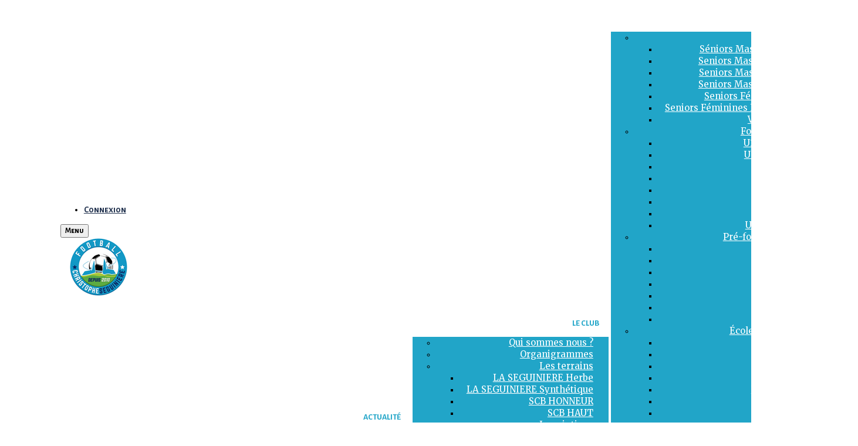

--- FILE ---
content_type: text/html; charset=UTF-8
request_url: https://footchristopheseguiniere.fr/articles/article/74/resultats-du-weekend
body_size: 18015
content:
<!DOCTYPE html><html lang="fr" data-theme="light" data-theme-preference="system"><head><meta charset="UTF-8" /><title>Résultats du weekend ! | Football ChristopheSéguinière</title><meta name="description" content="Ce weekend encore concerné par les coupes et notamment pour notre équipe fanion qui se déplaçait, pour le compte de la Coupe de France et pour une fois un samedi soir, su..." /><meta name="keywords" content="floorball, saint-christophe, la séguinière, formation" /><meta name="robots" content="index, follow" /><link rel="icon" href="/public/3849/upload/theme/kal-theme-favicon_1.png" /><link rel="shortcut icon" href="/public/3849/upload/theme/kal-theme-favicon_1.png" /><link rel="apple-touch-icon-precomposed" href="/public/3849/upload/theme/kal-theme-apptouchicon_1.png" /><meta http-equiv="content-language" content="fr-FR" /><meta http-equiv="language" content="fr-FR" /><meta name="theme-color" content="#273753" /><meta http-equiv="theme-color" content="#273753" /><meta name="twitter:card" content="summary_large_image"><meta name="twitter:title" content="Résultats du weekend !" /><meta name="twitter:description" content="Ce weekend encore concerné par les coupes et notamment pour notre équipe fanion qui se déplaçait, pour le compte de la Coupe de France et pour une fois un samedi soir, su..." /><meta name="twitter:image:src" content="https://footchristopheseguiniere.fr/public/3849/upload/images/articles/74/u18f.jpg" /><meta name="twitter:domain" content="https://footchristopheseguiniere.fr"><meta property="og:site_name" content="Foot ChristopheSeg" /><meta property="og:locale" content="fr_FR" /><meta property="og:url" content="https://footchristopheseguiniere.fr/articles/article/74/resultats-du-weekend" /><meta property="og:type" content="article" /><meta property="og:title" content="Résultats du weekend !" /><meta property="og:description" content="Ce weekend encore concerné par les coupes et notamment pour notre équipe fanion qui se déplaçait, pour le compte de la Coupe de France et pour une fois un samedi soir, su..." /><meta property="og:image" content="https://footchristopheseguiniere.fr/public/3849/upload/images/articles/74/u18f.jpg" /><meta property="og:image:url" content="https://footchristopheseguiniere.fr/public/3849/upload/images/articles/74/u18f.jpg" /><meta property="op:markup_version" content="v1.0"><link rel="alternate" type="application/rss+xml" href="https://footchristopheseguiniere.fr/rss/articles" title="Articles"><script type="application/ld+json">{
    "@context": "https://schema.org",
    "@graph": [
        {
            "@type": "Organization",
            "@id": "https://footchristopheseguiniere.fr#organization",
            "name": "Football ChristopheSéguinière",
            "description": "Football ChristopheSéguinière - club de football",
            "logo": "//footchristopheseguiniere.fr/public/3849/upload/theme/kal-theme-logo-header.png",
            "url": "https://footchristopheseguiniere.fr"
        },
        {
            "@type": "WebSite",
            "@id": "https://footchristopheseguiniere.fr#website",
            "url": "https://footchristopheseguiniere.fr",
            "name": "Football ChristopheSéguinière",
            "publisher": {
                "@id": "https://footchristopheseguiniere.fr#organization"
            }
        }
    ]
}</script><meta name="viewport" content="width=device-width, initial-scale=1, minimum-scale=1, maximum-scale=1, shrink-to-fit=no" /><link rel="stylesheet" type="text/css" href="//footchristopheseguiniere.fr/css/font-face.php?20260110+13545" /><link rel="stylesheet" type="text/css" href="//cdn-x254.kalisport.com/lib/bootstrap3/bootstrap.min.css?20260110+13545" /><link rel="stylesheet" type="text/css" href="//cdn-x254.kalisport.com/lib/fontawesome/css/all.min.css?20260110+13545" /><link rel="stylesheet" type="text/css" href="//cdn-x254.kalisport.com/css/weather-icons.min.css?20260110+13545" /><link rel="stylesheet" type="text/css" href="//cdn-x254.kalisport.com/lib/smartmenus/addons/bootstrap/jquery.smartmenus.bootstrap.min.css?20260110+13545" /><link rel="stylesheet" type="text/css" href="//cdn-x254.kalisport.com/lib/owlcarousel/assets/owl.carousel.min.css?20260110+13545" /><link rel="stylesheet" type="text/css" href="//cdn-x254.kalisport.com/lib/bxslider/jquery.bxslider.min.css?20260110+13545" /><link rel="stylesheet" type="text/css" href="//footchristopheseguiniere.fr/themes/premium_mariners/css/gen.php?20260110+13545" /><link rel="stylesheet" type="text/css" href="//footchristopheseguiniere.fr/themes/premium_mariners/css/front-office.php?20260110+13545" /><link rel="stylesheet" type="text/css" href="//cdn-x254.kalisport.com/lib/lightbox/css/lightbox.min.css?20260110+13545" /><link rel="stylesheet" type="text/css" href="//cdn-x254.kalisport.com/lib/justifiedGallery/justifiedGallery.min.css?20260110+13545" /><link rel="stylesheet" type="text/css" href="//cdn-x254.kalisport.com/lib/chosen/chosen.min.css?20260110+13545" /><link rel="stylesheet" type="text/css" href="//cdn-x254.kalisport.com/lib/datepicker/css/datepicker3.min.css?20260110+13545" /><link rel="stylesheet" type="text/css" href="//footchristopheseguiniere.fr/css/tarteaucitron_kalisport.php?20260110+13545" /><link rel="stylesheet" type="text/css" href="//cdn-x254.kalisport.com/lib/bootstrap-sweetalert/dist/sweetalert.css?20260110+13545" /><noscript><div class="alert alert-danger no-round-corner no-margin">Votre navigateur ne supporte pas JavaScript et vous n'avez pas accès à toutes les fonctionnalités du site.<br /><strong>Veuillez vérifier que JavaScript est bien activé sur votre navigateur.</strong></div></noscript><script type="text/javascript">var KAL_RACINE_PATH = "/";var KAL_THEME_PATH = "themes/premium_mariners/";var KAL_PLUGINS_MAJ_DATE = "20260110+13545";var KAL_CKEDITOR_CSS = "/themes/premium_mariners/css/ckeditor.css?20260110+13545";var KAL_CKEDITOR_CONFIG = "/lib/ckeditor/config.js?20260110+13545";var KAL_DATATABLE_FRENCH_URL = "//cdn-x254.kalisport.com/lib/datatables/French.json";var KAL_DATATABLE_SDOM = "<'header-container'l f><'row'<'col-sm-12'tr>><'footer-container'i p>";var KAL_IFRAMELY_APIKEY = "606302089c71717c7c3edb";var KAL_BLOCS_ENCARTPUB_SPEED = 5000;var KAL_BLOCS_ENCARTPUB_ANIMATION_SPEED = 1000;var KAL_BLOC_GAMELINE_AUTOPLAY = true;var SESSION_UTILISATEUR_ID = 0;</script><script type="text/javascript" src="//cdn-x254.kalisport.com/lib/jquery.min.js?20260110+13545"  /></script><script type="text/javascript" src="//cdn-x254.kalisport.com/lib/jquery-ui-1.11.4/jquery-ui.min.js"  /></script><script type="text/javascript" src="//cdn-x254.kalisport.com/lib/bootstrap3/bootstrap.min.js?20260110+13545"  /></script><script type="text/javascript" src="//cdn-x254.kalisport.com/lib/smartmenus/jquery.smartmenus.min.js?20260110+13545"  /></script><script type="text/javascript" src="//cdn-x254.kalisport.com/lib/smartmenus/addons/bootstrap/jquery.smartmenus.bootstrap.min.js?20260110+13545"  /></script><script type="text/javascript" src="//cdn-x254.kalisport.com/lib/lightbox/js/lightbox.min.js?20260110+13545"  /></script><script type="text/javascript" src="//cdn-x254.kalisport.com/lib/fullcalendar/dist/index.global.min.js?20260110+13545"  /></script><script type="text/javascript" src="//cdn-x254.kalisport.com/lib/fullcalendar/packages/core/locales/fr.global.min.js?20260110+13545"  /></script><script type="text/javascript" src="//cdn-x254.kalisport.com/lib/jshashtable/hashtable.min.js?20260110+13545"  /></script><script type="text/javascript" src="//cdn-x254.kalisport.com/lib/jquery.numberformatter-1.2.4.min.js?20260110+13545"  /></script><script type="text/javascript" src="//cdn-x254.kalisport.com/lib/owlcarousel/owl.carousel.min.js?20260110+13545"  /></script><script type="text/javascript" src="//cdn-x254.kalisport.com/lib/tarteaucitron/tarteaucitron.min.js?20260110+13545"  /></script><script type="text/javascript">
    var showEncarts = [];
    $(document).ready(function(){
        var gameline = '.gameline .carousel';
        if ($(gameline).length > 0) {
            var nbItem  = 0;
            $(gameline).each( function( index ) {
                var iTmp = $(this).find('.item').length;
                if(iTmp > nbItem) nbItem = iTmp;
            });

            var bLoop = false;
            var bNav = false;
            if (nbItem > 1) {
                bLoop = true;
                bNav = true;
            }

            $(gameline).owlCarousel({
                loop: bLoop,
                nav: bNav,
                navText: ['<i class="fa fa-solid fa-chevron-left">','<i class="fa fa-solid fa-chevron-right">'],
                dots: false,
                margin: 0,
                autoplay: KAL_BLOC_GAMELINE_AUTOPLAY,
                autoplayHoverPause: true,
                responsiveClass: true,
                responsive:{
                    0:{
                        items: 2
                    },
                    450:{
                        items: 3
                    },
                    600:{
                        items: 4
                    },
                    768:{
                        items: 5
                    },
                    840:{
                        items: 6
                    },
                    1000:{
                        items: 7
                    },
                    1200:{
                        items: 8
                    }
                }
            });
            str = gameline+' .owl-stage';
            $(str).width(  $(str).width() +2 );
        }

        /***********************/

      var carouselEncarts = '.owl-encarts';
      if( $(carouselEncarts).length > 0 ) {
        var maxItem   = 7;
        var bLoop     = true;
        var bAutoplay = true;

        var nbItem  = 0;
        $(carouselEncarts).each( function( index ) {
          var iTmp = $(this).find('.item').length;
          if(iTmp > nbItem) nbItem = iTmp;
        });

        if(nbItem < maxItem){
          maxItem   = nbItem;
          bLoop     = false;
          bAutoplay = false;
        }

        if( $(window).width() < 1000 ){
          bLoop     = true;
          bAutoplay = true;
        }

        $(carouselEncarts).on('initialized.owl.carousel',function(property){
            owlActiveEncarts();
        });

        $(carouselEncarts).owlCarousel({
            loop               : bLoop,
            nav                : false,
            dots               : false,
            autoplay           : bAutoplay,
            autoplayHoverPause : true,
            autoplayTimeout    : KAL_BLOCS_ENCARTPUB_SPEED,
            smartSpeed         : KAL_BLOCS_ENCARTPUB_ANIMATION_SPEED,
            margin             : 20,
            callbacks          : true,
            info               : true,
            responsiveClass    : true,
            responsive         : {
                0:{
                    items : 1
                },
                300:{
                    items : 2
                },
                600:{
                    items : 3
                },
                800:{
                    items : 4
                },
                1000:{
                    items : maxItem
                }
            }
        });

        $(carouselEncarts).on('changed.owl.carousel',function(property){
            owlActiveEncarts();
        });

        function owlActiveEncarts(){
            var hookBloc  = $(carouselEncarts).attr('data-hook');

            ctrlShowEncarts = [];

            $(carouselEncarts+' .owl-item.active').each( function( index ) {
                var eItem = $(this).find('.item');
                var id    = eItem.attr('data-id');
                var hook  = eItem.attr('data-hook');
                
                if(id != '' && hook != '' && isInView(this)){
                    if (typeof showEncarts[ hook ] === 'undefined'){
                        showEncarts[ hook ] = [];
                    }
    
                    ctrlShowEncarts[ id ] = true;
    
                    if (typeof showEncarts[ hook ][ id ] === 'undefined'){
                        // Appel AJAX
                        $.ajax({
                            url: KAL_RACINE_PATH + 'controller/partenaires/ajax.php?id=' + id + '&hook=' + hook
                        }).done(function() {
                            //console.log('Vue ++');
                        });
                    }
                }
            });

            showEncarts[ hookBloc ] = ctrlShowEncarts;
        }
      }

      /***********************/

      /***********************/

        var idSliderImg = '.slider-img';
        if ($(idSliderImg).length > 0) {
            var bLoop = true;
            var bAutoplay = true;
            var bNav = true;

            $(idSliderImg).each( function( index ) {
                var iTmp = $(this).find('.item').length;
                if (iTmp <= 1) {
                    bLoop = false;
                    bAutoplay = false;
                    bNav = false;
                }
            });

            $(idSliderImg).owlCarousel({
                loop               : bLoop,
                autoplay           : bAutoplay,
                autoplayHoverPause : bAutoplay,
                autoplayTimeout    : 5000,
                nav                : bNav,
                navText            : ['<i class="fa fa-solid fa-angle-left">','<i class="fa fa-solid fa-angle-right">'],
                dots               : true,
                margin             : 0,
                responsiveClass    : true,
                responsive         : {
                    0: { items: 1 }
                },
                callbacks : true,
                info      : true
            });
        }

        var idSliderImgCover = '.slider-cover.page-cover';
        if ($(idSliderImgCover).length > 0) {
            var bLoop = true;
            var bAutoplay = true;
            var bNav = true;

            $(idSliderImgCover).each( function( index ) {
                var iTmp = $(this).find('.item').length;
                if (iTmp <= 1) {
                    bLoop = false;
                    bAutoplay = false;
                    bNav = false;
                }
            });

            $(idSliderImgCover).owlCarousel({
                loop            : bLoop,
                autoplay        : bAutoplay,
                autoplayTimeout : 5000,
                nav             : bNav,
                navText         : ['<i class="fa fa-solid fa-angle-left">','<i class="fa fa-solid fa-angle-right">'],
                dots            : true,
                margin          : 0,
                responsiveClass : true,
                responsive : {
                    0: { items: 1 }
                },
                callbacks  : true,
                info       : true,
                autoHeight : true
            });
        }
    });
    (function() {
        var po = document.createElement('script'); po.type = 'text/javascript'; po.async = true;
        po.src = 'https://apis.google.com/js/plusone.js?publisherid=115078143669127937148';
        var s = document.getElementsByTagName('script')[0]; s.parentNode.insertBefore(po, s);
    })();
$('.carousel').carousel();
                    tarteaucitron.init({
                        //'privacyUrl': 'https://footchristopheseguiniere.fr/protection-des-donnees', /* Privacy policy url */
                        'bodyPosition': 'bottom', /* or top to bring it as first element for accessibility */

                        'hashtag': '#tarteaucitron', /* Open the panel with this hashtag */
                        'cookieName': 'rgpdKAL-3849-footchristopheseguiniere', /* Cookie name */
                    
                        'orientation': 'bottom', /* Banner position (top - bottom) */
                        
                        'groupServices': false, /* Group services by category */
                        'showDetailsOnClick': true, /* Click to expand the description */
                        'serviceDefaultState': 'wait', /* Default state (true - wait - false) */

                        'showAlertSmall': false, /* Show the small banner on bottom right */
                        'cookieslist': true, /* Show the cookie list */

                        'showIcon': false, /* Show cookie icon to manage cookies */
                        //'iconSrc': '', /* Optionnal: URL or base64 encoded image */
                        'iconPosition': 'BottomRight', /* Position of the icon between BottomRight, BottomLeft, TopRight and TopLeft */

                        'adblocker': false, /* Show a Warning if an adblocker is detected */

                        'DenyAllCta' : true, /* Show the deny all button */
                        'AcceptAllCta' : true, /* Show the accept all button when highPrivacy on */
                        'highPrivacy': true, /* Disable auto consent */
                        'alwaysNeedConsent': false, /* Ask the consent for 'Privacy by design' services */

                        'handleBrowserDNTRequest': true, /* If Do Not Track == 1, disallow all */
                    
                        'removeCredit': false, /* Remove credit link */
                        'moreInfoLink': true, /* Show more info link */
                        'useExternalCss': false, /* If false, the tarteaucitron.css file will be loaded */
                        'useExternalJs': false, /* If false, the tarteaucitron.js file will be loaded */
                    
                        'cookieDomain': '.footchristopheseguiniere.fr', /* Shared cookie for subdomain website */

                        'readmoreLink': 'https://footchristopheseguiniere.fr/protection-des-donnees', /* Change the default readmore link pointing to tarteaucitron.io */
                        
                        'mandatory': true, /* Show a message about mandatory cookies */
                        'mandatoryCta': true, /* Show the disabled accept button when mandatory on */
                    
                        //'customCloserId': '', /* Optional a11y: Custom element ID used to open the panel */

                        'googleConsentMode': false, /* Enable Google Consent Mode v2 for Google ads and GA4 */

                        'partnersList': false /* Details the number of partners on the popup and middle banner */
                    });
                </script></head><body id="body" class="fond" data-twttr-rendered="true" itemscope itemtype="http://schema.org/Blog" data-theme="premium_mariners" data-srv="x254"><div id="scroll-top"></div><div id="website-container"><div id="hook-header"></div>

<div id="header-container">
    <div id="header">

        <div class="navbar navbar-transparent">
            <div class="container">

                <div id="header-inside-container">
                    <div class="navbar-header">
                                                <ul id="menu-user-mobile" class="visible-xs">
                                                            <li class="h-font text-center">
                                    <a href="https://footchristopheseguiniere.fr/connexion">
                                        <i class="fa fa-solid fa-lock m0"></i>
                                        <span class="str-min h-font">
                                                                                            Connexion
                                                                                    </span>
                                    </a>
                                </li>
                                                    </ul>

                        <button 
                            type="button" 
                            class="navbar-toggle collapsed" 
                            data-toggle="collapse" 
                            data-target="#menu-container" 
                            aria-expanded="false"
                        >
                            <span class="visible-xs h-font">Menu</span>
                            <span class="burger">
                                <span class="icon-bar"></span>
                                <span class="icon-bar"></span>
                                <span class="icon-bar"></span>
                            </span>
                        </button>

                        <a href="https://footchristopheseguiniere.fr" class="navbar-brand">
                                                            <img src="/public/3849/upload/theme/kal-theme-logo-header.png" alt="Logo Football ChristopheSéguinière" />
                                                    </a>
                    </div><!-- /.navbar-header -->

                                        <div 
                        id="menu-container" 
                        class="navbar navbar-collapse collapse"
                    >
                        <ul 
                            id="menu" 
                            class="nav navbar-nav sm" 
                        >
                            
                        <li class="h-font ">
                <a 
                    href="https://footchristopheseguiniere.fr"
                                    >
                    Accueil
                                    </a>

                            </li>
                                <li class="h-font ">
                <a 
                    href="https://footchristopheseguiniere.fr/articles-1"
                                    >
                    Actualité
                    <i class="fa fa-solid fa-angle-down ml4 mr0"></i>                </a>

                                    <ul class="dropdown-menu">
                                                                                    <li class="">
                                    <a 
                                        href="https://footchristopheseguiniere.fr/articles"
                                                                            >
                                        Articles
                                                                            </a>

                                                                    </li>
                                                                                                                <li class="">
                                    <a 
                                        href="https://footchristopheseguiniere.fr/blue-generation"
                                                                            >
                                        Blue Generation
                                                                            </a>

                                                                    </li>
                                                                        </ul>
                            </li>
                                <li class="h-font ">
                <a 
                    href="https://footchristopheseguiniere.fr/le-club"
                                    >
                    Le club
                    <i class="fa fa-solid fa-angle-down ml4 mr0"></i>                </a>

                                    <ul class="dropdown-menu">
                                                                                    <li class="">
                                    <a 
                                        href="https://footchristopheseguiniere.fr/qui-sommes-nous"
                                                                            >
                                        Qui sommes nous ?
                                                                            </a>

                                                                    </li>
                                                                                                                <li class="">
                                    <a 
                                        href="https://footchristopheseguiniere.fr/organigramme"
                                                                            >
                                        Organigrammes
                                                                            </a>

                                                                    </li>
                                                                                                                <li class="">
                                    <a 
                                        href="https://footchristopheseguiniere.fr/les-terrains"
                                                                            >
                                        Les terrains
                                        <i class="fa fa-solid fa-angle-right"></i>                                    </a>

                                                                            <ul class="dropdown-menu">
                                                                                                                                                <li>
                                                        <a 
                                                            href="https://footchristopheseguiniere.fr/la-seguiniere-herbe"
                                                                                                                    >
                                                            LA SEGUINIERE Herbe
                                                        </a>
                                                    </li>
                                                                                                                                                                                                <li>
                                                        <a 
                                                            href="https://footchristopheseguiniere.fr/la-seguiniere-synthetique"
                                                                                                                    >
                                                            LA SEGUINIERE Synthétique
                                                        </a>
                                                    </li>
                                                                                                                                                                                                <li>
                                                        <a 
                                                            href="https://footchristopheseguiniere.fr/scb-honneur"
                                                                                                                    >
                                                            SCB HONNEUR
                                                        </a>
                                                    </li>
                                                                                                                                                                                                <li>
                                                        <a 
                                                            href="https://footchristopheseguiniere.fr/scb-haut"
                                                                                                                    >
                                                            SCB HAUT
                                                        </a>
                                                    </li>
                                                                                                                                    </ul>
                                                                    </li>
                                                                                                                <li class="">
                                    <a 
                                        href="https://footchristopheseguiniere.fr/inscriptions"
                                                                            >
                                        Inscriptions
                                        <i class="fa fa-solid fa-angle-right"></i>                                    </a>

                                                                            <ul class="dropdown-menu">
                                                                                                                                                <li>
                                                        <a 
                                                            href="https://footchristopheseguiniere.fr/pass-sport"
                                                                                                                    >
                                                            Pass Sport
                                                        </a>
                                                    </li>
                                                                                                                                    </ul>
                                                                    </li>
                                                                                                                <li class="">
                                    <a 
                                        href="https://footchristopheseguiniere.fr/nos-arbitres"
                                                                            >
                                        Nos arbitres
                                                                            </a>

                                                                    </li>
                                                                        </ul>
                            </li>
                                <li class="h-font ">
                <a 
                    href="https://footchristopheseguiniere.fr/equipes"
                                    >
                    Equipes
                    <i class="fa fa-solid fa-angle-down ml4 mr0"></i>                </a>

                                    <ul class="dropdown-menu">
                                                                                    <li class="">
                                    <a 
                                        href="https://footchristopheseguiniere.fr/seniors"
                                                                            >
                                        Séniors
                                        <i class="fa fa-solid fa-angle-right"></i>                                    </a>

                                                                            <ul class="dropdown-menu">
                                                                                                                                                <li>
                                                        <a 
                                                            href="https://footchristopheseguiniere.fr/seniors-masculins-1-1"
                                                                                                                    >
                                                            Séniors Masculins 1
                                                        </a>
                                                    </li>
                                                                                                                                                                                                <li>
                                                        <a 
                                                            href="https://footchristopheseguiniere.fr/seniors-masculins-1"
                                                                                                                    >
                                                            Seniors Masculins 2
                                                        </a>
                                                    </li>
                                                                                                                                                                                                <li>
                                                        <a 
                                                            href="https://footchristopheseguiniere.fr/seniors-masculins-3"
                                                                                                                    >
                                                            Seniors Masculins 3
                                                        </a>
                                                    </li>
                                                                                                                                                                                                <li>
                                                        <a 
                                                            href="https://footchristopheseguiniere.fr/seniors-masculins-4-1"
                                                                                                                    >
                                                            Seniors Masculins 4
                                                        </a>
                                                    </li>
                                                                                                                                                                                                <li>
                                                        <a 
                                                            href="https://footchristopheseguiniere.fr/seniors-feminines"
                                                                                                                    >
                                                            Seniors Féminines
                                                        </a>
                                                    </li>
                                                                                                                                                                                                <li>
                                                        <a 
                                                            href="https://footchristopheseguiniere.fr/seniors-feminines-loisirs"
                                                                                                                    >
                                                            Seniors Féminines Loisirs 1
                                                        </a>
                                                    </li>
                                                                                                                                                                                                <li>
                                                        <a 
                                                            href="https://footchristopheseguiniere.fr/veterans"
                                                                                                                    >
                                                            Vétérans
                                                        </a>
                                                    </li>
                                                                                                                                    </ul>
                                                                    </li>
                                                                                                                <li class="">
                                    <a 
                                        href="https://footchristopheseguiniere.fr/formation"
                                                                            >
                                        Formation
                                        <i class="fa fa-solid fa-angle-right"></i>                                    </a>

                                                                            <ul class="dropdown-menu">
                                                                                                                                                <li>
                                                        <a 
                                                            href="https://footchristopheseguiniere.fr/u18-u19"
                                                                                                                    >
                                                            U18/U19 A
                                                        </a>
                                                    </li>
                                                                                                                                                                                                <li>
                                                        <a 
                                                            href="https://footchristopheseguiniere.fr/u18-u19-b"
                                                                                                                    >
                                                            U18/U19 B
                                                        </a>
                                                    </li>
                                                                                                                                                                                                <li>
                                                        <a 
                                                            href="https://footchristopheseguiniere.fr/u18f"
                                                                                                                    >
                                                            U18F A
                                                        </a>
                                                    </li>
                                                                                                                                                                                                <li>
                                                        <a 
                                                            href="https://footchristopheseguiniere.fr/u18f-b"
                                                                                                                    >
                                                            U18F B
                                                        </a>
                                                    </li>
                                                                                                                                                                                                <li>
                                                        <a 
                                                            href="https://footchristopheseguiniere.fr/u17"
                                                                                                                    >
                                                            U17 A
                                                        </a>
                                                    </li>
                                                                                                                                                                                                <li>
                                                        <a 
                                                            href="https://footchristopheseguiniere.fr/u17-c"
                                                                                                                    >
                                                            U17 B
                                                        </a>
                                                    </li>
                                                                                                                                                                                                <li>
                                                        <a 
                                                            href="https://footchristopheseguiniere.fr/u16-u17-b"
                                                                                                                    >
                                                            U17 C
                                                        </a>
                                                    </li>
                                                                                                                                                                                                <li>
                                                        <a 
                                                            href="https://footchristopheseguiniere.fr/u16-u17-c"
                                                                                                                    >
                                                            U16/U17 C
                                                        </a>
                                                    </li>
                                                                                                                                    </ul>
                                                                    </li>
                                                                                                                <li class="">
                                    <a 
                                        href="https://footchristopheseguiniere.fr/pre-formation"
                                                                            >
                                        Pré-formation
                                        <i class="fa fa-solid fa-angle-right"></i>                                    </a>

                                                                            <ul class="dropdown-menu">
                                                                                                                                                <li>
                                                        <a 
                                                            href="https://footchristopheseguiniere.fr/u15-a"
                                                                                                                    >
                                                            U15 A
                                                        </a>
                                                    </li>
                                                                                                                                                                                                <li>
                                                        <a 
                                                            href="https://footchristopheseguiniere.fr/u14-u15-b"
                                                                                                                    >
                                                            U15 B
                                                        </a>
                                                    </li>
                                                                                                                                                                                                <li>
                                                        <a 
                                                            href="https://footchristopheseguiniere.fr/u14-u15-f"
                                                                                                                    >
                                                            U15F A
                                                        </a>
                                                    </li>
                                                                                                                                                                                                <li>
                                                        <a 
                                                            href="https://footchristopheseguiniere.fr/u15f-b"
                                                                                                                    >
                                                            U15F B
                                                        </a>
                                                    </li>
                                                                                                                                                                                                <li>
                                                        <a 
                                                            href="https://footchristopheseguiniere.fr/u13-a"
                                                                                                                    >
                                                            U13 A
                                                        </a>
                                                    </li>
                                                                                                                                                                                                <li>
                                                        <a 
                                                            href="https://footchristopheseguiniere.fr/u12-u13-c"
                                                                                                                    >
                                                            U13 B
                                                        </a>
                                                    </li>
                                                                                                                                                                                                <li>
                                                        <a 
                                                            href="https://footchristopheseguiniere.fr/u12-a"
                                                                                                                    >
                                                            U13 C
                                                        </a>
                                                    </li>
                                                                                                                                    </ul>
                                                                    </li>
                                                                                                                <li class="">
                                    <a 
                                        href="https://footchristopheseguiniere.fr/ecole-de-foot"
                                                                            >
                                        École de foot
                                        <i class="fa fa-solid fa-angle-right"></i>                                    </a>

                                                                            <ul class="dropdown-menu">
                                                                                                                                                <li>
                                                        <a 
                                                            href="https://footchristopheseguiniere.fr/u11-a"
                                                                                                                    >
                                                            U11 A
                                                        </a>
                                                    </li>
                                                                                                                                                                                                <li>
                                                        <a 
                                                            href="https://footchristopheseguiniere.fr/u10-a"
                                                                                                                    >
                                                            U11 B
                                                        </a>
                                                    </li>
                                                                                                                                                                                                <li>
                                                        <a 
                                                            href="https://footchristopheseguiniere.fr/u10-u11-b"
                                                                                                                    >
                                                            U11 C
                                                        </a>
                                                    </li>
                                                                                                                                                                                                <li>
                                                        <a 
                                                            href="https://footchristopheseguiniere.fr/u10-u11-f"
                                                                                                                    >
                                                            U11 F
                                                        </a>
                                                    </li>
                                                                                                                                                                                                <li>
                                                        <a 
                                                            href="https://footchristopheseguiniere.fr/u8-u9-a"
                                                                                                                    >
                                                            U8/U9 A
                                                        </a>
                                                    </li>
                                                                                                                                                                                                <li>
                                                        <a 
                                                            href="https://footchristopheseguiniere.fr/u8-u9-b"
                                                                                                                    >
                                                            U8/U9 B
                                                        </a>
                                                    </li>
                                                                                                                                                                                                <li>
                                                        <a 
                                                            href="https://footchristopheseguiniere.fr/u8-u9-f"
                                                                                                                    >
                                                            U8/U9 F
                                                        </a>
                                                    </li>
                                                                                                                                                                                                <li>
                                                        <a 
                                                            href="https://footchristopheseguiniere.fr/u6-u7"
                                                                                                                    >
                                                            U6/U7
                                                        </a>
                                                    </li>
                                                                                                                                    </ul>
                                                                    </li>
                                                                                                                <li class="">
                                    <a 
                                        href="https://footchristopheseguiniere.fr/planning-des-entrainements"
                                                                            >
                                        Planning des entrainements
                                                                            </a>

                                                                    </li>
                                                                                                                <li class="">
                                    <a 
                                        href="https://footchristopheseguiniere.fr/photos-officielles"
                                                                            >
                                        Photos Officielles
                                                                            </a>

                                                                    </li>
                                                                        </ul>
                            </li>
                                <li class="h-font ">
                <a 
                    href="https://footchristopheseguiniere.fr/organisation-du-weekend"
                                    >
                    Planning du weekend
                                    </a>

                            </li>
                                <li class="h-font ">
                <a 
                    href="https://footchristopheseguiniere.fr/partenaires"
                                    >
                    Partenaires
                                    </a>

                            </li>
                                <li class="h-font ">
                <a 
                    href="https://footchristopheseguiniere.fr/boutique"
                                    >
                    Boutique
                                    </a>

                            </li>
                                <li class="h-font ">
                <a 
                    href="https://footchristopheseguiniere.fr/contact"
                                    >
                    Contact
                                    </a>

                            </li>
            
                                                                                        <li class="h-font hidden-xs">
                                    <a href="https://footchristopheseguiniere.fr/connexion">
                                        <i class="fa fa-solid fa-lock mr5"></i>Connexion                                    </a>
                                </li>
                                                    </ul>
                    </div>
                </div><!-- /#header-inside-container -->

            </div><!-- /.container -->
        </div><!-- /.navbar-transparent -->
    </div><!-- #header -->

    <div id="hook-pre-contenu">
<div class="panel panel-bloc panel-primary bloc-liens">    
        
        
        
    
    </div></div>

</div><!-- #header-container -->
    <div class="page-heading">
        <div class="container">
            <h1 class="page-title">
                                    Résultats du weekend !
                            </h1>
                            <ol class="breadcrumb h-font">
                                                                        <li itemprop="itemListElement" itemscope itemtype="http://schema.org/ListItem">
                                <a href="https://footchristopheseguiniere.fr" itemprop="item">
                                    <span itemprop="name">Accueil</span>
                                </a>
                            </li>
                                                                                                <li itemprop="itemListElement" itemscope itemtype="http://schema.org/ListItem">
                                <a href="https://footchristopheseguiniere.fr/articles-1" itemprop="item">
                                    <span itemprop="name">Actualité</span>
                                </a>
                            </li>
                                                                                                <li itemprop="itemListElement" itemscope itemtype="http://schema.org/ListItem">
                                <a href="https://footchristopheseguiniere.fr/articles" itemprop="item">
                                    <span itemprop="name">Articles</span>
                                </a>
                            </li>
                                                                                                <li itemprop="itemListElement" itemscope itemtype="http://schema.org/ListItem" class="active">
                                <a href="https://footchristopheseguiniere.fr/articles/article/74/resultats-du-weekend" itemprop="item">
                                    <span itemprop="name">Résultats du weekend !</span>
                                </a>
                            </li>
                                                            </ol>
                    </div><!-- /.container -->
    </div><!-- /.page-heading -->




    

<div class="container">
    <div id="page" class="articles row">
        <div id="content" class="col-md-12 col-sm-12 ">
<div class="panel panel-primary"><div class="slider-img owl-carousel owl-kal-theme page-cover"><div class="item"><a href="/public/3849/upload/images/articles/74/u18f.jpg" data-lightbox="image" title="U18F"><img src="/assets/img/default-ll.png" data-src="/public/3849/upload/images/articles/74/u18f.jpg"title="U18F" alt="U18F" itemprop="image"class="kll" /><div class="caption"><span>U18F</span></div></a></div><div class="item"><a href="/public/3849/upload/images/articles/74/p1050764.jpg" data-lightbox="image" title="P1050764"><img src="/assets/img/default-ll.png" data-src="/public/3849/upload/images/articles/74/p1050764.jpg"title="P1050764" alt="P1050764" itemprop="image"class="kll" /><div class="caption"><span>P1050764</span></div></a></div><div class="item"><a href="/public/3849/upload/images/articles/74/p1050779.jpg" data-lightbox="image" title="P1050779"><img src="/assets/img/default-ll.png" data-src="/public/3849/upload/images/articles/74/p1050779.jpg"title="P1050779" alt="P1050779" itemprop="image"class="kll" /><div class="caption"><span>P1050779</span></div></a></div></div><div class="panel-body"><h1 itemprop="name">Résultats du weekend !</h1><ul class="categories mt8 mb8"><li><a href="https://footchristopheseguiniere.fr/articles/categorie/2/resultats"><i class="fa fa-solid fa-tag"></i>Résultats</a></li></ul><p class="mt8"><time class="color-grey" datetime='17 septembre 2023, 18H41'>Publié le 17 septembre 2023 à 18H41</time></p><div class="panel render-ckeditor"><p style="margin-bottom:11px"><span style="font-size:11pt"><span style="line-height:107%"><span style="font-family:Calibri,sans-serif">Ce weekend encore concerné par les coupes et notamment pour notre équipe fanion qui se déplaçait, pour le compte de la Coupe de France et pour une fois un samedi soir, sur le terrain d’une D3 vendéenne, St Gilles St Hilaire.</span></span></span></p>

<p style="margin-bottom:11px"><span style="font-size:11pt"><span style="line-height:107%"><span style="font-family:Calibri,sans-serif">Nous avions pour une fois une belle occasion d’aller plus loin dans cette compétition et qui sait recevoir après un client sérieux qui aurait permis au Club d’organiser un match de galas et générer de la recette bar, surtout que nous en avons bien besoin cette année !</span></span></span></p>

<p style="margin-bottom:11px"><span style="font-size:11pt"><span style="line-height:107%"><span style="font-family:Calibri,sans-serif">Mais match nul au bout du temps règlementaire 1 -1 avec un but de Martin et une séance de penalties au bout du suspense perdue 11 à 10 avec la blessure de notre gardien Thomas R à qui nous souhaitons un prompt rétablissement. C’est Nicolas M qui le remplacera. Certes un coup du sort avec un scénario catastrophe mais le match aurait dû être plié avant.</span></span></span></p>

<p style="margin-bottom:11px"><span style="font-size:11pt"><span style="line-height:107%"><span style="font-family:Calibri,sans-serif">Notre réserve se déplaçait à St Pierre pour rencontrer en Challenge de l’Anjou, l’équipe 3 de St Pierre Montrevaut.</span></span></span></p>

<p style="margin-bottom:11px"><span style="font-size:11pt"><span style="line-height:107%"><span style="font-family:Calibri,sans-serif">Un match dans l’ensemble plutôt maitrisé avec un but dans chaque mi-temps, le premier grâce à coup de tête d’Elowan sur coup de pied arrêté tiré par Maxence.</span></span></span></p>

<p style="margin-bottom:11px"><span style="font-size:11pt"><span style="line-height:107%"><span style="font-family:Calibri,sans-serif">Nos adversaires mettront deux ballons sur la barre transversale, un à chaque mi-temps et deux arrêts de Maxime M en deuxième mi-temps.</span></span></span></p>

<p style="margin-bottom:11px"><span style="font-size:11pt"><span style="line-height:107%"><span style="font-family:Calibri,sans-serif">Notre deuxième but est marqué par Thomas G qui reçoit un centre de la gauche, il bat le gardien à bout portant.</span></span></span></p>

<p style="margin-bottom:11px"><span style="font-size:11pt"><span style="line-height:107%"><span style="font-family:Calibri,sans-serif">Le score aurait dû être plus lourd mais nous avons vendangé pas mal d’occasions plutôt faciles qui nous permettraient de finir les matchs plus sereinement.</span></span></span></p>

<p style="margin-bottom:11px"><span style="font-size:11pt"><span style="line-height:107%"><span style="font-family:Calibri,sans-serif">L’équipe 3 a atomisé son homologue de la Tessoualle en Coupe des Réservés (7-1).</span></span></span></p>

<p style="margin-bottom:11px"><span style="font-size:11pt"><span style="line-height:107%"><span style="font-family:Calibri,sans-serif">Et en challenge Hubet Sourice, nos séniors 4 ont été défaits par la Pommerais Pomjanais (7-3).</span></span></span></p>

<p style="margin-bottom:11px"> </p>

<p style="margin-bottom:11px"><span style="font-size:11pt"><span style="line-height:107%"><span style="font-family:Calibri,sans-serif">Bravo à l’entente Mortagne-ChristopheSeg qui a gagné son premier match officiel 6 à 3 en U18F. Bravo à ces demoiselles pour ce début de compétition réussi.</span></span></span></p>

<p style="margin-bottom:11px"><span style="font-size:11pt"><span style="line-height:107%"><span style="font-family:Calibri,sans-serif">Allez les bleus !</span></span></span></p>

<p style="margin-bottom:11px"> </p>

<p style="margin-bottom:11px"><a href="https://photos.app.goo.gl/HXsxNjZAR9RAdLwh6"><strong><span style="font-size:22px;"><span style="color:#3498db;"><span style="line-height:107%"><span style="font-family:Calibri,sans-serif">PHOTO SM2</span></span></span></span></strong></a></p></div></div></div><div class="panel panel-primary"><div class="panel-heading"><h3>Dans cet article</h3></div><div class="panel-body min"><div class="row"><div class="col-sm-4"><a href="https://footchristopheseguiniere.fr/seniors-masculins-1-1"><div class="thumbnail thumbnail-fw m0"><div class="image-group"><div class="image-container-blur kll" data-src="/public/3849/upload/theme/theme-equipe-photo-defaut.jpg"></div><div class="image-container"><span class="image kll" data-src="/public/3849/upload/theme/theme-equipe-photo-defaut.jpg"><img src="/assets/img/default-ll.png" data-src="/public/3849/upload/theme/theme-equipe-photo-defaut.jpg" alt="Séniors Masculins 1" class="hidden kll" /></span></div></div><div class="caption"><div class="row"><h4>Séniors Masculins 1</h4></div></div></div></a></div><div class="col-sm-4"><a href="https://footchristopheseguiniere.fr/seniors-masculins-1"><div class="thumbnail thumbnail-fw m0"><div class="image-group"><div class="image-container-blur kll" data-src="/public/3849/upload/theme/theme-equipe-photo-defaut.jpg"></div><div class="image-container"><span class="image kll" data-src="/public/3849/upload/theme/theme-equipe-photo-defaut.jpg"><img src="/assets/img/default-ll.png" data-src="/public/3849/upload/theme/theme-equipe-photo-defaut.jpg" alt="Seniors Masculins 2" class="hidden kll" /></span></div></div><div class="caption"><div class="row"><h4>Seniors Masculins 2</h4></div></div></div></a></div><div class="col-sm-4"><a href="https://footchristopheseguiniere.fr/seniors-masculins-3"><div class="thumbnail thumbnail-fw m0"><div class="image-group"><div class="image-container-blur kll" data-src="/public/3849/upload/theme/theme-equipe-photo-defaut.jpg"></div><div class="image-container"><span class="image kll" data-src="/public/3849/upload/theme/theme-equipe-photo-defaut.jpg"><img src="/assets/img/default-ll.png" data-src="/public/3849/upload/theme/theme-equipe-photo-defaut.jpg" alt="Seniors Masculins 3" class="hidden kll" /></span></div></div><div class="caption"><div class="row"><h4>Seniors Masculins 3</h4></div></div></div></a></div><div class="col-sm-4"><a href="https://footchristopheseguiniere.fr/seniors-masculins-4-1"><div class="thumbnail thumbnail-fw margin-top"><div class="image-group"><div class="image-container-blur kll" data-src="/public/3849/upload/theme/theme-equipe-photo-defaut.jpg"></div><div class="image-container"><span class="image kll" data-src="/public/3849/upload/theme/theme-equipe-photo-defaut.jpg"><img src="/assets/img/default-ll.png" data-src="/public/3849/upload/theme/theme-equipe-photo-defaut.jpg" alt="Seniors Masculins 4" class="hidden kll" /></span></div></div><div class="caption"><div class="row"><h4>Seniors Masculins 4</h4></div></div></div></a></div><div class="col-sm-4"><a href="https://footchristopheseguiniere.fr/u18f"><div class="thumbnail thumbnail-fw margin-top"><div class="image-group"><div class="image-container-blur kll" data-src="/public/3849/upload/theme/theme-equipe-photo-defaut.jpg"></div><div class="image-container"><span class="image kll" data-src="/public/3849/upload/theme/theme-equipe-photo-defaut.jpg"><img src="/assets/img/default-ll.png" data-src="/public/3849/upload/theme/theme-equipe-photo-defaut.jpg" alt="U18F A" class="hidden kll" /></span></div></div><div class="caption"><div class="row"><h4>U18F A</h4></div></div></div></a></div></div></div></div><div class="social-share panel">
    
    <div class="row">
        <div class="col-xs-3">
            <a 
                class="btn btn-whatsapp btn-block" 
                href="https://api.whatsapp.com/send?text=https://footchristopheseguiniere.fr/articles/article/74/resultats-du-weekend"
                target="_blank"
            >
                <i class="fa fa-brands fa-whatsapp m0"></i>
                <span class="hidden-xs ml10">Partager sur WhatsApp</span>
            </a>
        </div><!-- /.col -->

        <div class="col-xs-3">
            <a 
                class="btn btn-facebook btn-block" 
                href="https://www.facebook.com/sharer/sharer.php?u=https://footchristopheseguiniere.fr/articles/article/74/resultats-du-weekend&fbrefresh=kalisport" 
                target="_blank"
            >
                <i class="fa fa-brands fa-facebook-f m0"></i>
                <span class="hidden-xs ml10">Partager sur Facebook</span>
            </a>
        </div><!-- /.col -->

        <div class="col-xs-3">
            <a 
                class="btn btn-linkedin btn-block" 
                href="https://www.linkedin.com/sharing/share-offsite/?url=https://footchristopheseguiniere.fr/articles/article/74/resultats-du-weekend" 
                target="_blank"
            >
                <i class="fa fa-brands fa-linkedin m0"></i>
                <span class="hidden-xs ml10">Partager sur LinkedIn</span>
            </a>
        </div><!-- /.col -->

        <div class="col-xs-3">
            <a 
                class="btn btn-twitter btn-block" 
                href="https://x.com/intent/post/?url=https://footchristopheseguiniere.fr/articles/article/74/resultats-du-weekend" 
                target="_blank"
            >
                <i class="fa fa-brands fa-x-twitter m0"></i>
                <span class="hidden-xs ml10">Partager sur X</span>
            </a>
        </div><!-- /.col -->
    </div><!-- /.row -->

</div><!-- /.social-share -->
                    <div class="related-posts panel panel-primary">
                <div class="panel-heading">
                    <h3 class="h-font">À ne pas manquer</h3>
                </div>
                <div class="liste-item-group min">
                                                                                                                        <div class="row">
                                                    
                                                                            
                                                                            
                            
<div class="col col-sm-4">
    <div class="liste-item cover">
        <a href="/articles/article/96/pour-le-plaisir" title="Pour le plaisir" >
            <div class="image-group">
                <div class="image-container-blur kll" data-src="/public/3849/upload/images/articles/96/copie-de-fcs-2.png"></div>
                <div class="image-container">
                                        <span class="image kll" data-src="/public/3849/upload/images/articles/96/copie-de-fcs-2.png">
                        <img src="/assets/img/default-ll.png" data-src="/public/3849/upload/images/articles/96/copie-de-fcs-2.png" alt="Pour le plaisir" class="hidden kll" />
                    </span>
                </div>
            </div>

            <div class="legend">
                                    <time datetime="2024-05-19 19:01:00">
                                                    19 mai 2024
                                            </time>
                                                <div class="titre h-font">
                    Pour le plaisir
                </div>
                            </div>
        </a>
    </div>
</div>                                            
                                                                            
                                                                            
                            
<div class="col col-sm-4">
    <div class="liste-item cover">
        <a href="/articles/article/94/un-dimanche-complique" title="Un dimanche compliqué" >
            <div class="image-group">
                <div class="image-container-blur kll" data-src="/public/3849/upload/images/articles/94/copie-de-fcs-4.png"></div>
                <div class="image-container">
                                        <span class="image kll" data-src="/public/3849/upload/images/articles/94/copie-de-fcs-4.png">
                        <img src="/assets/img/default-ll.png" data-src="/public/3849/upload/images/articles/94/copie-de-fcs-4.png" alt="Un dimanche compliqué" class="hidden kll" />
                    </span>
                </div>
            </div>

            <div class="legend">
                                    <time datetime="2024-04-14 19:53:00">
                                                    14 avril 2024
                                            </time>
                                                <div class="titre h-font">
                    Un dimanche compliqué
                </div>
                            </div>
        </a>
    </div>
</div>                                            
                                                                            
                                                                            
                            
<div class="col col-sm-4">
    <div class="liste-item cover">
        <a href="/articles/article/93/encore-un-dimanche-de-pluie" title="ENCORE un dimanche de pluie !" >
            <div class="image-group">
                <div class="image-container-blur kll" data-src="/public/3849/upload/images/articles/93/p1060184.jpg"></div>
                <div class="image-container">
                                        <span class="image kll" data-src="/public/3849/upload/images/articles/93/p1060184.jpg">
                        <img src="/assets/img/default-ll.png" data-src="/public/3849/upload/images/articles/93/p1060184.jpg" alt="ENCORE un dimanche de pluie !" class="hidden kll" />
                    </span>
                </div>
            </div>

            <div class="legend">
                                    <time datetime="2024-04-07 19:16:00">
                                                    07 avril 2024
                                            </time>
                                                <div class="titre h-font">
                    ENCORE un dimanche de pluie !
                </div>
                            </div>
        </a>
    </div>
</div>                                        </div><!-- /.row -->                </div>
            </div>
            
            

            
        </div> <!-- END CONTENT -->
        
                
        <div class="clearfix"></div>
    </div> <!-- END PAGE -->
    
</div> <!--  END CONTAINER -->

<div id="hook-post-contenu">
        <div id="gameline-post-contenu" class="gameline panel bg-white">
        <div class="container">
            <div class="carousel">
                                                        
                                                                                                                                        
                    
                    <div class="item">
                        <a href="https://footchristopheseguiniere.fr/matchs/apercu/2792/20260116-plateau-domicile?mode=full">
                            <div class="title-container">
                                <div class="row">
                                                                            <div class="col-xs-6 date">
                                            16 janv.
                                        </div>
                                        <div class="col-xs-6 time">
                                            20H30
                                        </div>
                                                                    </div>
                            </div>

                            <div class="match-container">
                                <div class="team">
                                    <div class="logo logo-home ">
                                        <img class="kll" src="/assets/img/default-ll-carre.png" data-src="/public/3849/upload/images/clubs/logo-football-christopheseguiniere-carre.png" alt="Football ChristopheSéguinière" />
                                    </div>
                                    <div class="nom h-font">SFL1</div>
                                    <div class="score">
                                                                                    
                                                                                                                        </div>
                                </div>
                                <div class="team">
                                    <div class="logo logo-away ">
                                        <img class="kll" src="/assets/img/default-ll-carre.png" data-src="https://footchristopheseguiniere.fr/assets/img/icones/undefined-logo.png" alt="" />
                                    </div>
                                    <div class="nom h-font">PLATEAU DOMICILE</div>
                                    <div class="score">
                                                                                    
                                                                                                                        </div>
                                </div>
                                <div class="competition">
                                                                        Plateau
                                </div>
                            </div>

                                                        
                            <script type="application/ld+json">
                            {
                                "@context": "https://schema.org/",
                                "@type": "SportEvent",
                                "name": "SFL1 - PLATEAU DOMICILE",
                                "url": "https://footchristopheseguiniere.fr/matchs/apercu/2792/20260116-plateau-domicile?mode=full",
                                "startDate": "2026-01-16T20:30+02:00",
                                "awayTeam": {
                                    "@type": "SportTeam",
                                    "name" : "PLATEAU DOMICILE",
                                    "sameAs" : ""
                                },
                                "homeTeam": {
                                    "@type": "SportTeam",
                                    "name" : "SFL1",
                                    "sameAs" : "https://footchristopheseguiniere.fr"
                                }
                            }
                            </script>
                            
                        </a>
                    </div>
                                                        
                                                                                                                                        
                    
                    <div class="item">
                        <a href="https://footchristopheseguiniere.fr/matchs/apercu/2684/20260117-puy-maz-tess-us-1?mode=full">
                            <div class="title-container">
                                <div class="row">
                                                                            <div class="col-xs-6 date">
                                            17 janv.
                                        </div>
                                        <div class="col-xs-6 time">
                                            10H30
                                        </div>
                                                                    </div>
                            </div>

                            <div class="match-container">
                                <div class="team">
                                    <div class="logo logo-home ">
                                        <img class="kll" src="/assets/img/default-ll-carre.png" data-src="/public/3849/upload/images/clubs-adverses/logo-us-puy-maz-tess.png" alt="PUY-MAZ-TESS US" />
                                    </div>
                                    <div class="nom h-font">PUY-MAZ-TESS US 1</div>
                                    <div class="score">
                                                                                    
                                                                                                                        </div>
                                </div>
                                <div class="team">
                                    <div class="logo logo-away ">
                                        <img class="kll" src="/assets/img/default-ll-carre.png" data-src="/public/3849/upload/images/clubs/logo-football-christopheseguiniere-carre.png" alt="Football ChristopheSéguinière" />
                                    </div>
                                    <div class="nom h-font">U13A</div>
                                    <div class="score">
                                                                                    
                                                                                                                        </div>
                                </div>
                                <div class="competition">
                                                                        Champ.
                                </div>
                            </div>

                                                        
                            <script type="application/ld+json">
                            {
                                "@context": "https://schema.org/",
                                "@type": "SportEvent",
                                "name": "PUY-MAZ-TESS US 1 - U13A",
                                "url": "https://footchristopheseguiniere.fr/matchs/apercu/2684/20260117-puy-maz-tess-us-1?mode=full",
                                "startDate": "2026-01-17T10:30+02:00",
                                "awayTeam": {
                                    "@type": "SportTeam",
                                    "name" : "U13A",
                                    "sameAs" : "https://footchristopheseguiniere.fr"
                                },
                                "homeTeam": {
                                    "@type": "SportTeam",
                                    "name" : "PUY-MAZ-TESS US 1",
                                    "sameAs" : ""
                                }
                            }
                            </script>
                            
                        </a>
                    </div>
                                                        
                                                                                                                                        
                    
                    <div class="item">
                        <a href="https://footchristopheseguiniere.fr/matchs/apercu/2777/20260117-plateau-domicile?mode=full">
                            <div class="title-container">
                                <div class="row">
                                                                            <div class="col-xs-6 date">
                                            17 janv.
                                        </div>
                                        <div class="col-xs-6 time">
                                            10H30
                                        </div>
                                                                    </div>
                            </div>

                            <div class="match-container">
                                <div class="team">
                                    <div class="logo logo-home ">
                                        <img class="kll" src="/assets/img/default-ll-carre.png" data-src="/public/3849/upload/images/clubs/logo-football-christopheseguiniere-carre.png" alt="Football ChristopheSéguinière" />
                                    </div>
                                    <div class="nom h-font">U11A</div>
                                    <div class="score">
                                                                                    
                                                                                                                        </div>
                                </div>
                                <div class="team">
                                    <div class="logo logo-away ">
                                        <img class="kll" src="/assets/img/default-ll-carre.png" data-src="https://footchristopheseguiniere.fr/assets/img/icones/undefined-logo.png" alt="" />
                                    </div>
                                    <div class="nom h-font">PLATEAU DOMICILE</div>
                                    <div class="score">
                                                                                    
                                                                                                                        </div>
                                </div>
                                <div class="competition">
                                                                        Plateau
                                </div>
                            </div>

                                                        
                            <script type="application/ld+json">
                            {
                                "@context": "https://schema.org/",
                                "@type": "SportEvent",
                                "name": "U11A - PLATEAU DOMICILE",
                                "url": "https://footchristopheseguiniere.fr/matchs/apercu/2777/20260117-plateau-domicile?mode=full",
                                "startDate": "2026-01-17T10:30+02:00",
                                "awayTeam": {
                                    "@type": "SportTeam",
                                    "name" : "PLATEAU DOMICILE",
                                    "sameAs" : ""
                                },
                                "homeTeam": {
                                    "@type": "SportTeam",
                                    "name" : "U11A",
                                    "sameAs" : "https://footchristopheseguiniere.fr"
                                }
                            }
                            </script>
                            
                        </a>
                    </div>
                                                        
                                                                                                                                        
                    
                    <div class="item">
                        <a href="https://footchristopheseguiniere.fr/matchs/apercu/2782/20260117-plateau-fiefgeste?mode=full">
                            <div class="title-container">
                                <div class="row">
                                                                            <div class="col-xs-6 date">
                                            17 janv.
                                        </div>
                                        <div class="col-xs-6 time">
                                            10H30
                                        </div>
                                                                    </div>
                            </div>

                            <div class="match-container">
                                <div class="team">
                                    <div class="logo logo-home ">
                                        <img class="kll" src="/assets/img/default-ll-carre.png" data-src="https://footchristopheseguiniere.fr/assets/img/icones/undefined-logo.png" alt="" />
                                    </div>
                                    <div class="nom h-font">PLATEAU FIEFGESTE</div>
                                    <div class="score">
                                                                                    
                                                                                                                        </div>
                                </div>
                                <div class="team">
                                    <div class="logo logo-away ">
                                        <img class="kll" src="/assets/img/default-ll-carre.png" data-src="/public/3849/upload/images/clubs/logo-football-christopheseguiniere-carre.png" alt="Football ChristopheSéguinière" />
                                    </div>
                                    <div class="nom h-font">U11-B</div>
                                    <div class="score">
                                                                                    
                                                                                                                        </div>
                                </div>
                                <div class="competition">
                                                                        Plateau
                                </div>
                            </div>

                                                        
                            <script type="application/ld+json">
                            {
                                "@context": "https://schema.org/",
                                "@type": "SportEvent",
                                "name": "PLATEAU FIEFGESTE - U11-B",
                                "url": "https://footchristopheseguiniere.fr/matchs/apercu/2782/20260117-plateau-fiefgeste?mode=full",
                                "startDate": "2026-01-17T10:30+02:00",
                                "awayTeam": {
                                    "@type": "SportTeam",
                                    "name" : "U11-B",
                                    "sameAs" : "https://footchristopheseguiniere.fr"
                                },
                                "homeTeam": {
                                    "@type": "SportTeam",
                                    "name" : "PLATEAU FIEFGESTE",
                                    "sameAs" : ""
                                }
                            }
                            </script>
                            
                        </a>
                    </div>
                                                        
                                                                                                                                        
                    
                    <div class="item">
                        <a href="https://footchristopheseguiniere.fr/matchs/apercu/2787/20260117-plateau-cholet-fc?mode=full">
                            <div class="title-container">
                                <div class="row">
                                                                            <div class="col-xs-6 date">
                                            17 janv.
                                        </div>
                                        <div class="col-xs-6 time">
                                            10H30
                                        </div>
                                                                    </div>
                            </div>

                            <div class="match-container">
                                <div class="team">
                                    <div class="logo logo-home ">
                                        <img class="kll" src="/assets/img/default-ll-carre.png" data-src="https://footchristopheseguiniere.fr/assets/img/icones/undefined-logo.png" alt="" />
                                    </div>
                                    <div class="nom h-font">PLATEAU CHOLET FC</div>
                                    <div class="score">
                                                                                    
                                                                                                                        </div>
                                </div>
                                <div class="team">
                                    <div class="logo logo-away ">
                                        <img class="kll" src="/assets/img/default-ll-carre.png" data-src="/public/3849/upload/images/clubs/logo-football-christopheseguiniere-carre.png" alt="Football ChristopheSéguinière" />
                                    </div>
                                    <div class="nom h-font">U11-C</div>
                                    <div class="score">
                                                                                    
                                                                                                                        </div>
                                </div>
                                <div class="competition">
                                                                        Plateau
                                </div>
                            </div>

                                                        
                            <script type="application/ld+json">
                            {
                                "@context": "https://schema.org/",
                                "@type": "SportEvent",
                                "name": "PLATEAU CHOLET FC - U11-C",
                                "url": "https://footchristopheseguiniere.fr/matchs/apercu/2787/20260117-plateau-cholet-fc?mode=full",
                                "startDate": "2026-01-17T10:30+02:00",
                                "awayTeam": {
                                    "@type": "SportTeam",
                                    "name" : "U11-C",
                                    "sameAs" : "https://footchristopheseguiniere.fr"
                                },
                                "homeTeam": {
                                    "@type": "SportTeam",
                                    "name" : "PLATEAU CHOLET FC",
                                    "sameAs" : ""
                                }
                            }
                            </script>
                            
                        </a>
                    </div>
                                                        
                                                                                                                                        
                    
                    <div class="item">
                        <a href="https://footchristopheseguiniere.fr/matchs/apercu/2683/20260117-maybeleger-fc-4?mode=full">
                            <div class="title-container">
                                <div class="row">
                                                                            <div class="col-xs-6 date">
                                            17 janv.
                                        </div>
                                        <div class="col-xs-6 time">
                                            13H00
                                        </div>
                                                                    </div>
                            </div>

                            <div class="match-container">
                                <div class="team">
                                    <div class="logo logo-home ">
                                        <img class="kll" src="/assets/img/default-ll-carre.png" data-src="/public/3849/upload/images/clubs-adverses/logo-maybeleger-fc.png" alt="MAYBÉLÉGER FC" />
                                    </div>
                                    <div class="nom h-font">MAYBELEGER FC 4</div>
                                    <div class="score">
                                                                                    
                                                                                                                        </div>
                                </div>
                                <div class="team">
                                    <div class="logo logo-away ">
                                        <img class="kll" src="/assets/img/default-ll-carre.png" data-src="/public/3849/upload/images/clubs/logo-football-christopheseguiniere-carre.png" alt="Football ChristopheSéguinière" />
                                    </div>
                                    <div class="nom h-font">U13-C</div>
                                    <div class="score">
                                                                                    
                                                                                                                        </div>
                                </div>
                                <div class="competition">
                                                                        Champ.
                                </div>
                            </div>

                                                        
                            <script type="application/ld+json">
                            {
                                "@context": "https://schema.org/",
                                "@type": "SportEvent",
                                "name": "MAYBELEGER FC 4 - U13-C",
                                "url": "https://footchristopheseguiniere.fr/matchs/apercu/2683/20260117-maybeleger-fc-4?mode=full",
                                "startDate": "2026-01-17T13:00+02:00",
                                "awayTeam": {
                                    "@type": "SportTeam",
                                    "name" : "U13-C",
                                    "sameAs" : "https://footchristopheseguiniere.fr"
                                },
                                "homeTeam": {
                                    "@type": "SportTeam",
                                    "name" : "MAYBELEGER FC 4",
                                    "sameAs" : ""
                                }
                            }
                            </script>
                            
                        </a>
                    </div>
                                                        
                                                                                                                                        
                    
                    <div class="item">
                        <a href="https://footchristopheseguiniere.fr/matchs/apercu/2685/20260117-cholet-jeune-france-3?mode=full">
                            <div class="title-container">
                                <div class="row">
                                                                            <div class="col-xs-6 date">
                                            17 janv.
                                        </div>
                                        <div class="col-xs-6 time">
                                            13H00
                                        </div>
                                                                    </div>
                            </div>

                            <div class="match-container">
                                <div class="team">
                                    <div class="logo logo-home ">
                                        <img class="kll" src="/assets/img/default-ll-carre.png" data-src="/public/3849/upload/images/clubs/logo-football-christopheseguiniere-carre.png" alt="Football ChristopheSéguinière" />
                                    </div>
                                    <div class="nom h-font">U13-B</div>
                                    <div class="score">
                                                                                    
                                                                                                                        </div>
                                </div>
                                <div class="team">
                                    <div class="logo logo-away ">
                                        <img class="kll" src="/assets/img/default-ll-carre.png" data-src="/public/3849/upload/images/clubs-adverses/logo-j-france-de-cholet.jpg" alt="J. FRANCE DE CHOLET" />
                                    </div>
                                    <div class="nom h-font">CHOLET JEUNE FRANCE 3</div>
                                    <div class="score">
                                                                                    
                                                                                                                        </div>
                                </div>
                                <div class="competition">
                                                                        Champ.
                                </div>
                            </div>

                                                        
                            <script type="application/ld+json">
                            {
                                "@context": "https://schema.org/",
                                "@type": "SportEvent",
                                "name": "U13-B - CHOLET JEUNE FRANCE 3",
                                "url": "https://footchristopheseguiniere.fr/matchs/apercu/2685/20260117-cholet-jeune-france-3?mode=full",
                                "startDate": "2026-01-17T13:00+02:00",
                                "awayTeam": {
                                    "@type": "SportTeam",
                                    "name" : "CHOLET JEUNE FRANCE 3",
                                    "sameAs" : ""
                                },
                                "homeTeam": {
                                    "@type": "SportTeam",
                                    "name" : "U13-B",
                                    "sameAs" : "https://footchristopheseguiniere.fr"
                                }
                            }
                            </script>
                            
                        </a>
                    </div>
                                                        
                                                                                                                                        
                    
                    <div class="item">
                        <a href="https://footchristopheseguiniere.fr/matchs/apercu/2686/20260117-maybeleger-fc-1?mode=full">
                            <div class="title-container">
                                <div class="row">
                                                                            <div class="col-xs-6 date">
                                            17 janv.
                                        </div>
                                        <div class="col-xs-6 time">
                                            15H00
                                        </div>
                                                                    </div>
                            </div>

                            <div class="match-container">
                                <div class="team">
                                    <div class="logo logo-home ">
                                        <img class="kll" src="/assets/img/default-ll-carre.png" data-src="/public/3849/upload/images/clubs/logo-football-christopheseguiniere-carre.png" alt="Football ChristopheSéguinière" />
                                    </div>
                                    <div class="nom h-font">U15-B</div>
                                    <div class="score">
                                                                                    
                                                                                                                        </div>
                                </div>
                                <div class="team">
                                    <div class="logo logo-away ">
                                        <img class="kll" src="/assets/img/default-ll-carre.png" data-src="/public/3849/upload/images/clubs-adverses/logo-maybeleger-fc.png" alt="MAYBÉLÉGER FC" />
                                    </div>
                                    <div class="nom h-font">MAYBELEGER FC 1</div>
                                    <div class="score">
                                                                                    
                                                                                                                        </div>
                                </div>
                                <div class="competition">
                                                                        Champ.
                                </div>
                            </div>

                                                        
                            <script type="application/ld+json">
                            {
                                "@context": "https://schema.org/",
                                "@type": "SportEvent",
                                "name": "U15-B - MAYBELEGER FC 1",
                                "url": "https://footchristopheseguiniere.fr/matchs/apercu/2686/20260117-maybeleger-fc-1?mode=full",
                                "startDate": "2026-01-17T15:00+02:00",
                                "awayTeam": {
                                    "@type": "SportTeam",
                                    "name" : "MAYBELEGER FC 1",
                                    "sameAs" : ""
                                },
                                "homeTeam": {
                                    "@type": "SportTeam",
                                    "name" : "U15-B",
                                    "sameAs" : "https://footchristopheseguiniere.fr"
                                }
                            }
                            </script>
                            
                        </a>
                    </div>
                                                        
                                                                                                                                        
                    
                    <div class="item">
                        <a href="https://footchristopheseguiniere.fr/matchs/apercu/2687/20260117-tillieres-arc-1?mode=full">
                            <div class="title-container">
                                <div class="row">
                                                                            <div class="col-xs-6 date">
                                            17 janv.
                                        </div>
                                        <div class="col-xs-6 time">
                                            15H00
                                        </div>
                                                                    </div>
                            </div>

                            <div class="match-container">
                                <div class="team">
                                    <div class="logo logo-home ">
                                        <img class="kll" src="/assets/img/default-ll-carre.png" data-src="/public/3849/upload/images/clubs-adverses/logo-av-regriperois-crepinois-tillie.png" alt="AV. REGRIPEROIS CREPINOIS TILLIE" />
                                    </div>
                                    <div class="nom h-font">TILLIERES ARC 1</div>
                                    <div class="score">
                                                                                    
                                                                                                                        </div>
                                </div>
                                <div class="team">
                                    <div class="logo logo-away ">
                                        <img class="kll" src="/assets/img/default-ll-carre.png" data-src="/public/3849/upload/images/clubs/logo-football-christopheseguiniere-carre.png" alt="Football ChristopheSéguinière" />
                                    </div>
                                    <div class="nom h-font">U15-A</div>
                                    <div class="score">
                                                                                    
                                                                                                                        </div>
                                </div>
                                <div class="competition">
                                                                        Champ.
                                </div>
                            </div>

                                                        
                            <script type="application/ld+json">
                            {
                                "@context": "https://schema.org/",
                                "@type": "SportEvent",
                                "name": "TILLIERES ARC 1 - U15-A",
                                "url": "https://footchristopheseguiniere.fr/matchs/apercu/2687/20260117-tillieres-arc-1?mode=full",
                                "startDate": "2026-01-17T15:00+02:00",
                                "awayTeam": {
                                    "@type": "SportTeam",
                                    "name" : "U15-A",
                                    "sameAs" : "https://footchristopheseguiniere.fr"
                                },
                                "homeTeam": {
                                    "@type": "SportTeam",
                                    "name" : "TILLIERES ARC 1",
                                    "sameAs" : ""
                                }
                            }
                            </script>
                            
                        </a>
                    </div>
                                                        
                                                                                                                                        
                    
                    <div class="item">
                        <a href="https://footchristopheseguiniere.fr/matchs/apercu/2688/20260117-puy-maz-tess-us-1?mode=full">
                            <div class="title-container">
                                <div class="row">
                                                                            <div class="col-xs-6 date">
                                            17 janv.
                                        </div>
                                        <div class="col-xs-6 time">
                                            15H00
                                        </div>
                                                                    </div>
                            </div>

                            <div class="match-container">
                                <div class="team">
                                    <div class="logo logo-home ">
                                        <img class="kll" src="/assets/img/default-ll-carre.png" data-src="/public/3849/upload/images/clubs/logo-football-christopheseguiniere-carre.png" alt="Football ChristopheSéguinière" />
                                    </div>
                                    <div class="nom h-font">U17-A</div>
                                    <div class="score">
                                                                                    
                                                                                                                        </div>
                                </div>
                                <div class="team">
                                    <div class="logo logo-away ">
                                        <img class="kll" src="/assets/img/default-ll-carre.png" data-src="/public/3849/upload/images/clubs-adverses/logo-us-puy-maz-tess.png" alt="PUY-MAZ-TESS US" />
                                    </div>
                                    <div class="nom h-font">PUY-MAZ-TESS US 1</div>
                                    <div class="score">
                                                                                    
                                                                                                                        </div>
                                </div>
                                <div class="competition">
                                                                        Champ.
                                </div>
                            </div>

                                                        
                            <script type="application/ld+json">
                            {
                                "@context": "https://schema.org/",
                                "@type": "SportEvent",
                                "name": "U17-A - PUY-MAZ-TESS US 1",
                                "url": "https://footchristopheseguiniere.fr/matchs/apercu/2688/20260117-puy-maz-tess-us-1?mode=full",
                                "startDate": "2026-01-17T15:00+02:00",
                                "awayTeam": {
                                    "@type": "SportTeam",
                                    "name" : "PUY-MAZ-TESS US 1",
                                    "sameAs" : ""
                                },
                                "homeTeam": {
                                    "@type": "SportTeam",
                                    "name" : "U17-A",
                                    "sameAs" : "https://footchristopheseguiniere.fr"
                                }
                            }
                            </script>
                            
                        </a>
                    </div>
                                                        
                                                                                                                                        
                    
                    <div class="item">
                        <a href="https://footchristopheseguiniere.fr/matchs/apercu/2690/20260117-beaupreau-chapelle-3?mode=full">
                            <div class="title-container">
                                <div class="row">
                                                                            <div class="col-xs-6 date">
                                            17 janv.
                                        </div>
                                        <div class="col-xs-6 time">
                                            15H00
                                        </div>
                                                                    </div>
                            </div>

                            <div class="match-container">
                                <div class="team">
                                    <div class="logo logo-home ">
                                        <img class="kll" src="/assets/img/default-ll-carre.png" data-src="/public/3849/upload/images/clubs/logo-football-christopheseguiniere-carre.png" alt="Football ChristopheSéguinière" />
                                    </div>
                                    <div class="nom h-font">U17B</div>
                                    <div class="score">
                                                                                    
                                                                                                                        </div>
                                </div>
                                <div class="team">
                                    <div class="logo logo-away ">
                                        <img class="kll" src="/assets/img/default-ll-carre.png" data-src="/public/3849/upload/images/clubs-adverses/logo-football-club-beaupreau-la-chapelle.png" alt="FOOTBALL CLUB BEAUPREAU LA CHAPELLE" />
                                    </div>
                                    <div class="nom h-font">BEAUPREAU CHAPELLE 3</div>
                                    <div class="score">
                                                                                    
                                                                                                                        </div>
                                </div>
                                <div class="competition">
                                                                        Champ.
                                </div>
                            </div>

                                                        
                            <script type="application/ld+json">
                            {
                                "@context": "https://schema.org/",
                                "@type": "SportEvent",
                                "name": "U17B - BEAUPREAU CHAPELLE 3",
                                "url": "https://footchristopheseguiniere.fr/matchs/apercu/2690/20260117-beaupreau-chapelle-3?mode=full",
                                "startDate": "2026-01-17T15:00+02:00",
                                "awayTeam": {
                                    "@type": "SportTeam",
                                    "name" : "BEAUPREAU CHAPELLE 3",
                                    "sameAs" : "https://www.fcbeaupreaulachapelle.fr/"
                                },
                                "homeTeam": {
                                    "@type": "SportTeam",
                                    "name" : "U17B",
                                    "sameAs" : "https://footchristopheseguiniere.fr"
                                }
                            }
                            </script>
                            
                        </a>
                    </div>
                                                        
                                                                                                                                        
                    
                    <div class="item">
                        <a href="https://footchristopheseguiniere.fr/matchs/apercu/2741/20260117-gjf-nieul-rsc-usa-1?mode=full">
                            <div class="title-container">
                                <div class="row">
                                                                            <div class="col-xs-6 date">
                                            17 janv.
                                        </div>
                                        <div class="col-xs-6 time">
                                            15H00
                                        </div>
                                                                    </div>
                            </div>

                            <div class="match-container">
                                <div class="team">
                                    <div class="logo logo-home ">
                                        <img class="kll" src="/assets/img/default-ll-carre.png" data-src="/public/3849/upload/images/clubs/logo-football-christopheseguiniere-carre.png" alt="Football ChristopheSéguinière" />
                                    </div>
                                    <div class="nom h-font">U15-A</div>
                                    <div class="score">
                                                                                    
                                                                                                                        </div>
                                </div>
                                <div class="team">
                                    <div class="logo logo-away ">
                                        <img class="kll" src="/assets/img/default-ll-carre.png" data-src="/public/3849/upload/images/rencontres-type/football/logo-match-de-championnat_1.png" alt="" />
                                    </div>
                                    <div class="nom h-font">GJF NIEUL RSC USA 1</div>
                                    <div class="score">
                                                                                    
                                                                                                                        </div>
                                </div>
                                <div class="competition">
                                                                        Champ.
                                </div>
                            </div>

                                                        
                            <script type="application/ld+json">
                            {
                                "@context": "https://schema.org/",
                                "@type": "SportEvent",
                                "name": "U15-A - GJF NIEUL RSC USA 1",
                                "url": "https://footchristopheseguiniere.fr/matchs/apercu/2741/20260117-gjf-nieul-rsc-usa-1?mode=full",
                                "startDate": "2026-01-17T15:00+02:00",
                                "awayTeam": {
                                    "@type": "SportTeam",
                                    "name" : "GJF NIEUL RSC USA 1",
                                    "sameAs" : ""
                                },
                                "homeTeam": {
                                    "@type": "SportTeam",
                                    "name" : "U15-A",
                                    "sameAs" : "https://footchristopheseguiniere.fr"
                                }
                            }
                            </script>
                            
                        </a>
                    </div>
                                                        
                                                                                                                                        
                    
                    <div class="item">
                        <a href="https://footchristopheseguiniere.fr/matchs/apercu/2751/20260117-gf-merlatiere-fdem-1?mode=full">
                            <div class="title-container">
                                <div class="row">
                                                                            <div class="col-xs-6 date">
                                            17 janv.
                                        </div>
                                        <div class="col-xs-6 time">
                                            15H00
                                        </div>
                                                                    </div>
                            </div>

                            <div class="match-container">
                                <div class="team">
                                    <div class="logo logo-home ">
                                        <img class="kll" src="/assets/img/default-ll-carre.png" data-src="/public/3849/upload/images/clubs/logo-football-christopheseguiniere-carre.png" alt="Football ChristopheSéguinière" />
                                    </div>
                                    <div class="nom h-font">U15F-B</div>
                                    <div class="score">
                                                                                    
                                                                                                                        </div>
                                </div>
                                <div class="team">
                                    <div class="logo logo-away ">
                                        <img class="kll" src="/assets/img/default-ll-carre.png" data-src="/public/3849/upload/images/rencontres-type/football/logo-match-de-championnat_1.png" alt="" />
                                    </div>
                                    <div class="nom h-font">GF MERLATIERE FDEM 1</div>
                                    <div class="score">
                                                                                    
                                                                                                                        </div>
                                </div>
                                <div class="competition">
                                                                        Champ.
                                </div>
                            </div>

                                                        
                            <script type="application/ld+json">
                            {
                                "@context": "https://schema.org/",
                                "@type": "SportEvent",
                                "name": "U15F-B - GF MERLATIERE FDEM 1",
                                "url": "https://footchristopheseguiniere.fr/matchs/apercu/2751/20260117-gf-merlatiere-fdem-1?mode=full",
                                "startDate": "2026-01-17T15:00+02:00",
                                "awayTeam": {
                                    "@type": "SportTeam",
                                    "name" : "GF MERLATIERE FDEM 1",
                                    "sameAs" : ""
                                },
                                "homeTeam": {
                                    "@type": "SportTeam",
                                    "name" : "U15F-B",
                                    "sameAs" : "https://footchristopheseguiniere.fr"
                                }
                            }
                            </script>
                            
                        </a>
                    </div>
                                                        
                                                                                                                                        
                    
                    <div class="item">
                        <a href="https://footchristopheseguiniere.fr/matchs/apercu/2759/20260117-ent-gest-till-montr-1?mode=full">
                            <div class="title-container">
                                <div class="row">
                                                                            <div class="col-xs-6 date">
                                            17 janv.
                                        </div>
                                        <div class="col-xs-6 time">
                                            15H00
                                        </div>
                                                                    </div>
                            </div>

                            <div class="match-container">
                                <div class="team">
                                    <div class="logo logo-home ">
                                        <img class="kll" src="/assets/img/default-ll-carre.png" data-src="/public/3849/upload/images/clubs-adverses/logo-f-c-fief-geste.png" alt="F.C. FIEF GESTE" />
                                    </div>
                                    <div class="nom h-font">ENT.GEST.TILL.MONTR. 1</div>
                                    <div class="score">
                                                                                    
                                                                                                                        </div>
                                </div>
                                <div class="team">
                                    <div class="logo logo-away ">
                                        <img class="kll" src="/assets/img/default-ll-carre.png" data-src="/public/3849/upload/images/clubs/logo-football-christopheseguiniere-carre.png" alt="Football ChristopheSéguinière" />
                                    </div>
                                    <div class="nom h-font">U18F</div>
                                    <div class="score">
                                                                                    
                                                                                                                        </div>
                                </div>
                                <div class="competition">
                                                                        Champ.
                                </div>
                            </div>

                                                        
                            <script type="application/ld+json">
                            {
                                "@context": "https://schema.org/",
                                "@type": "SportEvent",
                                "name": "ENT.GEST.TILL.MONTR. 1 - U18F",
                                "url": "https://footchristopheseguiniere.fr/matchs/apercu/2759/20260117-ent-gest-till-montr-1?mode=full",
                                "startDate": "2026-01-17T15:00+02:00",
                                "awayTeam": {
                                    "@type": "SportTeam",
                                    "name" : "U18F",
                                    "sameAs" : "https://footchristopheseguiniere.fr"
                                },
                                "homeTeam": {
                                    "@type": "SportTeam",
                                    "name" : "ENT.GEST.TILL.MONTR. 1",
                                    "sameAs" : ""
                                }
                            }
                            </script>
                            
                        </a>
                    </div>
                                                        
                                                                                                                                        
                    
                    <div class="item">
                        <a href="https://footchristopheseguiniere.fr/matchs/apercu/2832/20260117-gf-neuil?mode=full">
                            <div class="title-container">
                                <div class="row">
                                                                            <div class="col-xs-6 date">
                                            17 janv.
                                        </div>
                                        <div class="col-xs-6 time">
                                            15H00
                                        </div>
                                                                    </div>
                            </div>

                            <div class="match-container">
                                <div class="team">
                                    <div class="logo logo-home ">
                                        <img class="kll" src="/assets/img/default-ll-carre.png" data-src="/public/3849/upload/images/clubs/logo-football-christopheseguiniere-carre.png" alt="Football ChristopheSéguinière" />
                                    </div>
                                    <div class="nom h-font">U15F-A</div>
                                    <div class="score">
                                                                                    
                                                                                                                        </div>
                                </div>
                                <div class="team">
                                    <div class="logo logo-away ">
                                        <img class="kll" src="/assets/img/default-ll-carre.png" data-src="/public/3849/upload/images/rencontres-type/football/logo-match-de-championnat_1.png" alt="" />
                                    </div>
                                    <div class="nom h-font">GF NEUIL</div>
                                    <div class="score">
                                                                                    
                                                                                                                        </div>
                                </div>
                                <div class="competition">
                                                                        Champ.
                                </div>
                            </div>

                                                        
                            <script type="application/ld+json">
                            {
                                "@context": "https://schema.org/",
                                "@type": "SportEvent",
                                "name": "U15F-A - GF NEUIL",
                                "url": "https://footchristopheseguiniere.fr/matchs/apercu/2832/20260117-gf-neuil?mode=full",
                                "startDate": "2026-01-17T15:00+02:00",
                                "awayTeam": {
                                    "@type": "SportTeam",
                                    "name" : "GF NEUIL",
                                    "sameAs" : ""
                                },
                                "homeTeam": {
                                    "@type": "SportTeam",
                                    "name" : "U15F-A",
                                    "sameAs" : "https://footchristopheseguiniere.fr"
                                }
                            }
                            </script>
                            
                        </a>
                    </div>
                                                        
                                                                                                                                        
                    
                    <div class="item">
                        <a href="https://footchristopheseguiniere.fr/matchs/apercu/2639/20260117-a-s-bayard-saumur-st-hil-st-fl?mode=full">
                            <div class="title-container">
                                <div class="row">
                                                                            <div class="col-xs-6 date">
                                            17 janv.
                                        </div>
                                        <div class="col-xs-6 time">
                                            17H30
                                        </div>
                                                                    </div>
                            </div>

                            <div class="match-container">
                                <div class="team">
                                    <div class="logo logo-home ">
                                        <img class="kll" src="/assets/img/default-ll-carre.png" data-src="/public/3849/upload/images/clubs/logo-football-christopheseguiniere-carre.png" alt="Football ChristopheSéguinière" />
                                    </div>
                                    <div class="nom h-font">U19-B</div>
                                    <div class="score">
                                                                                    
                                                                                                                        </div>
                                </div>
                                <div class="team">
                                    <div class="logo logo-away ">
                                        <img class="kll" src="/assets/img/default-ll-carre.png" data-src="/public/3849/upload/images/rencontres-type/football/logo-match-de-championnat_1.png" alt="A.S. BAYARD SAUMUR ST HIL. ST FL" />
                                    </div>
                                    <div class="nom h-font">A.S. BAYARD SAUMUR ST HIL. ST FL</div>
                                    <div class="score">
                                                                                    
                                                                                                                        </div>
                                </div>
                                <div class="competition">
                                                                        Champ.
                                </div>
                            </div>

                                                        
                            <script type="application/ld+json">
                            {
                                "@context": "https://schema.org/",
                                "@type": "SportEvent",
                                "name": "U19-B - A.S. BAYARD SAUMUR ST HIL. ST FL",
                                "url": "https://footchristopheseguiniere.fr/matchs/apercu/2639/20260117-a-s-bayard-saumur-st-hil-st-fl?mode=full",
                                "startDate": "2026-01-17T17:30+02:00",
                                "awayTeam": {
                                    "@type": "SportTeam",
                                    "name" : "A.S. BAYARD SAUMUR ST HIL. ST FL",
                                    "sameAs" : ""
                                },
                                "homeTeam": {
                                    "@type": "SportTeam",
                                    "name" : "U19-B",
                                    "sameAs" : "https://footchristopheseguiniere.fr"
                                }
                            }
                            </script>
                            
                        </a>
                    </div>
                                                        
                                                                                                                                        
                    
                    <div class="item">
                        <a href="https://footchristopheseguiniere.fr/matchs/apercu/2802/20260118?mode=full">
                            <div class="title-container">
                                <div class="row">
                                                                            <div class="col-xs-6 date">
                                            18 janv.
                                        </div>
                                        <div class="col-xs-6 time">
                                            10H30
                                        </div>
                                                                    </div>
                            </div>

                            <div class="match-container">
                                <div class="team">
                                    <div class="logo logo-home ">
                                        <img class="kll" src="/assets/img/default-ll-carre.png" data-src="/public/3849/upload/images/clubs/logo-football-christopheseguiniere-carre.png" alt="Football ChristopheSéguinière" />
                                    </div>
                                    <div class="nom h-font">SM3</div>
                                    <div class="score">
                                                                                    
                                                                                                                        </div>
                                </div>
                                <div class="team">
                                    <div class="logo logo-away ">
                                        <img class="kll" src="/assets/img/default-ll-carre.png" data-src="/public/3849/upload/images/rencontres-type/football/logo-match-amical.png" alt="" />
                                    </div>
                                    <div class="nom h-font">?</div>
                                    <div class="score">
                                                                                    
                                                                                                                        </div>
                                </div>
                                <div class="competition">
                                                                        Amical
                                </div>
                            </div>

                                                        
                            <script type="application/ld+json">
                            {
                                "@context": "https://schema.org/",
                                "@type": "SportEvent",
                                "name": "SM3 - ?",
                                "url": "https://footchristopheseguiniere.fr/matchs/apercu/2802/20260118?mode=full",
                                "startDate": "2026-01-18T10:30+02:00",
                                "awayTeam": {
                                    "@type": "SportTeam",
                                    "name" : "?",
                                    "sameAs" : ""
                                },
                                "homeTeam": {
                                    "@type": "SportTeam",
                                    "name" : "SM3",
                                    "sameAs" : "https://footchristopheseguiniere.fr"
                                }
                            }
                            </script>
                            
                        </a>
                    </div>
                                                        
                                                                                                                                        
                    
                    <div class="item">
                        <a href="https://footchristopheseguiniere.fr/matchs/apercu/2673/20260118-f-c-villedieu-la-renaudiere?mode=full">
                            <div class="title-container">
                                <div class="row">
                                                                            <div class="col-xs-6 date">
                                            18 janv.
                                        </div>
                                        <div class="col-xs-6 time">
                                            12H00
                                        </div>
                                                                    </div>
                            </div>

                            <div class="match-container">
                                <div class="team">
                                    <div class="logo logo-home ">
                                        <img class="kll" src="/assets/img/default-ll-carre.png" data-src="/public/3849/upload/images/clubs/logo-football-christopheseguiniere-carre.png" alt="Football ChristopheSéguinière" />
                                    </div>
                                    <div class="nom h-font">SM4</div>
                                    <div class="score">
                                                                                    
                                                                                                                        </div>
                                </div>
                                <div class="team">
                                    <div class="logo logo-away ">
                                        <img class="kll" src="/assets/img/default-ll-carre.png" data-src="/public/3849/upload/images/clubs-adverses/logo-f-c-villedieu-la-renaudiere.png" alt="F.C.VILLEDIEU-LA RENAUDIERE" />
                                    </div>
                                    <div class="nom h-font">F.C.VILLEDIEU-LA RENAUDIERE</div>
                                    <div class="score">
                                                                                    
                                                                                                                        </div>
                                </div>
                                <div class="competition">
                                                                        Amical
                                </div>
                            </div>

                                                        
                            <script type="application/ld+json">
                            {
                                "@context": "https://schema.org/",
                                "@type": "SportEvent",
                                "name": "SM4 - F.C.VILLEDIEU-LA RENAUDIERE",
                                "url": "https://footchristopheseguiniere.fr/matchs/apercu/2673/20260118-f-c-villedieu-la-renaudiere?mode=full",
                                "startDate": "2026-01-18T12:00+02:00",
                                "awayTeam": {
                                    "@type": "SportTeam",
                                    "name" : "F.C.VILLEDIEU-LA RENAUDIERE",
                                    "sameAs" : ""
                                },
                                "homeTeam": {
                                    "@type": "SportTeam",
                                    "name" : "SM4",
                                    "sameAs" : "https://footchristopheseguiniere.fr"
                                }
                            }
                            </script>
                            
                        </a>
                    </div>
                                                        
                                                                                                                                        
                    
                    <div class="item">
                        <a href="https://footchristopheseguiniere.fr/matchs/apercu/2799/20260118-andreze-jub-jallais-f-c?mode=full">
                            <div class="title-container">
                                <div class="row">
                                                                            <div class="col-xs-6 date">
                                            18 janv.
                                        </div>
                                        <div class="col-xs-6 time">
                                            12H00
                                        </div>
                                                                    </div>
                            </div>

                            <div class="match-container">
                                <div class="team">
                                    <div class="logo logo-home ">
                                        <img class="kll" src="/assets/img/default-ll-carre.png" data-src="/public/3849/upload/images/clubs-adverses/logo-andreze-jub-jallais-f-c-.png" alt="ANDREZE JUB-JALLAIS F. C." />
                                    </div>
                                    <div class="nom h-font">ANDREZE JUB-JALLAIS F. C.</div>
                                    <div class="score">
                                                                                    
                                                                                                                        </div>
                                </div>
                                <div class="team">
                                    <div class="logo logo-away ">
                                        <img class="kll" src="/assets/img/default-ll-carre.png" data-src="/public/3849/upload/images/clubs/logo-football-christopheseguiniere-carre.png" alt="Football ChristopheSéguinière" />
                                    </div>
                                    <div class="nom h-font">SM2</div>
                                    <div class="score">
                                                                                    
                                                                                                                        </div>
                                </div>
                                <div class="competition">
                                                                        Amical
                                </div>
                            </div>

                                                        
                            <script type="application/ld+json">
                            {
                                "@context": "https://schema.org/",
                                "@type": "SportEvent",
                                "name": "ANDREZE JUB-JALLAIS F. C. - SM2",
                                "url": "https://footchristopheseguiniere.fr/matchs/apercu/2799/20260118-andreze-jub-jallais-f-c?mode=full",
                                "startDate": "2026-01-18T12:00+02:00",
                                "awayTeam": {
                                    "@type": "SportTeam",
                                    "name" : "SM2",
                                    "sameAs" : "https://footchristopheseguiniere.fr"
                                },
                                "homeTeam": {
                                    "@type": "SportTeam",
                                    "name" : "ANDREZE JUB-JALLAIS F. C.",
                                    "sameAs" : ""
                                }
                            }
                            </script>
                            
                        </a>
                    </div>
                                                        
                                                                                                                                        
                    
                    <div class="item">
                        <a href="https://footchristopheseguiniere.fr/matchs/apercu/2804/20260118-gf-beaupreau-en-mauges?mode=full">
                            <div class="title-container">
                                <div class="row">
                                                                            <div class="col-xs-6 date">
                                            18 janv.
                                        </div>
                                        <div class="col-xs-6 time">
                                            12H30
                                        </div>
                                                                    </div>
                            </div>

                            <div class="match-container">
                                <div class="team">
                                    <div class="logo logo-home ">
                                        <img class="kll" src="/assets/img/default-ll-carre.png" data-src="/public/3849/upload/images/clubs/logo-football-christopheseguiniere-carre.png" alt="Football ChristopheSéguinière" />
                                    </div>
                                    <div class="nom h-font">SENIORS FÉMININES</div>
                                    <div class="score">
                                                                                    
                                                                                                                        </div>
                                </div>
                                <div class="team">
                                    <div class="logo logo-away ">
                                        <img class="kll" src="/assets/img/default-ll-carre.png" data-src="/public/3849/upload/images/clubs-adverses/logo-gf-beaupreau-en-mauges.png" alt="GF BEAUPREAU EN MAUGES" />
                                    </div>
                                    <div class="nom h-font">GF BEAUPREAU EN MAUGES</div>
                                    <div class="score">
                                                                                    
                                                                                                                        </div>
                                </div>
                                <div class="competition">
                                                                        Coupe
                                </div>
                            </div>

                                                        
                            <script type="application/ld+json">
                            {
                                "@context": "https://schema.org/",
                                "@type": "SportEvent",
                                "name": "SENIORS FÉMININES - GF BEAUPREAU EN MAUGES",
                                "url": "https://footchristopheseguiniere.fr/matchs/apercu/2804/20260118-gf-beaupreau-en-mauges?mode=full",
                                "startDate": "2026-01-18T12:30+02:00",
                                "awayTeam": {
                                    "@type": "SportTeam",
                                    "name" : "GF BEAUPREAU EN MAUGES",
                                    "sameAs" : ""
                                },
                                "homeTeam": {
                                    "@type": "SportTeam",
                                    "name" : "SENIORS FÉMININES",
                                    "sameAs" : "https://footchristopheseguiniere.fr"
                                }
                            }
                            </script>
                            
                        </a>
                    </div>
                                                        
                                                                                                                                        
                    
                    <div class="item">
                        <a href="https://footchristopheseguiniere.fr/matchs/apercu/2669/20260118-st-laurent-malvent-f-c?mode=full">
                            <div class="title-container">
                                <div class="row">
                                                                            <div class="col-xs-6 date">
                                            18 janv.
                                        </div>
                                        <div class="col-xs-6 time">
                                            15H00
                                        </div>
                                                                    </div>
                            </div>

                            <div class="match-container">
                                <div class="team">
                                    <div class="logo logo-home ">
                                        <img class="kll" src="/assets/img/default-ll-carre.png" data-src="/public/3849/upload/images/clubs/logo-football-christopheseguiniere-carre.png" alt="Football ChristopheSéguinière" />
                                    </div>
                                    <div class="nom h-font">SM1</div>
                                    <div class="score">
                                                                                    
                                                                                                                        </div>
                                </div>
                                <div class="team">
                                    <div class="logo logo-away ">
                                        <img class="kll" src="/assets/img/default-ll-carre.png" data-src="/public/3849/upload/images/clubs-adverses/logo-st-laurent-malvent-f-c-.png" alt="ST LAURENT MALVENT F.C." />
                                    </div>
                                    <div class="nom h-font">ST LAURENT MALVENT F.C.</div>
                                    <div class="score">
                                                                                    
                                                                                                                        </div>
                                </div>
                                <div class="competition">
                                                                        Amical
                                </div>
                            </div>

                                                        
                            <script type="application/ld+json">
                            {
                                "@context": "https://schema.org/",
                                "@type": "SportEvent",
                                "name": "SM1 - ST LAURENT MALVENT F.C.",
                                "url": "https://footchristopheseguiniere.fr/matchs/apercu/2669/20260118-st-laurent-malvent-f-c?mode=full",
                                "startDate": "2026-01-18T15:00+02:00",
                                "awayTeam": {
                                    "@type": "SportTeam",
                                    "name" : "ST LAURENT MALVENT F.C.",
                                    "sameAs" : ""
                                },
                                "homeTeam": {
                                    "@type": "SportTeam",
                                    "name" : "SM1",
                                    "sameAs" : "https://footchristopheseguiniere.fr"
                                }
                            }
                            </script>
                            
                        </a>
                    </div>
                                                        
                                                                                                                                        
                    
                    <div class="item">
                        <a href="https://footchristopheseguiniere.fr/matchs/apercu/2613/20260124-plateau-villedieu?mode=full">
                            <div class="title-container">
                                <div class="row">
                                                                            <div class="col-xs-6 date">
                                            24 janv.
                                        </div>
                                        <div class="col-xs-6 time">
                                            10H30
                                        </div>
                                                                    </div>
                            </div>

                            <div class="match-container">
                                <div class="team">
                                    <div class="logo logo-home ">
                                        <img class="kll" src="/assets/img/default-ll-carre.png" data-src="https://footchristopheseguiniere.fr/assets/img/icones/undefined-logo.png" alt="" />
                                    </div>
                                    <div class="nom h-font">PLATEAU VILLEDIEU</div>
                                    <div class="score">
                                                                                    
                                                                                                                        </div>
                                </div>
                                <div class="team">
                                    <div class="logo logo-away ">
                                        <img class="kll" src="/assets/img/default-ll-carre.png" data-src="/public/3849/upload/images/clubs/logo-football-christopheseguiniere-carre.png" alt="Football ChristopheSéguinière" />
                                    </div>
                                    <div class="nom h-font">U6-U7</div>
                                    <div class="score">
                                                                                    
                                                                                                                        </div>
                                </div>
                                <div class="competition">
                                                                        Plateau
                                </div>
                            </div>

                                                        
                            <script type="application/ld+json">
                            {
                                "@context": "https://schema.org/",
                                "@type": "SportEvent",
                                "name": "PLATEAU VILLEDIEU - U6-U7",
                                "url": "https://footchristopheseguiniere.fr/matchs/apercu/2613/20260124-plateau-villedieu?mode=full",
                                "startDate": "2026-01-24T10:30+02:00",
                                "awayTeam": {
                                    "@type": "SportTeam",
                                    "name" : "U6-U7",
                                    "sameAs" : "https://footchristopheseguiniere.fr"
                                },
                                "homeTeam": {
                                    "@type": "SportTeam",
                                    "name" : "PLATEAU VILLEDIEU",
                                    "sameAs" : ""
                                }
                            }
                            </script>
                            
                        </a>
                    </div>
                                                        
                                                                                                                                        
                    
                    <div class="item">
                        <a href="https://footchristopheseguiniere.fr/matchs/apercu/2621/20260124-plateau-so-cholet?mode=full">
                            <div class="title-container">
                                <div class="row">
                                                                            <div class="col-xs-6 date">
                                            24 janv.
                                        </div>
                                        <div class="col-xs-6 time">
                                            10H30
                                        </div>
                                                                    </div>
                            </div>

                            <div class="match-container">
                                <div class="team">
                                    <div class="logo logo-home ">
                                        <img class="kll" src="/assets/img/default-ll-carre.png" data-src="https://footchristopheseguiniere.fr/assets/img/icones/undefined-logo.png" alt="" />
                                    </div>
                                    <div class="nom h-font">PLATEAU SO CHOLET</div>
                                    <div class="score">
                                                                                    
                                                                                                                        </div>
                                </div>
                                <div class="team">
                                    <div class="logo logo-away ">
                                        <img class="kll" src="/assets/img/default-ll-carre.png" data-src="/public/3849/upload/images/clubs/logo-football-christopheseguiniere-carre.png" alt="Football ChristopheSéguinière" />
                                    </div>
                                    <div class="nom h-font">U9A</div>
                                    <div class="score">
                                                                                    
                                                                                                                        </div>
                                </div>
                                <div class="competition">
                                                                        Plateau
                                </div>
                            </div>

                                                        
                            <script type="application/ld+json">
                            {
                                "@context": "https://schema.org/",
                                "@type": "SportEvent",
                                "name": "PLATEAU SO CHOLET - U9A",
                                "url": "https://footchristopheseguiniere.fr/matchs/apercu/2621/20260124-plateau-so-cholet?mode=full",
                                "startDate": "2026-01-24T10:30+02:00",
                                "awayTeam": {
                                    "@type": "SportTeam",
                                    "name" : "U9A",
                                    "sameAs" : "https://footchristopheseguiniere.fr"
                                },
                                "homeTeam": {
                                    "@type": "SportTeam",
                                    "name" : "PLATEAU SO CHOLET",
                                    "sameAs" : ""
                                }
                            }
                            </script>
                            
                        </a>
                    </div>
                                                        
                                                                                                                                        
                    
                    <div class="item">
                        <a href="https://footchristopheseguiniere.fr/matchs/apercu/2629/20260124-plateau-val-de-moine?mode=full">
                            <div class="title-container">
                                <div class="row">
                                                                            <div class="col-xs-6 date">
                                            24 janv.
                                        </div>
                                        <div class="col-xs-6 time">
                                            10H30
                                        </div>
                                                                    </div>
                            </div>

                            <div class="match-container">
                                <div class="team">
                                    <div class="logo logo-home ">
                                        <img class="kll" src="/assets/img/default-ll-carre.png" data-src="https://footchristopheseguiniere.fr/assets/img/icones/undefined-logo.png" alt="" />
                                    </div>
                                    <div class="nom h-font">PLATEAU VAL DE MOINE</div>
                                    <div class="score">
                                                                                    
                                                                                                                        </div>
                                </div>
                                <div class="team">
                                    <div class="logo logo-away ">
                                        <img class="kll" src="/assets/img/default-ll-carre.png" data-src="/public/3849/upload/images/clubs/logo-football-christopheseguiniere-carre.png" alt="Football ChristopheSéguinière" />
                                    </div>
                                    <div class="nom h-font">U9B</div>
                                    <div class="score">
                                                                                    
                                                                                                                        </div>
                                </div>
                                <div class="competition">
                                                                        Plateau
                                </div>
                            </div>

                                                        
                            <script type="application/ld+json">
                            {
                                "@context": "https://schema.org/",
                                "@type": "SportEvent",
                                "name": "PLATEAU VAL DE MOINE - U9B",
                                "url": "https://footchristopheseguiniere.fr/matchs/apercu/2629/20260124-plateau-val-de-moine?mode=full",
                                "startDate": "2026-01-24T10:30+02:00",
                                "awayTeam": {
                                    "@type": "SportTeam",
                                    "name" : "U9B",
                                    "sameAs" : "https://footchristopheseguiniere.fr"
                                },
                                "homeTeam": {
                                    "@type": "SportTeam",
                                    "name" : "PLATEAU VAL DE MOINE",
                                    "sameAs" : ""
                                }
                            }
                            </script>
                            
                        </a>
                    </div>
                                                        
                                                                                                                                        
                    
                    <div class="item">
                        <a href="https://footchristopheseguiniere.fr/matchs/apercu/2805/20260124-plateau-cholet-fc?mode=full">
                            <div class="title-container">
                                <div class="row">
                                                                            <div class="col-xs-6 date">
                                            24 janv.
                                        </div>
                                        <div class="col-xs-6 time">
                                            10H30
                                        </div>
                                                                    </div>
                            </div>

                            <div class="match-container">
                                <div class="team">
                                    <div class="logo logo-home ">
                                        <img class="kll" src="/assets/img/default-ll-carre.png" data-src="/public/3849/upload/images/rencontres-type/football/logo-challenge.png" alt="" />
                                    </div>
                                    <div class="nom h-font">PLATEAU CHOLET FC</div>
                                    <div class="score">
                                                                                    
                                                                                                                        </div>
                                </div>
                                <div class="team">
                                    <div class="logo logo-away ">
                                        <img class="kll" src="/assets/img/default-ll-carre.png" data-src="/public/3849/upload/images/clubs/logo-football-christopheseguiniere-carre.png" alt="Football ChristopheSéguinière" />
                                    </div>
                                    <div class="nom h-font">U11-C</div>
                                    <div class="score">
                                                                                    
                                                                                                                        </div>
                                </div>
                                <div class="competition">
                                                                        CHALLENGE
                                </div>
                            </div>

                                                        
                            <script type="application/ld+json">
                            {
                                "@context": "https://schema.org/",
                                "@type": "SportEvent",
                                "name": "PLATEAU CHOLET FC - U11-C",
                                "url": "https://footchristopheseguiniere.fr/matchs/apercu/2805/20260124-plateau-cholet-fc?mode=full",
                                "startDate": "2026-01-24T10:30+02:00",
                                "awayTeam": {
                                    "@type": "SportTeam",
                                    "name" : "U11-C",
                                    "sameAs" : "https://footchristopheseguiniere.fr"
                                },
                                "homeTeam": {
                                    "@type": "SportTeam",
                                    "name" : "PLATEAU CHOLET FC",
                                    "sameAs" : ""
                                }
                            }
                            </script>
                            
                        </a>
                    </div>
                                                        
                                                                                                                                        
                    
                    <div class="item">
                        <a href="https://footchristopheseguiniere.fr/matchs/apercu/2808/20260124-plateau-jf-cholet?mode=full">
                            <div class="title-container">
                                <div class="row">
                                                                            <div class="col-xs-6 date">
                                            24 janv.
                                        </div>
                                        <div class="col-xs-6 time">
                                            10H30
                                        </div>
                                                                    </div>
                            </div>

                            <div class="match-container">
                                <div class="team">
                                    <div class="logo logo-home ">
                                        <img class="kll" src="/assets/img/default-ll-carre.png" data-src="/public/3849/upload/images/rencontres-type/football/logo-challenge.png" alt="" />
                                    </div>
                                    <div class="nom h-font">PLATEAU JF CHOLET</div>
                                    <div class="score">
                                                                                    
                                                                                                                        </div>
                                </div>
                                <div class="team">
                                    <div class="logo logo-away ">
                                        <img class="kll" src="/assets/img/default-ll-carre.png" data-src="/public/3849/upload/images/clubs/logo-football-christopheseguiniere-carre.png" alt="Football ChristopheSéguinière" />
                                    </div>
                                    <div class="nom h-font">U11-B</div>
                                    <div class="score">
                                                                                    
                                                                                                                        </div>
                                </div>
                                <div class="competition">
                                                                        CHALLENGE
                                </div>
                            </div>

                                                        
                            <script type="application/ld+json">
                            {
                                "@context": "https://schema.org/",
                                "@type": "SportEvent",
                                "name": "PLATEAU JF CHOLET - U11-B",
                                "url": "https://footchristopheseguiniere.fr/matchs/apercu/2808/20260124-plateau-jf-cholet?mode=full",
                                "startDate": "2026-01-24T10:30+02:00",
                                "awayTeam": {
                                    "@type": "SportTeam",
                                    "name" : "U11-B",
                                    "sameAs" : "https://footchristopheseguiniere.fr"
                                },
                                "homeTeam": {
                                    "@type": "SportTeam",
                                    "name" : "PLATEAU JF CHOLET",
                                    "sameAs" : ""
                                }
                            }
                            </script>
                            
                        </a>
                    </div>
                                                        
                                                                                                                                        
                    
                    <div class="item">
                        <a href="https://footchristopheseguiniere.fr/matchs/apercu/2811/20260124-plateau-domicile?mode=full">
                            <div class="title-container">
                                <div class="row">
                                                                            <div class="col-xs-6 date">
                                            24 janv.
                                        </div>
                                        <div class="col-xs-6 time">
                                            10H30
                                        </div>
                                                                    </div>
                            </div>

                            <div class="match-container">
                                <div class="team">
                                    <div class="logo logo-home ">
                                        <img class="kll" src="/assets/img/default-ll-carre.png" data-src="/public/3849/upload/images/clubs/logo-football-christopheseguiniere-carre.png" alt="Football ChristopheSéguinière" />
                                    </div>
                                    <div class="nom h-font">U11A</div>
                                    <div class="score">
                                                                                    
                                                                                                                        </div>
                                </div>
                                <div class="team">
                                    <div class="logo logo-away ">
                                        <img class="kll" src="/assets/img/default-ll-carre.png" data-src="/public/3849/upload/images/rencontres-type/football/logo-challenge.png" alt="" />
                                    </div>
                                    <div class="nom h-font">PLATEAU DOMICILE</div>
                                    <div class="score">
                                                                                    
                                                                                                                        </div>
                                </div>
                                <div class="competition">
                                                                        CHALLENGE
                                </div>
                            </div>

                                                        
                            <script type="application/ld+json">
                            {
                                "@context": "https://schema.org/",
                                "@type": "SportEvent",
                                "name": "U11A - PLATEAU DOMICILE",
                                "url": "https://footchristopheseguiniere.fr/matchs/apercu/2811/20260124-plateau-domicile?mode=full",
                                "startDate": "2026-01-24T10:30+02:00",
                                "awayTeam": {
                                    "@type": "SportTeam",
                                    "name" : "PLATEAU DOMICILE",
                                    "sameAs" : ""
                                },
                                "homeTeam": {
                                    "@type": "SportTeam",
                                    "name" : "U11A",
                                    "sameAs" : "https://footchristopheseguiniere.fr"
                                }
                            }
                            </script>
                            
                        </a>
                    </div>
                                                        
                                                                                                                                        
                    
                    <div class="item">
                        <a href="https://footchristopheseguiniere.fr/matchs/apercu/2812/20260124-gj-valmoine-villedieu?mode=full">
                            <div class="title-container">
                                <div class="row">
                                                                            <div class="col-xs-6 date">
                                            24 janv.
                                        </div>
                                        <div class="col-xs-6 time">
                                            10H30
                                        </div>
                                                                    </div>
                            </div>

                            <div class="match-container">
                                <div class="team">
                                    <div class="logo logo-home ">
                                        <img class="kll" src="/assets/img/default-ll-carre.png" data-src="/public/3849/upload/images/clubs-adverses/logo-gj-valmoine-villedieu.png" alt="GJ VALMOINE VILLEDIEU" />
                                    </div>
                                    <div class="nom h-font">GJ VALMOINE VILLEDIEU</div>
                                    <div class="score">
                                                                                    
                                                                                                                        </div>
                                </div>
                                <div class="team">
                                    <div class="logo logo-away ">
                                        <img class="kll" src="/assets/img/default-ll-carre.png" data-src="/public/3849/upload/images/clubs/logo-football-christopheseguiniere-carre.png" alt="Football ChristopheSéguinière" />
                                    </div>
                                    <div class="nom h-font">U6-U7</div>
                                    <div class="score">
                                                                                    
                                                                                                                        </div>
                                </div>
                                <div class="competition">
                                                                        Champ.
                                </div>
                            </div>

                                                        
                            <script type="application/ld+json">
                            {
                                "@context": "https://schema.org/",
                                "@type": "SportEvent",
                                "name": "GJ VALMOINE VILLEDIEU - U6-U7",
                                "url": "https://footchristopheseguiniere.fr/matchs/apercu/2812/20260124-gj-valmoine-villedieu?mode=full",
                                "startDate": "2026-01-24T10:30+02:00",
                                "awayTeam": {
                                    "@type": "SportTeam",
                                    "name" : "U6-U7",
                                    "sameAs" : "https://footchristopheseguiniere.fr"
                                },
                                "homeTeam": {
                                    "@type": "SportTeam",
                                    "name" : "GJ VALMOINE VILLEDIEU",
                                    "sameAs" : ""
                                }
                            }
                            </script>
                            
                        </a>
                    </div>
                                                        
                                                                                                                                        
                    
                    <div class="item">
                        <a href="https://footchristopheseguiniere.fr/matchs/apercu/2817/20260124-plareau-bourgneufas-mauges?mode=full">
                            <div class="title-container">
                                <div class="row">
                                                                            <div class="col-xs-6 date">
                                            24 janv.
                                        </div>
                                        <div class="col-xs-6 time">
                                            10H30
                                        </div>
                                                                    </div>
                            </div>

                            <div class="match-container">
                                <div class="team">
                                    <div class="logo logo-home ">
                                        <img class="kll" src="/assets/img/default-ll-carre.png" data-src="/public/3849/upload/images/rencontres-type/football/logo-challenge.png" alt="" />
                                    </div>
                                    <div class="nom h-font">PLAREAU BOURGNEUFAS MAUGES</div>
                                    <div class="score">
                                                                                    
                                                                                                                        </div>
                                </div>
                                <div class="team">
                                    <div class="logo logo-away ">
                                        <img class="kll" src="/assets/img/default-ll-carre.png" data-src="/public/3849/upload/images/clubs/logo-football-christopheseguiniere-carre.png" alt="Football ChristopheSéguinière" />
                                    </div>
                                    <div class="nom h-font">U13A</div>
                                    <div class="score">
                                                                                    
                                                                                                                        </div>
                                </div>
                                <div class="competition">
                                                                        CHALLENGE
                                </div>
                            </div>

                                                        
                            <script type="application/ld+json">
                            {
                                "@context": "https://schema.org/",
                                "@type": "SportEvent",
                                "name": "PLAREAU BOURGNEUFAS MAUGES - U13A",
                                "url": "https://footchristopheseguiniere.fr/matchs/apercu/2817/20260124-plareau-bourgneufas-mauges?mode=full",
                                "startDate": "2026-01-24T10:30+02:00",
                                "awayTeam": {
                                    "@type": "SportTeam",
                                    "name" : "U13A",
                                    "sameAs" : "https://footchristopheseguiniere.fr"
                                },
                                "homeTeam": {
                                    "@type": "SportTeam",
                                    "name" : "PLAREAU BOURGNEUFAS MAUGES",
                                    "sameAs" : ""
                                }
                            }
                            </script>
                            
                        </a>
                    </div>
                                                        
                                                                                                                                        
                    
                    <div class="item">
                        <a href="https://footchristopheseguiniere.fr/matchs/apercu/2825/20260124-plateau-pomjeannais?mode=full">
                            <div class="title-container">
                                <div class="row">
                                                                            <div class="col-xs-6 date">
                                            24 janv.
                                        </div>
                                        <div class="col-xs-6 time">
                                            13H00
                                        </div>
                                                                    </div>
                            </div>

                            <div class="match-container">
                                <div class="team">
                                    <div class="logo logo-home ">
                                        <img class="kll" src="/assets/img/default-ll-carre.png" data-src="/public/3849/upload/images/rencontres-type/football/logo-challenge.png" alt="" />
                                    </div>
                                    <div class="nom h-font">PLATEAU POMJEANNAIS</div>
                                    <div class="score">
                                                                                    
                                                                                                                        </div>
                                </div>
                                <div class="team">
                                    <div class="logo logo-away ">
                                        <img class="kll" src="/assets/img/default-ll-carre.png" data-src="/public/3849/upload/images/clubs/logo-football-christopheseguiniere-carre.png" alt="Football ChristopheSéguinière" />
                                    </div>
                                    <div class="nom h-font">U13-B</div>
                                    <div class="score">
                                                                                    
                                                                                                                        </div>
                                </div>
                                <div class="competition">
                                                                        CHALLENGE
                                </div>
                            </div>

                                                        
                            <script type="application/ld+json">
                            {
                                "@context": "https://schema.org/",
                                "@type": "SportEvent",
                                "name": "PLATEAU POMJEANNAIS - U13-B",
                                "url": "https://footchristopheseguiniere.fr/matchs/apercu/2825/20260124-plateau-pomjeannais?mode=full",
                                "startDate": "2026-01-24T13:00+02:00",
                                "awayTeam": {
                                    "@type": "SportTeam",
                                    "name" : "U13-B",
                                    "sameAs" : "https://footchristopheseguiniere.fr"
                                },
                                "homeTeam": {
                                    "@type": "SportTeam",
                                    "name" : "PLATEAU POMJEANNAIS",
                                    "sameAs" : ""
                                }
                            }
                            </script>
                            
                        </a>
                    </div>
                                                        
                                                                                                                                        
                    
                    <div class="item">
                        <a href="https://footchristopheseguiniere.fr/matchs/apercu/2828/20260124-plateau-regriperois-crepinois?mode=full">
                            <div class="title-container">
                                <div class="row">
                                                                            <div class="col-xs-6 date">
                                            24 janv.
                                        </div>
                                        <div class="col-xs-6 time">
                                            13H00
                                        </div>
                                                                    </div>
                            </div>

                            <div class="match-container">
                                <div class="team">
                                    <div class="logo logo-home ">
                                        <img class="kll" src="/assets/img/default-ll-carre.png" data-src="/public/3849/upload/images/rencontres-type/football/logo-challenge.png" alt="" />
                                    </div>
                                    <div class="nom h-font">PLATEAU REGRIPEROIS CREPINOIS</div>
                                    <div class="score">
                                                                                    
                                                                                                                        </div>
                                </div>
                                <div class="team">
                                    <div class="logo logo-away ">
                                        <img class="kll" src="/assets/img/default-ll-carre.png" data-src="/public/3849/upload/images/clubs/logo-football-christopheseguiniere-carre.png" alt="Football ChristopheSéguinière" />
                                    </div>
                                    <div class="nom h-font">U13-C</div>
                                    <div class="score">
                                                                                    
                                                                                                                        </div>
                                </div>
                                <div class="competition">
                                                                        CHALLENGE
                                </div>
                            </div>

                                                        
                            <script type="application/ld+json">
                            {
                                "@context": "https://schema.org/",
                                "@type": "SportEvent",
                                "name": "PLATEAU REGRIPEROIS CREPINOIS - U13-C",
                                "url": "https://footchristopheseguiniere.fr/matchs/apercu/2828/20260124-plateau-regriperois-crepinois?mode=full",
                                "startDate": "2026-01-24T13:00+02:00",
                                "awayTeam": {
                                    "@type": "SportTeam",
                                    "name" : "U13-C",
                                    "sameAs" : "https://footchristopheseguiniere.fr"
                                },
                                "homeTeam": {
                                    "@type": "SportTeam",
                                    "name" : "PLATEAU REGRIPEROIS CREPINOIS",
                                    "sameAs" : ""
                                }
                            }
                            </script>
                            
                        </a>
                    </div>
                                                        
                                                                                                                                        
                    
                    <div class="item">
                        <a href="https://footchristopheseguiniere.fr/matchs/apercu/2660/20260124-aubry-chaudron-fc?mode=full">
                            <div class="title-container">
                                <div class="row">
                                                                            <div class="col-xs-6 date">
                                            24 janv.
                                        </div>
                                        <div class="col-xs-6 time">
                                            15H00
                                        </div>
                                                                    </div>
                            </div>

                            <div class="match-container">
                                <div class="team">
                                    <div class="logo logo-home ">
                                        <img class="kll" src="/assets/img/default-ll-carre.png" data-src="/public/3849/upload/images/clubs/logo-football-christopheseguiniere-carre.png" alt="Football ChristopheSéguinière" />
                                    </div>
                                    <div class="nom h-font">U15-B</div>
                                    <div class="score">
                                                                                    
                                                                                                                        </div>
                                </div>
                                <div class="team">
                                    <div class="logo logo-away ">
                                        <img class="kll" src="/assets/img/default-ll-carre.png" data-src="/public/3849/upload/images/clubs-adverses/logo-aubry-chaudron-fc.png" alt="AUBRY CHAUDRON FC" />
                                    </div>
                                    <div class="nom h-font">AUBRY CHAUDRON FC</div>
                                    <div class="score">
                                                                                    
                                                                                                                        </div>
                                </div>
                                <div class="competition">
                                                                        Coupe
                                </div>
                            </div>

                                                        
                            <script type="application/ld+json">
                            {
                                "@context": "https://schema.org/",
                                "@type": "SportEvent",
                                "name": "U15-B - AUBRY CHAUDRON FC",
                                "url": "https://footchristopheseguiniere.fr/matchs/apercu/2660/20260124-aubry-chaudron-fc?mode=full",
                                "startDate": "2026-01-24T15:00+02:00",
                                "awayTeam": {
                                    "@type": "SportTeam",
                                    "name" : "AUBRY CHAUDRON FC",
                                    "sameAs" : ""
                                },
                                "homeTeam": {
                                    "@type": "SportTeam",
                                    "name" : "U15-B",
                                    "sameAs" : "https://footchristopheseguiniere.fr"
                                }
                            }
                            </script>
                            
                        </a>
                    </div>
                                                        
                                                                                                                                        
                    
                    <div class="item">
                        <a href="https://footchristopheseguiniere.fr/matchs/apercu/2661/20260124-j-s-du-layon?mode=full">
                            <div class="title-container">
                                <div class="row">
                                                                            <div class="col-xs-6 date">
                                            24 janv.
                                        </div>
                                        <div class="col-xs-6 time">
                                            15H00
                                        </div>
                                                                    </div>
                            </div>

                            <div class="match-container">
                                <div class="team">
                                    <div class="logo logo-home ">
                                        <img class="kll" src="/assets/img/default-ll-carre.png" data-src="/public/3849/upload/images/clubs-adverses/logo-j-s-du-layon.png" alt="J.S. DU LAYON" />
                                    </div>
                                    <div class="nom h-font">J.S. DU LAYON</div>
                                    <div class="score">
                                                                                    
                                                                                                                        </div>
                                </div>
                                <div class="team">
                                    <div class="logo logo-away ">
                                        <img class="kll" src="/assets/img/default-ll-carre.png" data-src="/public/3849/upload/images/clubs/logo-football-christopheseguiniere-carre.png" alt="Football ChristopheSéguinière" />
                                    </div>
                                    <div class="nom h-font">U15-A</div>
                                    <div class="score">
                                                                                    
                                                                                                                        </div>
                                </div>
                                <div class="competition">
                                                                        Coupe
                                </div>
                            </div>

                                                        
                            <script type="application/ld+json">
                            {
                                "@context": "https://schema.org/",
                                "@type": "SportEvent",
                                "name": "J.S. DU LAYON - U15-A",
                                "url": "https://footchristopheseguiniere.fr/matchs/apercu/2661/20260124-j-s-du-layon?mode=full",
                                "startDate": "2026-01-24T15:00+02:00",
                                "awayTeam": {
                                    "@type": "SportTeam",
                                    "name" : "U15-A",
                                    "sameAs" : "https://footchristopheseguiniere.fr"
                                },
                                "homeTeam": {
                                    "@type": "SportTeam",
                                    "name" : "J.S. DU LAYON",
                                    "sameAs" : ""
                                }
                            }
                            </script>
                            
                        </a>
                    </div>
                                                        
                                                                                                                                        
                    
                    <div class="item">
                        <a href="https://footchristopheseguiniere.fr/matchs/apercu/2742/20260124-gf-fcff-la-garnache-1?mode=full">
                            <div class="title-container">
                                <div class="row">
                                                                            <div class="col-xs-6 date">
                                            24 janv.
                                        </div>
                                        <div class="col-xs-6 time">
                                            15H00
                                        </div>
                                                                    </div>
                            </div>

                            <div class="match-container">
                                <div class="team">
                                    <div class="logo logo-home ">
                                        <img class="kll" src="/assets/img/default-ll-carre.png" data-src="/public/3849/upload/images/rencontres-type/football/logo-match-de-championnat_1.png" alt="" />
                                    </div>
                                    <div class="nom h-font">GF FCFF LA GARNACHE 1</div>
                                    <div class="score">
                                                                                    
                                                                                                                        </div>
                                </div>
                                <div class="team">
                                    <div class="logo logo-away ">
                                        <img class="kll" src="/assets/img/default-ll-carre.png" data-src="/public/3849/upload/images/clubs/logo-football-christopheseguiniere-carre.png" alt="Football ChristopheSéguinière" />
                                    </div>
                                    <div class="nom h-font">U15-A</div>
                                    <div class="score">
                                                                                    
                                                                                                                        </div>
                                </div>
                                <div class="competition">
                                                                        Champ.
                                </div>
                            </div>

                                                        
                            <script type="application/ld+json">
                            {
                                "@context": "https://schema.org/",
                                "@type": "SportEvent",
                                "name": "GF FCFF LA GARNACHE 1 - U15-A",
                                "url": "https://footchristopheseguiniere.fr/matchs/apercu/2742/20260124-gf-fcff-la-garnache-1?mode=full",
                                "startDate": "2026-01-24T15:00+02:00",
                                "awayTeam": {
                                    "@type": "SportTeam",
                                    "name" : "U15-A",
                                    "sameAs" : "https://footchristopheseguiniere.fr"
                                },
                                "homeTeam": {
                                    "@type": "SportTeam",
                                    "name" : "GF FCFF LA GARNACHE 1",
                                    "sameAs" : ""
                                }
                            }
                            </script>
                            
                        </a>
                    </div>
                                                        
                                                                                                                                        
                    
                    <div class="item">
                        <a href="https://footchristopheseguiniere.fr/matchs/apercu/2752/20260124-gfchauchecop-esd-sms-2?mode=full">
                            <div class="title-container">
                                <div class="row">
                                                                            <div class="col-xs-6 date">
                                            24 janv.
                                        </div>
                                        <div class="col-xs-6 time">
                                            15H00
                                        </div>
                                                                    </div>
                            </div>

                            <div class="match-container">
                                <div class="team">
                                    <div class="logo logo-home ">
                                        <img class="kll" src="/assets/img/default-ll-carre.png" data-src="/public/3849/upload/images/rencontres-type/football/logo-match-de-championnat_1.png" alt="" />
                                    </div>
                                    <div class="nom h-font">GFCHAUCHECOP-ESD-SMS 2</div>
                                    <div class="score">
                                                                                    
                                                                                                                        </div>
                                </div>
                                <div class="team">
                                    <div class="logo logo-away ">
                                        <img class="kll" src="/assets/img/default-ll-carre.png" data-src="/public/3849/upload/images/clubs/logo-football-christopheseguiniere-carre.png" alt="Football ChristopheSéguinière" />
                                    </div>
                                    <div class="nom h-font">U15F-B</div>
                                    <div class="score">
                                                                                    
                                                                                                                        </div>
                                </div>
                                <div class="competition">
                                                                        Champ.
                                </div>
                            </div>

                                                        
                            <script type="application/ld+json">
                            {
                                "@context": "https://schema.org/",
                                "@type": "SportEvent",
                                "name": "GFCHAUCHECOP-ESD-SMS 2 - U15F-B",
                                "url": "https://footchristopheseguiniere.fr/matchs/apercu/2752/20260124-gfchauchecop-esd-sms-2?mode=full",
                                "startDate": "2026-01-24T15:00+02:00",
                                "awayTeam": {
                                    "@type": "SportTeam",
                                    "name" : "U15F-B",
                                    "sameAs" : "https://footchristopheseguiniere.fr"
                                },
                                "homeTeam": {
                                    "@type": "SportTeam",
                                    "name" : "GFCHAUCHECOP-ESD-SMS 2",
                                    "sameAs" : ""
                                }
                            }
                            </script>
                            
                        </a>
                    </div>
                                                        
                                                                                                                                        
                    
                    <div class="item">
                        <a href="https://footchristopheseguiniere.fr/matchs/apercu/2760/20260124-ent-trelaz-foegsbpdc-2?mode=full">
                            <div class="title-container">
                                <div class="row">
                                                                            <div class="col-xs-6 date">
                                            24 janv.
                                        </div>
                                        <div class="col-xs-6 time">
                                            15H00
                                        </div>
                                                                    </div>
                            </div>

                            <div class="match-container">
                                <div class="team">
                                    <div class="logo logo-home ">
                                        <img class="kll" src="/assets/img/default-ll-carre.png" data-src="/public/3849/upload/images/clubs/logo-football-christopheseguiniere-carre.png" alt="Football ChristopheSéguinière" />
                                    </div>
                                    <div class="nom h-font">U18F</div>
                                    <div class="score">
                                                                                    
                                                                                                                        </div>
                                </div>
                                <div class="team">
                                    <div class="logo logo-away ">
                                        <img class="kll" src="/assets/img/default-ll-carre.png" data-src="/public/3849/upload/images/clubs-adverses/logo-foy-espe-de-trelaze.png" alt="FOY.ESPE. DE TRELAZE" />
                                    </div>
                                    <div class="nom h-font">ENT TRELAZ FOEGSBPDC 2</div>
                                    <div class="score">
                                                                                    
                                                                                                                        </div>
                                </div>
                                <div class="competition">
                                                                        Champ.
                                </div>
                            </div>

                                                        
                            <script type="application/ld+json">
                            {
                                "@context": "https://schema.org/",
                                "@type": "SportEvent",
                                "name": "U18F - ENT TRELAZ FOEGSBPDC 2",
                                "url": "https://footchristopheseguiniere.fr/matchs/apercu/2760/20260124-ent-trelaz-foegsbpdc-2?mode=full",
                                "startDate": "2026-01-24T15:00+02:00",
                                "awayTeam": {
                                    "@type": "SportTeam",
                                    "name" : "ENT TRELAZ FOEGSBPDC 2",
                                    "sameAs" : ""
                                },
                                "homeTeam": {
                                    "@type": "SportTeam",
                                    "name" : "U18F",
                                    "sameAs" : "https://footchristopheseguiniere.fr"
                                }
                            }
                            </script>
                            
                        </a>
                    </div>
                                                        
                                                                                                                                        
                    
                    <div class="item">
                        <a href="https://footchristopheseguiniere.fr/matchs/apercu/2833/20260124-gj-geste-villedieu-fief-renaudiere?mode=full">
                            <div class="title-container">
                                <div class="row">
                                                                            <div class="col-xs-6 date">
                                            24 janv.
                                        </div>
                                        <div class="col-xs-6 time">
                                            15H00
                                        </div>
                                                                    </div>
                            </div>

                            <div class="match-container">
                                <div class="team">
                                    <div class="logo logo-home ">
                                        <img class="kll" src="/assets/img/default-ll-carre.png" data-src="/public/3849/upload/images/clubs/logo-football-christopheseguiniere-carre.png" alt="Football ChristopheSéguinière" />
                                    </div>
                                    <div class="nom h-font">U17-A</div>
                                    <div class="score">
                                                                                    
                                                                                                                        </div>
                                </div>
                                <div class="team">
                                    <div class="logo logo-away ">
                                        <img class="kll" src="/assets/img/default-ll-carre.png" data-src="/public/3849/upload/images/clubs-adverses/logo-gj-geste-villedieu-fief-renaudiere.jpg" alt="GJ GESTE VILLEDIEU FIEF RENAUDIERE" />
                                    </div>
                                    <div class="nom h-font">GJ GESTE VILLEDIEU FIEF RENAUDIERE</div>
                                    <div class="score">
                                                                                    
                                                                                                                        </div>
                                </div>
                                <div class="competition">
                                                                        Coupe
                                </div>
                            </div>

                                                        
                            <script type="application/ld+json">
                            {
                                "@context": "https://schema.org/",
                                "@type": "SportEvent",
                                "name": "U17-A - GJ GESTE VILLEDIEU FIEF RENAUDIERE",
                                "url": "https://footchristopheseguiniere.fr/matchs/apercu/2833/20260124-gj-geste-villedieu-fief-renaudiere?mode=full",
                                "startDate": "2026-01-24T15:00+02:00",
                                "awayTeam": {
                                    "@type": "SportTeam",
                                    "name" : "GJ GESTE VILLEDIEU FIEF RENAUDIERE",
                                    "sameAs" : ""
                                },
                                "homeTeam": {
                                    "@type": "SportTeam",
                                    "name" : "U17-A",
                                    "sameAs" : "https://footchristopheseguiniere.fr"
                                }
                            }
                            </script>
                            
                        </a>
                    </div>
                                                        
                                                                                                                                        
                    
                    <div class="item">
                        <a href="https://footchristopheseguiniere.fr/matchs/apercu/2769/20260124-gf-beaupreau-en-maug-2?mode=full">
                            <div class="title-container">
                                <div class="row">
                                                                            <div class="col-xs-6 date">
                                            24 janv.
                                        </div>
                                        <div class="col-xs-6 time">
                                            17H30
                                        </div>
                                                                    </div>
                            </div>

                            <div class="match-container">
                                <div class="team">
                                    <div class="logo logo-home ">
                                        <img class="kll" src="/assets/img/default-ll-carre.png" data-src="/public/3849/upload/images/clubs-adverses/logo-gf-beaupreau-en-mauges.png" alt="GF BEAUPREAU EN MAUGES" />
                                    </div>
                                    <div class="nom h-font">GF BEAUPREAU EN MAUG 2</div>
                                    <div class="score">
                                                                                    
                                                                                                                        </div>
                                </div>
                                <div class="team">
                                    <div class="logo logo-away ">
                                        <img class="kll" src="/assets/img/default-ll-carre.png" data-src="/public/3849/upload/images/clubs/logo-football-christopheseguiniere-carre.png" alt="Football ChristopheSéguinière" />
                                    </div>
                                    <div class="nom h-font">U18F-B</div>
                                    <div class="score">
                                                                                    
                                                                                                                        </div>
                                </div>
                                <div class="competition">
                                                                        Champ.
                                </div>
                            </div>

                                                        
                            <script type="application/ld+json">
                            {
                                "@context": "https://schema.org/",
                                "@type": "SportEvent",
                                "name": "GF BEAUPREAU EN MAUG 2 - U18F-B",
                                "url": "https://footchristopheseguiniere.fr/matchs/apercu/2769/20260124-gf-beaupreau-en-maug-2?mode=full",
                                "startDate": "2026-01-24T17:30+02:00",
                                "awayTeam": {
                                    "@type": "SportTeam",
                                    "name" : "U18F-B",
                                    "sameAs" : "https://footchristopheseguiniere.fr"
                                },
                                "homeTeam": {
                                    "@type": "SportTeam",
                                    "name" : "GF BEAUPREAU EN MAUG 2",
                                    "sameAs" : ""
                                }
                            }
                            </script>
                            
                        </a>
                    </div>
                                                        
                                                                                                                                        
                    
                    <div class="item">
                        <a href="https://footchristopheseguiniere.fr/matchs/apercu/2477/20260125-la-romagne-roussay-3?mode=full">
                            <div class="title-container">
                                <div class="row">
                                                                            <div class="col-xs-6 date">
                                            25 janv.
                                        </div>
                                        <div class="col-xs-6 time">
                                            10H30
                                        </div>
                                                                    </div>
                            </div>

                            <div class="match-container">
                                <div class="team">
                                    <div class="logo logo-home ">
                                        <img class="kll" src="/assets/img/default-ll-carre.png" data-src="/public/3849/upload/images/clubs/logo-football-christopheseguiniere-carre.png" alt="Football ChristopheSéguinière" />
                                    </div>
                                    <div class="nom h-font">SM4</div>
                                    <div class="score">
                                                                                    
                                                                                                                        </div>
                                </div>
                                <div class="team">
                                    <div class="logo logo-away ">
                                        <img class="kll" src="/assets/img/default-ll-carre.png" data-src="/public/3849/upload/images/clubs-adverses/logo-ent-s-la-romagne-roussay.png" alt="ENT.S. LA ROMAGNE ROUSSAY" />
                                    </div>
                                    <div class="nom h-font">LA ROMAGNE ROUSSAY 3</div>
                                    <div class="score">
                                                                                    
                                                                                                                        </div>
                                </div>
                                <div class="competition">
                                                                        Champ.
                                </div>
                            </div>

                                                        
                            <script type="application/ld+json">
                            {
                                "@context": "https://schema.org/",
                                "@type": "SportEvent",
                                "name": "SM4 - LA ROMAGNE ROUSSAY 3",
                                "url": "https://footchristopheseguiniere.fr/matchs/apercu/2477/20260125-la-romagne-roussay-3?mode=full",
                                "startDate": "2026-01-25T10:30+02:00",
                                "awayTeam": {
                                    "@type": "SportTeam",
                                    "name" : "LA ROMAGNE ROUSSAY 3",
                                    "sameAs" : ""
                                },
                                "homeTeam": {
                                    "@type": "SportTeam",
                                    "name" : "SM4",
                                    "sameAs" : "https://footchristopheseguiniere.fr"
                                }
                            }
                            </script>
                            
                        </a>
                    </div>
                                                        
                                                                                                                                        
                    
                    <div class="item">
                        <a href="https://footchristopheseguiniere.fr/matchs/apercu/2317/20260125-cholet-f-c-2020-1?mode=full">
                            <div class="title-container">
                                <div class="row">
                                                                            <div class="col-xs-6 date">
                                            25 janv.
                                        </div>
                                        <div class="col-xs-6 time">
                                            12H30
                                        </div>
                                                                    </div>
                            </div>

                            <div class="match-container">
                                <div class="team">
                                    <div class="logo logo-home ">
                                        <img class="kll" src="/assets/img/default-ll-carre.png" data-src="/public/3849/upload/images/clubs-adverses/logo-cholet-football-club.png" alt="CHOLET FOOTBALL CLUB" />
                                    </div>
                                    <div class="nom h-font">CHOLET F.C. 2020 1</div>
                                    <div class="score">
                                                                                    
                                                                                                                        </div>
                                </div>
                                <div class="team">
                                    <div class="logo logo-away ">
                                        <img class="kll" src="/assets/img/default-ll-carre.png" data-src="/public/3849/upload/images/clubs/logo-football-christopheseguiniere-carre.png" alt="Football ChristopheSéguinière" />
                                    </div>
                                    <div class="nom h-font">SM3</div>
                                    <div class="score">
                                                                                    
                                                                                                                        </div>
                                </div>
                                <div class="competition">
                                                                        Champ.
                                </div>
                            </div>

                                                        
                            <script type="application/ld+json">
                            {
                                "@context": "https://schema.org/",
                                "@type": "SportEvent",
                                "name": "CHOLET F.C. 2020 1 - SM3",
                                "url": "https://footchristopheseguiniere.fr/matchs/apercu/2317/20260125-cholet-f-c-2020-1?mode=full",
                                "startDate": "2026-01-25T12:30+02:00",
                                "awayTeam": {
                                    "@type": "SportTeam",
                                    "name" : "SM3",
                                    "sameAs" : "https://footchristopheseguiniere.fr"
                                },
                                "homeTeam": {
                                    "@type": "SportTeam",
                                    "name" : "CHOLET F.C. 2020 1",
                                    "sameAs" : ""
                                }
                            }
                            </script>
                            
                        </a>
                    </div>
                                                        
                                                                                                                                        
                    
                    <div class="item">
                        <a href="https://footchristopheseguiniere.fr/matchs/apercu/2318/20260125-villeveque-soucelles-1?mode=full">
                            <div class="title-container">
                                <div class="row">
                                                                            <div class="col-xs-6 date">
                                            25 janv.
                                        </div>
                                        <div class="col-xs-6 time">
                                            15H00
                                        </div>
                                                                    </div>
                            </div>

                            <div class="match-container">
                                <div class="team">
                                    <div class="logo logo-home ">
                                        <img class="kll" src="/assets/img/default-ll-carre.png" data-src="/public/3849/upload/images/clubs-adverses/logo-f-c-villeveque-soucelles.jpeg" alt="F.C. VILLEVEQUE SOUCELLES" />
                                    </div>
                                    <div class="nom h-font">VILLEVEQUE SOUCELLES 1</div>
                                    <div class="score">
                                                                                    
                                                                                                                        </div>
                                </div>
                                <div class="team">
                                    <div class="logo logo-away ">
                                        <img class="kll" src="/assets/img/default-ll-carre.png" data-src="/public/3849/upload/images/clubs/logo-football-christopheseguiniere-carre.png" alt="Football ChristopheSéguinière" />
                                    </div>
                                    <div class="nom h-font">SM2</div>
                                    <div class="score">
                                                                                    
                                                                                                                        </div>
                                </div>
                                <div class="competition">
                                                                        Champ.
                                </div>
                            </div>

                                                        
                            <script type="application/ld+json">
                            {
                                "@context": "https://schema.org/",
                                "@type": "SportEvent",
                                "name": "VILLEVEQUE SOUCELLES 1 - SM2",
                                "url": "https://footchristopheseguiniere.fr/matchs/apercu/2318/20260125-villeveque-soucelles-1?mode=full",
                                "startDate": "2026-01-25T15:00+02:00",
                                "awayTeam": {
                                    "@type": "SportTeam",
                                    "name" : "SM2",
                                    "sameAs" : "https://footchristopheseguiniere.fr"
                                },
                                "homeTeam": {
                                    "@type": "SportTeam",
                                    "name" : "VILLEVEQUE SOUCELLES 1",
                                    "sameAs" : ""
                                }
                            }
                            </script>
                            
                        </a>
                    </div>
                                                        
                                                                                                                                        
                    
                    <div class="item">
                        <a href="https://footchristopheseguiniere.fr/matchs/apercu/2319/20260125-st-sebastien-fc-2?mode=full">
                            <div class="title-container">
                                <div class="row">
                                                                            <div class="col-xs-6 date">
                                            25 janv.
                                        </div>
                                        <div class="col-xs-6 time">
                                            15H00
                                        </div>
                                                                    </div>
                            </div>

                            <div class="match-container">
                                <div class="team">
                                    <div class="logo logo-home ">
                                        <img class="kll" src="/assets/img/default-ll-carre.png" data-src="/public/3849/upload/images/clubs/logo-football-christopheseguiniere-carre.png" alt="Football ChristopheSéguinière" />
                                    </div>
                                    <div class="nom h-font">SM1</div>
                                    <div class="score">
                                                                                    
                                                                                                                        </div>
                                </div>
                                <div class="team">
                                    <div class="logo logo-away ">
                                        <img class="kll" src="/assets/img/default-ll-carre.png" data-src="/public/3849/upload/images/clubs-adverses/logo-saint-sebastien-f-c-.png" alt="SAINT SEBASTIEN F. C." />
                                    </div>
                                    <div class="nom h-font">ST SEBASTIEN FC 2</div>
                                    <div class="score">
                                                                                    
                                                                                                                        </div>
                                </div>
                                <div class="competition">
                                                                        Champ.
                                </div>
                            </div>

                                                        
                            <script type="application/ld+json">
                            {
                                "@context": "https://schema.org/",
                                "@type": "SportEvent",
                                "name": "SM1 - ST SEBASTIEN FC 2",
                                "url": "https://footchristopheseguiniere.fr/matchs/apercu/2319/20260125-st-sebastien-fc-2?mode=full",
                                "startDate": "2026-01-25T15:00+02:00",
                                "awayTeam": {
                                    "@type": "SportTeam",
                                    "name" : "ST SEBASTIEN FC 2",
                                    "sameAs" : ""
                                },
                                "homeTeam": {
                                    "@type": "SportTeam",
                                    "name" : "SM1",
                                    "sameAs" : "https://footchristopheseguiniere.fr"
                                }
                            }
                            </script>
                            
                        </a>
                    </div>
                            </div>
        </div>
    </div>
    <div id="footer-social-club" class="bloc-social-club text-center panel">
        <div class="container">
                            <h3><span>Réseaux sociaux du club</span></h3>
                        
            <div class="social-group">  
                                    <div class="social-item">
                        <a href="https://www.facebook.com/FootballChristophSeguiniere/" target="_blank" style="color: #3b5998;">
                            <i class="fa fa-brands fa-facebook"></i>
                        </a>
                    </div>
                                    <div class="social-item">
                        <a href="https://www.instagram.com/footballchristopheseguiniere/" target="_blank" style="color: #405de6;">
                            <i class="fa fa-brands fa-instagram"></i>
                        </a>
                    </div>
                            </div>
            
        </div>
    </div>
    <div id="encarts-pub-post-contenu" class="panel partenaires-band text-center">
        <div class="container">
                             <ul class="encart-liste">
                                                                                                    
                        <li>
                            <a href="https://footchristopheseguiniere.fr/partenaires/fiche/125/couverture-poirier-cholet?e=post-contenu">
                                <img 
                                    src="/assets/img/default-ll.png" 
                                    data-src="/public/3849/upload/images/tiers/couverture-poirier-cholet-logo_1.png" 
                                    alt="Couverture Poirier" 
                                    class="kll" 
                                />
                            </a>
                        </li>
                                                                                                    
                        <li>
                            <a href="https://footchristopheseguiniere.fr/partenaires/fiche/145/sas-savel-agroalimentaire-lannilis?e=post-contenu">
                                <img 
                                    src="/assets/img/default-ll.png" 
                                    data-src="/public/3849/upload/images/tiers/sas-savel-agroalimentaire-lannilis-logo.png" 
                                    alt="SAS SAVEL" 
                                    class="kll" 
                                />
                            </a>
                        </li>
                                                                                                    
                        <li>
                            <a href="https://footchristopheseguiniere.fr/partenaires/fiche/98/cocci-market-superette-la-seguiniere?e=post-contenu">
                                <img 
                                    src="/assets/img/default-ll.png" 
                                    data-src="/public/3849/upload/images/partenaires/cocci-market-la-seguiniere-logo.png" 
                                    alt="Bardou Compagnie" 
                                    class="kll" 
                                />
                            </a>
                        </li>
                                                                                                    
                        <li>
                            <a href="https://footchristopheseguiniere.fr/partenaires/fiche/19/fonteneau-bois-charpentes-et-menuiseries-interieures-et-exterieures-ossature-bois-la-seguiniere?e=post-contenu">
                                <img 
                                    src="/assets/img/default-ll.png" 
                                    data-src="/public/3849/upload/images/partenaires/fonteneau-bois-la-seguiniere-logo.jpeg" 
                                    alt="Fonteneau bois" 
                                    class="kll" 
                                />
                            </a>
                        </li>
                                                                                                    
                        <li>
                            <a href="https://footchristopheseguiniere.fr/partenaires/fiche/24/jetransporte-com-transport-la-seguiniere?e=post-contenu">
                                <img 
                                    src="/assets/img/default-ll.png" 
                                    data-src="/public/3849/upload/images/partenaires/jetransporte-com-transport-la-seguiniere-logo_1.png" 
                                    alt="jetransporte.com" 
                                    class="kll" 
                                />
                            </a>
                        </li>
                                                                                                    
                        <li>
                            <a href="https://footchristopheseguiniere.fr/partenaires/fiche/18/sibauto-garage-automobile-station-service-location-vehicules-sans-chauffeur-la-seguiniere?e=post-contenu">
                                <img 
                                    src="/assets/img/default-ll.png" 
                                    data-src="/public/3849/upload/images/partenaires/sibauto-entretien-et-reparation-vehicule-la-seguiniere-logo.png" 
                                    alt="Peugeot la Séguinière" 
                                    class="kll" 
                                />
                            </a>
                        </li>
                                                                                                    
                        <li>
                            <a href="https://footchristopheseguiniere.fr/partenaires/fiche/124/la-petite-parisienne-cholet?e=post-contenu">
                                <img 
                                    src="/assets/img/default-ll.png" 
                                    data-src="/public/3849/upload/images/partenaires/la-petite-parisienne-cholet-logo.png" 
                                    alt="La petite parisienne" 
                                    class="kll" 
                                />
                            </a>
                        </li>
                                                                                                    
                        <li>
                            <a href="https://footchristopheseguiniere.fr/partenaires/fiche/1/landrise-hypermarche-sevremoine?e=post-contenu">
                                <img 
                                    src="/assets/img/default-ll.png" 
                                    data-src="/public/3849/upload/images/partenaires/landrise-hypermarche-sevremoine-logo.png" 
                                    alt="Intermarché Saint André de la Marche" 
                                    class="kll" 
                                />
                            </a>
                        </li>
                                                                                                    
                        <li>
                            <a href="https://footchristopheseguiniere.fr/partenaires/fiche/61/amdb-chiron-pohardy-menuiseries-saint-christophe-du-bois?e=post-contenu">
                                <img 
                                    src="/assets/img/default-ll.png" 
                                    data-src="/public/3849/upload/images/tiers/amdb-chiron-pohardy-menuiseries-saint-christophe-du-bois-logo.png" 
                                    alt="AMDB CHIRON POHARDY MENUISERIES" 
                                    class="kll" 
                                />
                            </a>
                        </li>
                                                                                                    
                        <li>
                            <a href="https://footchristopheseguiniere.fr/partenaires/fiche/144/mk-racing-saint-christophe-du-bois?e=post-contenu">
                                <img 
                                    src="/assets/img/default-ll.png" 
                                    data-src="/public/3849/upload/images/tiers/mk-racing-saint-christophe-du-bois-logo.jpg" 
                                    alt="MK RACING" 
                                    class="kll" 
                                />
                            </a>
                        </li>
                                                                                                    
                        <li>
                            <a href="https://footchristopheseguiniere.fr/partenaires/fiche/137/thery-plaquiste-cholet?e=post-contenu">
                                <img 
                                    src="/assets/img/default-ll.png" 
                                    data-src="/public/3849/upload/images/tiers/thery-plaquiste-cholet-logo.png" 
                                    alt="Thery plaquiste" 
                                    class="kll" 
                                />
                            </a>
                        </li>
                                                                                                    
                        <li>
                            <a href="https://footchristopheseguiniere.fr/partenaires/fiche/146/mbcm-construction-metalique-la-seguiniere?e=post-contenu">
                                <img 
                                    src="/assets/img/default-ll.png" 
                                    data-src="/public/3849/upload/images/tiers/mbcm-construction-metalique-la-seguiniere-logo.jpg" 
                                    alt="Martins Nicolas" 
                                    class="kll" 
                                />
                            </a>
                        </li>
                                                                                                    
                        <li>
                            <a href="https://footchristopheseguiniere.fr/partenaires/fiche/123/nuance-unikalo-cholet-cholet?e=post-contenu">
                                <img 
                                    src="/assets/img/default-ll.png" 
                                    data-src="/public/3849/upload/images/partenaires/nuance-unikalo-cholet-cholet-logo.png" 
                                    alt="Nuance Unikalo Cholet" 
                                    class="kll" 
                                />
                            </a>
                        </li>
                                                                                                    
                        <li>
                            <a href="https://footchristopheseguiniere.fr/partenaires/fiche/103/intersport-sport-cholet?e=post-contenu">
                                <img 
                                    src="/assets/img/default-ll.png" 
                                    data-src="/public/3849/upload/images/partenaires/intersport-sport-cholet-logo.png" 
                                    alt="Pulsion Design" 
                                    class="kll" 
                                />
                            </a>
                        </li>
                                    </ul>
                    </div>
    </div>

</div>

<div id="footer-container">
    <div class="container">
        <div id="footer">
            <div id="menu-footer">
                <ul>
                                                                                                        <li>
                                    <a class="h-font"
                                                                                    href="https://footchristopheseguiniere.fr/protection-des-donnees"
                                                                                
                                                                            >
                                        Protection des données  
                                    </a>
                                </li>
                                                                                                                <li>
                                    <a class="h-font"
                                                                                    href="https://footchristopheseguiniere.fr/plan-du-site"
                                                                                
                                                                            >
                                        Plan du site  
                                    </a>
                                </li>
                                                                                                                <li>
                                    <a class="h-font"
                                                                                    href="https://footchristopheseguiniere.fr/mentions-legales"
                                                                                
                                                                            >
                                        Mentions Légales  
                                    </a>
                                </li>
                                                                                                                <li>
                                    <a class="h-font"
                                                                                    href="#tarteaucitron"
                                                                                
                                                                            >
                                        Gestion des cookies  
                                    </a>
                                </li>
                                                                                        </ul>
            </div>
        </div>
    </div>
    
    <div id="footer-signature">
        <div class="container">
            <div class="row">
                <div class="col-sm-9">
                    <p class="name h-font">Football ChristopheSéguinière</p>                    <p>
                        &copy; 2026 Tous droits réservés 
                        
                                                                            - Propulsé par <a href="https://www.kalisport.com/kalisport/logiciel/football" target="_blank">Kalisport, plateforme pour club de football</a>
                                            </p>
                </div>
                <div class="col-sm-3 logo-container">
                                            <a href="https://footchristopheseguiniere.fr/" title="Page d'accueil" class="logo">
                            <img src="/public/3849/upload/theme/theme-logo-footer.png" alt="Logo Football ChristopheSéguinière" />
                        </a>
                                    </div>
            </div>
        </div>
    </div>
</div>

<div id="hook-footer"></div></div><!-- /#website-container --><div id="js-container" class="hidden"><script type="text/javascript" src="//cdn-x254.kalisport.com/js/ajax-upload/custom.min.js?20260110+13545"  /></script><script type="text/javascript" src="//cdn-x254.kalisport.com/lib/justifiedGallery/jquery.justifiedGallery.min.js?20260110+13545"  /></script><script type="text/javascript" src="//cdn-x254.kalisport.com/lib/bxslider/jquery.bxslider.min.js?20260110+13545"  /></script><script type="text/javascript" src="//footchristopheseguiniere.fr/js/kalisport.min.js?20260110+13545"  /></script><script type="text/javascript" src="//cdn-x254.kalisport.com/lib/chosen/chosen.jquery.min.js?20260110+13545"  /></script><script type="text/javascript" src="//cdn-x254.kalisport.com/lib/datepicker/js/bootstrap-datepicker.min.js?20260110+13545"  /></script><script type="text/javascript" src="//cdn-x254.kalisport.com/lib/datepicker/js/locales/bootstrap-datepicker.fr.js?20260110+13545"  /></script><script type="text/javascript" src="//cdn-x254.kalisport.com/lib/bootstrap-sweetalert/dist/sweetalert.min.js?20260110+13545"  /></script><script type="text/javascript" src="//cdn-x254.kalisport.com/js/sweetalert.kalisport.min.js?20260110+13545"  /></script><script type="text/javascript" src="//cdn-x254.kalisport.com/lib/jquery.lazy/jquery.lazy.min.js?20260110+13545"  /></script><script type="text/javascript" src="//cdn-x254.kalisport.com/lib/jquery.lazy/jquery.lazy.plugins.min.js?20260110+13545"  /></script><script type="text/javascript">$('.dropdown-toggle').dropdown();$('.js-gallery').justifiedGallery({ 'rowHeight': 152, 'captions': false, 'cssAnimation': true, 'fixedHeight': true });
    var pauseValue = parseInt(KAL_BLOCS_ENCARTPUB_SPEED) + parseInt(KAL_BLOCS_ENCARTPUB_ANIMATION_SPEED);
    $('.bxencarts').bxSlider({
        mode: 'fade',
        captions: false,
        auto: true,
        pause: pauseValue,
        autoControls: false,
        slideMargin: 0,
        pager: false,
        controls: false,
        autoHover: true,
        adaptiveHeight: true,
        onSlideAfter: function(currentSlide, totalSlides, currentSlideHtmlObject){
            ctrlShowEncarts = [];

            var id = $(currentSlide).attr('data-id');
            var hook = $(currentSlide).attr('data-hook');

            if(id != '' && hook != '' && isInView(this)){
                if (typeof showEncarts[ hook ] === 'undefined'){
                    showEncarts[ hook ] = [];
                }

                ctrlShowEncarts[ id ] = true;

                if ( typeof showEncarts[ hook ][ id ] === 'undefined' ){
                    // Appel AJAX
                    $.ajax({
                        url: KAL_RACINE_PATH + 'controller/partenaires/ajax.php?id=' + id + '&hook=' + hook
                    }).done(function() {
                        //console.log('Vue ++');
                    });
                }
            }

            showEncarts[ hook ] = ctrlShowEncarts;
        }
    });

    $('.pagevisuel-slider').bxSlider({
        mode: 'fade',
        captions: false,
        slideMargin: 0,
        pager: true,
        pagerCustom: '#pagevisuel-slider-pager',
        controls: true,
        adaptiveHeight: true,
        captions: true
    });

            $(document).ready(function () {
                // TOOLTIP - BOOTSTRAP
                $('body').tooltip({
                    selector: '[data-toggle=tooltip]',
                    container: 'body'
                });
            });
        
            // CHOSEN MULTI-SELECT
            $('.chosen-select').chosen({
                allow_single_deselect: true,
                enable_split_word_search: true,
                search_contains: true,
                placeholder_text_multiple: ' ',
                placeholder_text_single: ' ',
                no_results_text: 'Oups, aucun résultat pour '
            });
        
            $(function() {
                $('.datepicker').datepicker({
                    format: 'dd/mm/yyyy',
                    todayBtn: true,
                    language: 'fr',
                    autoclose: true,
                    todayHighlight: true,
                });
                
                $('.datepicker-birth').datepicker({
                    format: 'dd/mm/yyyy',
                    todayBtn: true,
                    language: 'fr',
                    autoclose: true,
                    todayHighlight: true,
                    endDate: '18/Jan/2026'
                });
            });
        
                $(function() {
                    $('.kll').Lazy({
                        effect: 'fadeIn',
                        effectTime: 60,
                        threshold: 500,
                        delay: 0,
                        afterLoad: function(element) {
                            var el = element instanceof jQuery ? element : $(element);
                            var owlItem = el.closest('.owl-item');
                            if (!owlItem.length) {
                                return;
                            }

                            // Check parent carousel
                            var owlCarousel = owlItem.closest('.owl-carousel');
                            if (!owlCarousel.length) {
                                return;
                            }

                            setTimeout(function() {
                                var api = owlCarousel.data('owl.carousel') || owlCarousel.data('owlCarousel') || owlCarousel.data('OwlCarousel');
                                if (api) {
                                    api.invalidate('height');
                                    api.invalidate('width');
                                    api.refresh();
                                } else {
                                    owlCarousel.trigger('invalidate.owl.carousel').trigger('refresh.owl.carousel');
                                }

                                // On vide la hauteur du premier slide
                                owlCarousel.find('.owl-stage-outer').css('height', '');
                            }, 100);
                        }
                    });
                });
            
                $(document).ready(function () {
                    $('form').submit(function () {
                        // Input
                        $(this).find('input[type=submit]').addClass('disabled');

                        // Button
                        $(this).find('button[type=submit]').addClass('disabled');
                        $(this).find('button[type=submit] .fa').addClass('fa-spinner fa-spin');
                        //
                        $(this).find('button[type=submit].btn-export').removeClass('disabled');
                        $(this).find('button[type=submit].btn-export .fa').removeClass('fa-spinner fa-spin');
                    });
                });
            
                    $(document).ready(function () {
                        $('form.secureForm #answerKa175p0rtFirstName').val('');
                        $('form.secureForm .btn-submit').attr('type', 'submit');
                    });
                
                function strstr(haystack, needle, bool) {
                    var pos = 0;
            
                    haystack += "";
                    pos = haystack.indexOf(needle); 
                    
                    if (pos == -1) {
                        return false;
                    } else {
                        if (bool) {
                            return haystack.substr(0, pos);
                        } else {
                            return haystack.slice(pos);
                        }
                    }
                }
            
                tarteaucitron.user.matomoId = 3932;
                tarteaucitron.user.matomoHost = '//piwik.alkante.com/';
                (tarteaucitron.job = tarteaucitron.job || []).push('matomo');
            </script></div></body></html>

--- FILE ---
content_type: text/css; charset=UTF-8
request_url: https://footchristopheseguiniere.fr/themes/premium_mariners/css/gen.php?20260110+13545
body_size: 1643
content:
/** Load from cache **/@import url("//fonts.googleapis.com/css?family=Lato:300,400,300italic,400italic,700,900|Alegreya+Sans+SC:700|Merriweather:400,400i,700,700i");@import url("//cdn-x254.kalisport.com/css/super-gen.css?20260110+13545");::selection{background-color:#273753;color:#FFFFFF;}h1,h2,h3,h4,h5,h6,.h-font{font-family:'Alegreya Sans SC',sans-serif;}#content #a-la-une .main{min-width:100%;margin-bottom:15px;}#content #a-la-une .main h1 a:hover,#content #a-la-une .main h2 a:hover{color:#273753;}#content #a-la-une ul.liste-items{border-top:1px solid #DDD;}#content #a-la-une > ul.liste-items:first-child{border-top:0;}#content #a-la-une > ul.liste-items:first-child li:first-child > div{padding-top:0;}#content #a-la-une.liste .main .container{position:relative;width:auto;padding:0;}#content #a-la-une.liste .main .container{background:#f1f1f1;}#content #a-la-une.liste .main .cover{width:100%;display:block;border-bottom:3px solid #21A5C8;height:auto;max-height:450px;overflow:hidden;text-align:center;padding:0;}#content #a-la-une.liste .main .cover img{max-height:100%;left:50%;margin-left:-100%;position:relative;width:auto;max-width:100%;}#content #a-la-une.liste .main .text{text-align:left;padding:8px;}#content #a-la-une.liste .main h1{background:none;}#content #a-la-une.liste .main h1 a{color:#273753;text-transform:none;display:block;line-height:1;margin-bottom:5px;}#content #a-la-une.liste .main .meta,#content #a-la-une.liste .main .meta time{font-size:11px;color:#666;}#content #a-la-une.vignettes .container{position:relative;width:auto;padding:0;}#content #a-la-une.vignettes .container,#content #a-la-une.vignettes .row.bloc > div > div{background:#f1f1f1;}#content #a-la-une.vignettes .cover{width:100%;display:block;border-bottom:3px solid #21A5C8;height:auto;max-height:450px;overflow:hidden;text-align:center;padding:0;}#content #a-la-une.vignettes .cover img{max-height:100%;left:50%;margin-left:-100%;position:relative;width:auto;max-width:100%;}#content #a-la-une.vignettes .text{text-align:left;padding:8px;}#content #a-la-une.vignettes .main h1{background:none;}#content #a-la-une.vignettes .main h1 a{color:#273753;text-transform:none;display:block;line-height:1;margin-bottom:5px;}#content #a-la-une.vignettes .meta,#content #a-la-une.vignettes .meta time{font-size:11px;color:#666;}#content #a-la-une.vignettes .row.bloc > div{margin-bottom:12px;}#content #a-la-une.vignettes .row.bloc > div .cover{height:130px;}#content #a-la-une.vignettes .row.bloc > div .text h2,#content #a-la-une .row.bloc > div .text h2 a{color:#273753;font-size:20px;line-height:22px;margin-bottom:5px;}#content #a-la-une.diaporama .carousel{margin-bottom:8px;}#content #a-la-une.diaporama .carousel-caption h2,#content #a-la-une.diaporama .carousel-caption h2 a{color:#FFFFFF;}#content #a-la-une.diaporama .carousel-caption h2 a{background:#273753;}#content #a-la-une.diaporama .carousel + #all-news{margin-top:30px;}#all-news{border-top:1px solid #DDD;margin-top:15px;}#all-news .btn{display:inline-block;margin-top:-20px;}dl#infos-equipe{margin-bottom:0;}dl#infos-equipe dt{font-size:18px;}dl#infos-equipe dd{margin-bottom:10px;}dl#infos-equipe dd:last-child{margin-bottom:0;}.liste-player-group{overflow:hidden;}.liste-player-group .item-joueur-equipe{margin:0 0 5px;padding-top:8px;padding-bottom:8px;}.liste-player-group .item-joueur-equipe .photo-container{padding-bottom:0;}.liste-player-group .item-joueur-equipe .photo-container img{width:100%;}.liste-player-group .item-joueur-equipe .infos-container{background:#FFF;}.liste-player-group .item-joueur-equipe .infos{display:flex;padding:0 6px 3px;align-content:center;justify-content:space-between;align-items:center;}.liste-player-group .item-joueur-equipe .infos-container > .infos:first-child{border-top:3px solid #21A5C8;padding-top:8px;}.liste-player-group .item-joueur-equipe .infos-container > .infos:last-child{padding-bottom:8px;}.liste-player-group .item-joueur-equipe .infos h4{font-size:17px;margin:0;word-break:break-all;}.liste-player-group .item-joueur-equipe .infos h4 span{display:block;margin-bottom:3px;}.liste-player-group .item-joueur-equipe .infos .number{color:#21A5C8;text-align:right;font-size:26px;}.liste-player-group .item-joueur-equipe .infos .fct{color:#21A5C8;font-weight:500;text-transform:none;font-size:15px;}.liste-player-group .item-joueur-equipe .infos,.liste-player-group .item-joueur-equipe .infos a{color:#273753;}@media (max-width:750px){.liste-player-group .item-joueur-equipe{display:table;width:100%;overflow:hidden;border-top:solid 1px #ccc;padding:15px 0;}.liste-player-group .item-joueur-equipe:first-child{border-top:0;padding-top:5px;}.liste-player-group .item-joueur-equipe .photo-container{display:table-cell;width:30%;vertical-align:top;}.liste-player-group .item-joueur-equipe .infos{display:table-cell;width:70%;background:#FFF;vertical-align:middle;padding:10px 10px 10px 15px;border:0;}.liste-player-group .item-joueur-equipe .infos h4 span{}.liste-player-group .item-joueur-equipe .infos h4,.liste-player-group .item-joueur-equipe .infos .number{display:inline-block;height:auto;vertical-align:middle;width:100%;text-align:left;padding:0;}.liste-player-group .item-joueur-equipe .infos h4{font-size:20px;}.liste-player-group .item-joueur-equipe .infos .number{font-size:16px;}}ul.categories li{background:rgba(39,55,83,0.9);margin-right:2px;}ul.categories li:nth-child(2){background:rgba(39,55,83,0.8);}ul.categories li:nth-child(3){background:rgba(39,55,83,0.7);}ul.categories li:nth-child(4){background:rgba(39,55,83,0.6);}ul.categories li:nth-child(5){background:rgba(39,55,83,0.5);}#content .social-share{position:relative;border:0;font-size:0;margin-top:15px;}#content .social-share .btn{border:0;font-size:13px;text-align:center;font-weight:600;padding:13px;}#content .social-share .btn i{font-size:16px;}#content .social-share .btn span,#content .social-share .btn i{display:inline-block;vertical-align:middle;}#content .social-share .btn-whatsapp:hover{background:rgba(18,140,126,0.85);color:#FFF;}#content .social-share .btn-facebook:hover{background:rgba(83,103,160,0.85);color:#FFF;}#content .social-share .btn-twitter:hover{background:rgba(0,0,0,0.85);color:#FFF;}#content .social-share .btn-google-plus:hover{background:rgba(207,72,50,0.85);color:#FFF;}#fiche-match .bg-custom,#fiche-evenement .bg-custom{}#fiche-match .overlay,#fiche-evenement .overlay{background:url("../../../assets/img/bg/bg-fiche-match-layer.png") 0px -2px;background-size:15px;}#plan-du-site h2{font-size:16px;margin-bottom:4px;}#plan-du-site > ul > li{margin-bottom:10px;}#plan-du-site ul ul{margin-bottom:6px;padding-left:20px;}#boutique-slider-container .owl-controls{border-top-color:#21A5C8;}#boutique-slider-container .owl-dots,.boutique-grid .categorie-item .product-details h2{background:#21A5C8;}.boutique-grid .categorie-item .product-details h2,.boutique-grid .categorie-item .product-details h2 a{color:#000000;}

--- FILE ---
content_type: text/css; charset=UTF-8
request_url: https://footchristopheseguiniere.fr/themes/premium_mariners/css/front-office.php?20260110+13545
body_size: 7877
content:
/** Load from cache **/.row{margin-right:-10px;margin-left:-10px;}.row-flex,.row-grid{gap:20px;}.row-flex:before,.row-flex:after,.row-grid:before,.row-grid:after{display:none;content:"";}.col-xs-1,.col-sm-1,.col-md-1,.col-lg-1,.col-xs-2,.col-sm-2,.col-md-2,.col-lg-2,.col-xs-3,.col-sm-3,.col-md-3,.col-lg-3,.col-xs-4,.col-sm-4,.col-md-4,.col-lg-4,.col-xs-5,.col-sm-5,.col-md-5,.col-lg-5,.col-xs-6,.col-sm-6,.col-md-6,.col-lg-6,.col-xs-7,.col-sm-7,.col-md-7,.col-lg-7,.col-xs-8,.col-sm-8,.col-md-8,.col-lg-8,.col-xs-9,.col-sm-9,.col-md-9,.col-lg-9,.col-xs-10,.col-sm-10,.col-md-10,.col-lg-10,.col-xs-11,.col-sm-11,.col-md-11,.col-lg-11,.col-xs-12,.col-sm-12,.col-md-12,.col-lg-12{padding-right:10px;padding-left:10px;}hr{margin:15px 0;border-color:#273753;}h1,h2,h3,h4,h5,h6{text-transform:uppercase;}.bg-white{background:#FFF !important;}.bg-white-o{background:rgba(255,255,255,0.5) !important;}.bg-couleur1{background:#273753 !important;}.bg-couleur1-o{background:rgba(39,55,83,0.5) !important;}.bg-couleur2{background:#21A5C8 !important;}.bg-couleur2-o{background:rgba(33,165,200,0.5) !important;}form fieldset:invalid{box-shadow:none;}form .form-group.champs-obligatoires{border-radius:2px;font-size:13px;background:rgba(39,55,83,0.1);}fieldset{padding:0;border:0;border-top:1px solid #273753;}fieldset legend{color:#273753;padding:0 8px;margin-bottom:10px;margin-left:8px;}.form-group{margin-bottom:20px;}.form-control,select.form-control{border-radius:2px;box-shadow:none;border:1px solid #DDD;font-size:14px;padding:6px 12px;height:40px;}.chosen-container-single .chosen-single,.chosen-container-single .chosen-single span{height:40px !important;line-height:38px !important;font-size:14px !important;}.chosen-container-single .chosen-single{border:1px solid #DDD !important;}.chosen-container-single .chosen-single div b{background-position:0 10px !important;}.chosen-container-single .chosen-single abbr{top:14px !important;}.table tbody tr.active th,.table tbody tr.active td{background:rgba(39,55,83,0.1);color:#273753;}.panel{margin:0 0 35px 0;background:none;box-shadow:none;border-radius:0;border:0;}.panel:last-child{margin-bottom:0;}.panel > .liste-item-group{padding:15px 7px 0;overflow:hidden;}.panel-default{border:0;}.panel-default > .panel-heading,.panel-default > .panel-subheading{background:#FFF;border-radius:0;border:0;border-bottom:1px solid #E0E0E0;padding:0 0 12px;position:relative;}.panel-default > .panel-heading,.panel-default > .panel-subheading,.panel-default > .panel-heading h2,.panel-default > .panel-subheading h2,.panel-default > h2.panel-subheading,.panel-default > .panel-heading h3,.panel-default > .panel-subheading h3,.panel-default > h3.panel-subheading,.panel-default > .panel-heading h4,.panel-default > .panel-subheading h4,.panel-default > h4.panel-subheading,.panel-default > .panel-heading a,.panel-default > .panel-subheading a,.panel-default > a.panel-subheading{color:#273753;}.panel-default > .panel-heading:after,.panel-default > .panel-subheading:after{content:'';position:absolute;bottom:0;left:0;width:2.8em;height:3px;background-color:#21A5C8;}.panel-default > .panel-body{padding:15px 2px;}.panel-default > .panel-body + .panel-body,.panel-default > .panel-body{border-top:0;}.panel-default > .liste-item-group{padding-left:0;padding-right:0;}.panel-default > .table{border-left:1px solid #ddd;border-right:1px solid #ddd;}.panel-default > .panel-heading + .table,.panel-default > .panel-subheading + .table{border-bottom:1px solid #ddd;}.panel.panel-primary{border:1px solid #e4e7ed;border-radius:4px;background:#fff;}.panel-primary > .panel-heading{line-height:0;background:none;padding:24px 20px;border-radius:4px 4px 0 0;border:0;border-bottom:1px solid #e4e7ed;position:relative;overflow:hidden;}.panel-primary > .panel-heading:before{content:"";display:block;position:absolute;width:6px;left:0;top:0;bottom:0;background:#273753;border-radius:3px 0 0 0;}.panel-primary > .panel-heading:last-child{border-bottom:0;}.panel-primary > .panel-heading h2,.panel-primary > .panel-heading h3,.panel-primary > .panel-heading h4,.panel-primary > .panel-heading .link-more{display:inline-block;line-height:1;text-transform:uppercase;padding:0;}.panel-primary > .panel-heading h3{font-size:17px;}.panel-primary > .panel-heading h4{font-size:15px;}.panel-primary > .panel-heading .link-more{float:right;font-size:16px;line-height:17px;}.panel-primary > .panel-heading .link-more:hover i.fa{color:rgba(39,55,83,0.5);}.panel-primary > .panel-heading h2,.panel-primary > .panel-heading h2 a,.panel-primary > .panel-heading h3,.panel-primary > .panel-heading h3 a,.panel-primary > .panel-heading h4,.panel-primary > .panel-heading h4 a{color:#273753;}.panel-primary > .panel-body,.panel-primary > .liste-item-group,.panel-primary > .liste-player-group{padding:40px;}.panel-primary > .liste-player-group{padding:32px 42px 27px;}.panel-primary > .panel-body.min,.panel-primary > .liste-item-group.min,.panel-primary > .liste-player-group.min{padding:20px;}.panel-primary > .liste-player-group.min{padding:12px 22px 7px;}.panel-primary .table,.panel-primary .panel-heading + .table,.panel-primary .panel-heading + .table-responsive .table{border:0;}.panel-primary .panel-heading + .table,.panel-primary .panel-heading + .table-responsive{margin-top:0;}.panel-primary .bxencarts{margin:0 !important;padding:0 !important;height:100%;}.panel-primary > .panel-footer{padding:10px 20px;background:rgba(39,55,83,0.05);border:0;border-top:1px solid #e4e7ed;position:relative;overflow:hidden;}.panel-primary > .panel-footer:before{content:"";display:block;position:absolute;width:6px;right:0;top:0;bottom:0;background:#273753;border-radius:0 0 3px 0;}@media (max-width:767px){.panel-primary > .panel-body,.panel-primary > .liste-item-group,.panel-primary > .liste-player-group{padding:20px;}.panel-primary > .liste-player-group{padding:12px 22px 7px;}}.btn{border-radius:2px;font-size:15px;padding:8.5px 15px;-webkit-transition:all 0.3s ease;transition:all 0.3s ease;}.btn.btn-xs{font-size:14px;padding:2px 4px;}.btn-primary{background:rgba(39,55,83,0.7);border-color:rgba(39,55,83,0.8);color:#FFF;}.btn-primary:hover,.btn-primary:focus,.btn-primary:active{background:rgba(39,55,83,0.8);border-color:rgba(39,55,83,0.9);}.btn-primary.disabled,.btn-primary.disabled:hover,.btn-primary.disabled:focus,.btn-primary.disabled:active{background-color:rgba(39,55,83,0.5);border-color:rgba(39,55,83,0.7);}.btn-secondary{background:rgba(33,165,200,0.7);border-color:rgba(33,165,200,0.8);color:#FFF;}.btn-secondary:hover,.btn-secondary:focus,.btn-secondary:active{background:rgba(33,165,200,0.8);border-color:rgba(33,165,200,0.9);}.btn-secondary.disabled,.btn-secondary.disabled:hover,.btn-secondary.disabled:focus,.btn-secondary.disabled:active{background-color:rgba(33,165,200,0.5);border-color:rgba(33,165,200,0.7);}.btn-default{background:#FFF;border:1px solid rgba(39,55,83,0.9);color:rgba(39,55,83,0.9);}.btn-default:hover,.btn-default:focus,.btn-default:active{background:rgba(39,55,83,0.8);border-color:rgba(39,55,83,1);color:#FFF;}.btn-default.disabled,.btn-default.disabled:hover,.btn-default.disabled:focus,.btn-default.disabled:active{background-color:rgba(39,55,83,0.5);border-color:rgba(39,55,83,0.7);}.dropdown-menu > .active > a,.dropdown-menu > .active > a:focus,.dropdown-menu > .active > a:hover{background:rgba(39,55,83,0.8);color:#FFF;}.label{}.label-custom-primary{background:rgba(39,55,83,0.9);color:#FFF;}.liste-item-group{}.liste-item-group{line-height:1.2;}.liste-item-group hr{margin:20px 0;}.liste-item-group .liste-item .meta{color:#999;}.liste-item-group .liste-item .meta ul.categories{display:inline-block;margin:0;}.liste-item-group .liste-item p,.liste-item-group .liste-item .meta{margin:5px 0;line-height:1.3;}.liste-item-group .liste-item p .btn{margin-top:2px;}.liste-item-group .liste-item p:first-child{margin-top:0;}.liste-item-group .liste-item p:last-child{margin-bottom:0;}.liste-item-group .liste-item time{font-size:12px;}.liste-item-group .liste-item small{color:#AAA;}.liste-item-group .liste-item.cover{position:relative;margin-bottom:35px;}.liste-item-group .liste-item.cover a{display:block;overflow:hidden;position:relative;}.liste-item-group .liste-item.cover a:hover,.liste-item-group .liste-item.cover a:active,.liste-item-group .liste-item.cover a:focus{text-decoration:none;}.liste-item-group .liste-item .image-group,.liste-item-group .liste-item .image-full{overflow:hidden;margin-bottom:10px;position:relative;}.liste-item-group .liste-item .image-group,.liste-item-group .liste-item .image-container-blur,.liste-item-group .liste-item .image-container,.liste-item-group .liste-item .image-container .image{height:160px;overflow:hidden;}.liste-item-group .liste-item .image-container-blur{margin:-10px;background-size:cover;background-position:center;transform:scale(1.1);filter:blur(15px);-webkit-filter:blur(15px);}.liste-item-group .liste-item .image-container,.liste-item-group .liste-item .image-container .image{width:100%;height:160px;top:0;position:absolute;}.liste-item-group .liste-item.cover .image-container .placeholder{position:absolute;top:0;bottom:0;right:0;left:0;background:rgba(39,55,83,0.5);display:flex;justify-content:center;align-items:center;z-index:1;}.liste-item-group .liste-item.cover .image-container .placeholder span{color:#FFFFFF;font-size:20px;}#content.col-sm-12 .liste-item-group .liste-item.cover .image-group,#content.col-sm-12 .liste-item-group .liste-item.cover .image-container-blur,#content.col-sm-12 .liste-item-group .liste-item.cover .image-container,#content.col-sm-12 .liste-item-group .liste-item.cover .image{height:200px;}#content.col-sm-12 .liste-item-group .liste-item.cover .image-group,#content.col-sm-12 .liste-item-group .liste-item.cover .image-container,#content.col-sm-12 .liste-item-group .liste-item.cover .image{height:180px;}.liste-item-group .liste-item.cover .image{display:block;}.liste-item-group .liste-item.cover img{width:100%;}.liste-item-group .liste-item.cover .type{position:absolute;top:0;right:0;padding:4px 5px;color:#FFF;background:#21A5C8;}.liste-item-group .liste-item.cover .legend{}.liste-item-group .liste-item.cover time,.liste-item-group .liste-item.cover categories{display:block;padding:0;margin-bottom:3px;font-size:12px;line-height:1;}.liste-item-group .liste-item.cover .titre{padding:0;font-size:18px;line-height:1.2;}.liste-item-group .liste-item.cover time,.liste-item-group .liste-item.cover .categories{color:#686868;font-size:12px;}.liste-item-group .liste-item.cover .titre{color:#222;}.liste-item-group .liste-item.cover a:hover .titre{color:#444;}.liste-item-group .liste-item .image-container,.liste-item-group .liste-item .image-container .image,.liste-item-group .liste-item.cover .image{background-size:contain;background-position:center;background-repeat:no-repeat;background-position:center;background-repeat:no-repeat;transition:all 700ms ease;-moz-transition:all 700ms ease;-ms-transition:all 700ms ease;-webkit-transition:all 700ms ease;-o-transition:all 700ms ease;}@media screen and (min-width:768px){.liste-item-group .row:last-child .liste-item.cover{margin-bottom:0 !important;}}@media screen and (max-width:767px){.liste-item-group .row:last-child > div:last-child .liste-item.cover{margin-bottom:0 !important;}}.list-group .list-group-item{border:0;border-radius:0 !important;padding:7px 14px;margin:0;}.list-group .list-group-item + .list-group-item{border-top:1px solid #DDD !important;}.list-group .list-group-item .fa{color:#21A5C8;}.list-group .list-group-item:hover{background:rgba(33,165,200,0.05);}.list-group .list-group-item + .list-group-item{margin-top:0;}.list-group .list-group-item.active.disabled{padding:5px 0;color:#333;background:rgba(33,165,200,0.01);}.list-group .list-group-item.active.disabled:hover{background:rgba(33,165,200,0.01);cursor:default;}.list-group .list-group-item.with-picture{padding:20px;}.list-group .list-group-item.with-picture img{margin:-13px -13px 0 0;float:right;width:auto;max-height:44px;}.modal-content{border-radius:2px;border:0;}.modal-content .modal-header{background:#273753;border-bottom:0;border-radius:2px 2px 0 0;}.modal-content .modal-header .modal-title,.modal-content .close{color:#FFFFFF;}.modal-content .modal-footer{background:#FFF;border-radius:0 0 2px 2px;}.thumbnail{border:0;padding:0;width:100%;}.row-flex .thumbnail{display:flex;flex-direction:column;height:100%;}.thumbnail img{margin-bottom:0;}.thumbnail .caption{display:table;width:100%;padding:0;border-top:3px solid #21A5C8;background:#FFF;}.thumbnail .caption .row{margin:0;padding:0 6px 3px;display:flex;}.thumbnail .caption .row:first-child{padding-top:10px;}.thumbnail .caption .row:last-child{padding-bottom:6px;}.thumbnail .caption h4{font-size:17px;}.thumbnail .caption span{line-height:1.1;}.thumbnail .caption,.thumbnail .caption a{color:#273753;}.owl-carousel.owl-kal-theme .item a .caption{display:none;position:absolute;left:0;right:0;bottom:0;text-align:center;background:#21A5C8;color:#FFF;padding:3px;transition:all .5s ease;-moz-transition:all .5s ease;-webkit-transition:all .5s ease;-o-transition:all .5s ease;}.owl-carousel.owl-kal-theme .owl-nav i.fa{width:100%;height:50px;line-height:50px;}.owl-carousel.owl-kal-theme .owl-nav .owl-prev,.owl-carousel.owl-kal-theme .owl-nav .owl-next{opacity:0;color:#FFF;position:absolute;bottom:calc( 50% - 25px );width:25px;height:50px;display:block;font-size:45px;line-height:1;text-align:center;z-index:1;-webkit-transition:opacity 0.5s;transition:opacity 0.5s;}.owl-carousel.owl-kal-theme .owl-nav .owl-prev:hover,.owl-carousel.owl-kal-theme .owl-nav .owl-next:hover{text-decoration:none;}.owl-carousel.owl-kal-theme:hover .owl-prev,.owl-carousel.owl-kal-theme:hover .owl-next{opacity:1;}.owl-carousel.owl-kal-theme .owl-nav .owl-prev{left:15px;}.owl-carousel.owl-kal-theme .owl-nav .owl-next{right:15px;}.owl-carousel.owl-kal-theme .owl-dots{text-align:center;height:10px;position:absolute;bottom:15px;left:0;right:0;line-height:1;}.owl-carousel.owl-kal-theme .owl-dots .owl-dot{display:inline-block;width:10px;height:10px;background:rgba(33,165,200,0.4);margin-right:4px;border-radius:50%;}.owl-carousel.owl-kal-theme .owl-dots .owl-dot:last-child{border:0;}.owl-carousel.owl-kal-theme .owl-dots .owl-dot.active{background:#21A5C8;}body{background:#0d1424;font-size:15px;font-family:'Merriweather',sans-serif;font-weight:400;}body.erreur{background:#EAEAEA;font-size:14px;font-family:'Merriweather',sans-serif;font-weight:400;}a{color:#273753;}a:hover,a:focus{color:#273753;text-decoration:underline;}#wrap{width:1010px;margin:-320px auto 0 auto;padding:0;}.fond{background-color:#FFFFFF;}#wrap.erreur{background:transparent;width:740px;margin:80px auto;color:#222;overflow:hidden;}#wrap.erreur img{width:200px;float:left;margin-right:30px;}#wrap.erreur .well{float:left;width:500px;margin-top:9px;}#header-container{}#header{}#header-container{position:relative;}#header-container .container{position:relative;}#header-container .navbar-transparent{border:0;border-radius:0;margin:0;z-index:999;border-bottom:1px solid rgba(33,165,200,0.2);background:#FFFFFF;}#header-container .navbar-brand{padding:12px 15px;height:125px;}#header-container .navbar-brand img{max-height:100%;}#menu > li > a{padding:16px;line-height:1;margin:0 0 0;color:#21A5C8;}#menu li a .badge{background:#21A5C8;color:#FFFFFF;margin:0 0 1px 6px;font-size:10px;padding:3px 5px;vertical-align:middle;}#menu li.open > a,#menu li > a:hover,#menu li > a:focus{background:rgba(33,165,200,1);color:#FFFFFF;}#menu li a:hover .badge,#menu li a:focus .badge{background:#FFFFFF;color:rgba(33,165,200,1);}#menu ul li a,#header #menu-user-mobile li a{font-weight:normal;font-family:'Merriweather',sans-serif;font-weight:400;}#menu ul.dropdown-menu{border-radius:0;border:0;background:rgba(33,165,200,1);}#menu ul.dropdown-menu li a{padding:4px 26px 4px 12px;color:#FFFFFF;}#menu ul.dropdown-menu li > a:hover,#menu ul.dropdown-menu li > a:active,#menu ul.dropdown-menu li > a:focus{background:rgba(255,255,255,1);color:#21A5C8;}@media (min-width:768px){.menu-container.fixed{z-index:999;position:fixed;left:0;top:0;width:100%;}#header-inside-container{display:table;width:100%;}#header-inside-container .navbar-header,#header-inside-container .navbar-collapse{display:table-cell !important;vertical-align:middle;}#header-inside-container .navbar-collapse{text-align:right;}#menu{margin:0;padding:0;list-style:none;display:inline-block;float:none;}#menu > li{padding:0;position:relative;display:inline-block;float:none;}#menu > li > a{position:relative;display:block;text-transform:uppercase;font-size:14px;text-decoration:none;}#menu ul li a .fa:last-child{float:right;margin:3px -16px 0 0;}#menu li:hover{position:relative;}#menu ul li:hover ul{display:block;left:100%;top:0;border-top:0;margin-top:0;}}@media (max-width:767px){#header-inside-container{margin-left:-15px;margin-right:-15px;}#header .navbar .navbar-collapse{border:0;border-top:1px solid #21A5C8;padding:5px 0;margin-bottom:0;box-shadow:none;}#header .navbar .navbar-toggle{display:block;margin-top:42px;margin-right:10px;}#header .navbar .navbar-toggle .visible-xs{float:left;margin-right:10px;height:15px;line-height:15px;text-transform:uppercase;font-size:12px;color:#21A5C8;}#header .navbar .burger{float:right;}#header .navbar-toggle .burger .icon-bar{background:#21A5C8;}#header #menu-user-mobile{border:1px solid #21A5C8;list-style:none;position:relative;display:block;padding:0;margin:36px 15px 8px 0;float:right;}#header #menu-user-mobile li a{color:#21A5C8;padding:6px 8px;display:block;font-size:18px;}#header #menu-user-mobile li a .badge{background:#21A5C8;color:#FFFFFF;padding:3px 5px;font-size:8px;margin-left:3px;}#menu{height:auto;}#menu.navbar-nav{margin:0;}#menu li a{color:#21A5C8;}#menu > li{height:auto;}#menu > li > a{padding:12px 14px;margin:0;}#menu li a .str-min,#menu-user-mobile li a .str-min{display:block;text-transform:uppercase;font-size:8px;}#menu ul.dropdown-menu{background:#21A5C8;}#menu ul.dropdown-menu li a{color:#FFFFFF;}#menu ul.dropdown-menu ul{margin:0 0 15px 13px;border-left:1px solid #000000;padding:0;}}.gameline{border:0;margin:0;font-size:0;position:relative;color:#273753;}.gameline .container{padding:0;}.gameline .carousel{margin:0;padding:0 28px;overflow:hidden;}.gameline .carousel .item{display:block;width:100%;float:left;font-size:12px;}.gameline .carousel .item a{text-decoration:none;display:block;padding:8px 5px;width:100%;overflow:hidden;color:#273753;}.gameline .carousel .item .title-container{background:#21A5C8;color:#FFF;padding:4px;line-height:1;font-size:11px;}.gameline .carousel .item .title-container .date{}.gameline .carousel .item .title-container .time{text-align:right;}.gameline .carousel .item .match-container{padding:4px;background:#EEE;font-size:0;}.gameline .carousel .item .match-container .team{padding-bottom:5px;}.gameline .carousel .item .match-container .team > div{vertical-align:middle;max-height:20px;overflow:hidden;}.gameline .carousel .item .match-container .logo{width:15%;display:inline-block;padding-right:5px;}.gameline .carousel .item .match-container .logo img{max-height:20px;}.gameline .carousel .item .match-container .nom{display:inline-block;width:68%;font-size:13px;}.gameline .carousel .item .match-container .score{display:inline-block;font-size:12px;width:17%;text-align:right;padding-right:4px;}.gameline .carousel .item .match-container .competition{border-top:1px solid #BBB;text-transform:uppercase;font-size:9px;color:#777;padding:3px 0 0;}.gameline .carousel .item .match-container .competition .label-live{}.gameline .carousel .owl-controls{}.gameline .carousel .owl-nav .owl-prev,.gameline .carousel .owl-nav .owl-next{position:absolute;top:0;width:28px;height:100%;line-height:105px;background:transparent;display:block;font-size:20px;font-weight:bold;text-align:center;z-index:1;}.gameline .carousel .owl-nav .owl-prev:hover,.gameline .carousel .owl-nav .owl-next:hover{background:#FFF;color:rgba(39,55,83,0.6);text-decoration:none;}.gameline .carousel .owl-nav .owl-prev{left:0;}.gameline .carousel .owl-nav .owl-next{right:0;}.container{width:100%;}.container.panel{margin-left:auto !important;margin-right:auto !important;}@media (min-width:1200px){.container{width:100%;padding-left:7.5%;padding-right:7.5%;max-width:1500px;margin-left:auto;margin-right:auto;}}#page{padding:15px 0;}@media (min-width:992px){#page{padding:60px 0;}}@media screen and (max-width:767px){#page #content,#page .column{width:100%;padding:1em 0;}#page #column-desktop{padding-bottom:0;}#page #column-mobile{border-top:3px dashed #DDD;margin-top:15px;padding-top:25px;}}#content.accueil .panel{margin:30px 0 15px;}#content.accueil .panel:first-child{margin-top:0;}#content.accueil .panel-primary > .liste-item-group{}#content.accueil .panel-primary > .liste-item-group .row{margin-left:-5px;margin-right:-5px;}#content.accueil .panel-primary > .liste-item-group .row > div{padding-left:5px;padding-right:5px;}#content.accueil .panel-primary > .liste-item-group .liste-item.cover{margin-bottom:25px;}#content.accueil .slider-img.liste-item-group{padding:0;}#content.accueil .slider-img.liste-item-group .liste-item{margin:0;}#bloc-articles-flash-accueil{margin:0 !important;}#content.accueil #bloc-articles-flash-accueil + #bloc-accueil-alaune{margin-top:0;}.page-heading{text-align:center;padding:50px 0;position:relative;background-color:#FFFFFF;}.page-heading h1.page-title{font-size:24px;text-transform:uppercase;margin:0;font-style:normal;color:#21A5C8;}.page-heading .breadcrumb{margin:5px 0 0;font-size:10px;text-transform:uppercase;background:none;}.page-heading .breadcrumb li,.page-heading .breadcrumb li a{color:#21A5C8;}@media (min-width:992px){.page-heading{padding:80px 0;}.page-heading h1.page-title{font-size:48px;}.page-heading .breadcrumb{font-size:11px;padding-bottom:0;}}.page-cover{margin:20px 0;}.page-cover img{max-width:100%;}.page-cover a:hover{text-decoration:none;}.page-cover .caption{text-align:center;padding:3px;background:#273753;color:#FFFFFF;}.slider-img.page-cover .item{position:relative;}.slider-img.page-cover .item a{display:block;}.slider-img.page-cover .item img{width:auto;max-height:900px;margin:0 auto;}.panel-primary > .page-cover:first-child,.panel-primary > .panel-body + .page-cover{margin-top:0;text-align:center;overflow:hidden;}.panel-primary > .page-cover:first-child{border-radius:4px 4px 0 0;margin:0;}#submenu{width:100%;overflow:hidden;margin:0 0 10px 0;}#submenu .breadcrumb{float:left;margin:0px;padding:0px;background:transparent;font-size:12px;}#submenu .breadcrumb > li + li:before{content:"›";}#submenu .breadcrumb > .active{color:#999;}#content time,#content time + span{font-size:12px;}#content p img{max-width:100%;height:auto;}#content .img-thumbnail img{max-width:100%;}#content img.pull-left{margin:6px 15px 12px 0;}#content img.pull-right{margin:6px 0 12px 15px;}#content .attachements .panel-body{font-size:13px;}#content .attachements .panel-body ul{margin:0 0 10px;padding-left:25px;}#content .attachements .panel-body iframe{border:0;}#content .author .panel-body .photo{float:left;width:50px;margin-right:10px;}#content .author .panel-body h3{margin:3px 0px 2px;font-size:18px;float:left;width:59%;}#content .author .panel-body p{margin:5px 0px 0px;width:59%;float:left;}#content .author .panel-body p span + span:before{content:",";padding:0px 4px 0px 1px;}#content .author .panel-body ul{margin:-5px 0px 0px 0px;padding:0;font-size:0;float:right;width:193px;text-align:center;}#content .author .panel-body ul li{display:inline-block;margin:5px 5px 0px 5px;}#content .author .panel-body ul li a{display:block;height:100%;}#content .author .panel-body ul li img{width:26px;}#content .fiche-match{margin:18px 0 15px;}#content .nav-tabs.nav-justified{border-bottom:0;}#content .nav-tabs.nav-justified > li{background:#FFF;margin:0;border-bottom:1px solid #EEE;}#content .nav-tabs.nav-justified > li.active{border-bottom:1px solid #FFF;border-left:1px solid #EEE;border-right:1px solid #EEE;}#content .nav-tabs.nav-justified > li > a{font-size:1.1em;color:#333;font-weight:600;border:0;border-top:2px solid transparent;border-radius:0;}#content .nav-tabs.nav-justified > li > a:hover{background:transparent;color:#273753;}#content .nav-tabs.nav-justified > li.active > a{border-top:3px solid #273753;color:#273753;border-radius:3px 3px 0 0;background:#FFF;}.tab-content{padding:20px 40px;}@media (max-width:767px){.tab-content{padding:20px;}}#page.articles #content .social-share + .page-cover{margin-top:-35px;}#page.organigramme .panel > .panel-body + .panel-body{border-top:0;}.render-ckeditor img{height:auto !important;}.render-ckeditor table{margin-bottom:20px !important;}@media (max-width:767px){.render-ckeditor img{width:auto !important;height:auto !important;margin:0 !important;display:block;max-width:100%;}.render-ckeditor table{width:100% !important;margin-right:0 !important;margin-left:0 !important;}}@media (max-width:350px){.render-ckeditor img{margin:0 auto !important;}}.column .panel-primary > .panel-heading{background:none;}.column .panel-primary .liste-item-group hr{margin:10px 0;}.column .panel-primary h1{text-transform:none;font-size:26px;}.column .panel-primary > .panel-body,.column .panel-primary > .liste-item-group{padding:20px;}.column hr{border-color:#DDD;}.column .panel > .liste-item-group.filinfo .liste-item .cover{width:100%;height:70px;display:block;overflow:hidden;float:left;background-size:cover;background-repeat:no-repeat;background-position:center;}.column .panel > .liste-item-group.filinfo .liste-item a:hover{opacity:0.6;color:#273753;}.column #convocation{border:0;padding:0;background:#273753;}.column #convocation .panel-body{border:0;position:relative;overflow:hidden;padding:0;}.column #convocation .panel-body a{display:block;padding:7px;width:100%;border:1px solid #273753;color:#FFFFFF;}.column #convocation .panel-body a:hover{text-decoration:none;color:#273753;background:#FFFFFF;}.column #convocation .panel-body i{font-size:100px;position:absolute;top:-14px;right:8px;opacity:0.2;margin:0;}.column #convocation .panel-body p{display:block;position:inherit;margin:0;padding:0;font-size:18px;}.column #convocation .panel-body span{display:block;position:inherit;text-transform:uppercase;font-size:10px;}.column #bloc-facebook,.column #bloc-twitter,.column #bloc-googleplus{overflow:hidden;}.column #bloc-facebook .content,.column #bloc-twitter .content,.column #bloc-googleplus .content{line-height:1;}.column .bloc-timeline{}.column .bloc-timeline .description{border-bottom:1px solid rgba(39,55,83,0.2);padding:10px 4px;}.column .bloc-timeline .description > p:last-child{margin:0;}.column .bloc-timeline .liste-item-group{margin:0;padding:0;}.column .bloc-timeline .liste-item-group .liste-item{border-bottom:1px solid #e4e7ed;padding:20px;}.column .bloc-timeline .liste-item-group .liste-item:last-child{border-bottom:0;}.column .bloc-timeline .liste-item-group .liste-item .image-group,.column .bloc-timeline .liste-item-group .liste-item .image-container-blur,.column .bloc-timeline .liste-item-group .liste-item .image-container,.column .bloc-timeline .liste-item-group .liste-item .image-container .image{height:80px;margin:0;}.column .bloc-timeline .liste-item-group .liste-item .image-group,.column .bloc-timeline .liste-item-group .liste-item .image-container,.column .bloc-timeline .liste-item-group .liste-item .image-container .image{height:60px;}.column .bloc-timeline .liste-item-group .liste-item .image-container:before{font-size:36px;}.column .bloc-timeline .liste-item-group .liste-item a{display:block;}.column .bloc-timeline .liste-item-group .liste-item > .row{margin-right:-5px;margin-left:-5px;}.column .bloc-timeline .liste-item-group .liste-item > .row > div{padding-left:5px;padding-right:5px;}.column .bloc-timeline .liste-item-group .liste-item p.date{line-height:1;}.column .bloc-timeline .liste-item-group .liste-item p.date,.column .bloc-timeline .liste-item-group .liste-item p.date a{color:rgba(39,55,83,0.8);}.column .bloc-timeline .liste-item-group .liste-item time{font-size:11px;}.column .bloc-timeline .liste-item-group .liste-item p{margin:3px 0;}.column .bloc-timeline .liste-item-group .liste-item p:first-child{margin-top:0;}.column .bloc-timeline .liste-item-group .liste-item p:last-child{margin-bottom:0;}.column .bloc-timeline .panel-footer{text-transform:uppercase;font-size:11px;}.column #live-tweet .content{padding:0;}.column #live-tweet .live-date{background:#273753;margin:8px 12px;color:#FFF;font-weight:600;}.column #live-tweet .match-container{border-bottom:1px solid #CCC;}.column #live-tweet .match-container:last-child{border-bottom:0;}.column #live-tweet .live-item{display:block;position:relative;padding:5px 14px;border-top:1px solid #CCC;}.column #live-tweet .match-container .live-item:nth-child(odd){background-color:#f1f1f1;}.column #live-tweet .live-item:hover,.column #live-tweet .live-item:focus{text-decoration:none;}.column #live-tweet .label-live{position:absolute;right:14px;top:23px;font-size:0.75em;color:#273753;}.column #live-tweet .live-home{margin-bottom:4px;}.column #live-tweet .live-nom{font-size:1.1em;font-weight:bold;color:#333;text-align:start;height:25px;line-height:25px;}.column #live-tweet .live-logo{width:25px;margin-right:6px;}.column #live-tweet .live-desc{text-align:center;font-size:10px;color:#999;}#footer-container{background:rgba(33,165,200,0.7);}#footer{clear:both;position:relative;}#footer #menu-footer{font-size:13px;}#footer #menu-footer ul{margin:0;padding:5px 20px 0;text-align:left;}#footer #menu-footer ul li{list-style:none;display:inline-block;text-transform:uppercase;padding:10px 12px;}#footer #menu-footer ul li:first-child{padding-left:0;}#footer #menu-footer ul li:last-child{padding-right:0;}#footer #menu-footer ul li a{display:inline-block;position:relative;}#footer #menu-footer ul li a:after{content:"";position:absolute;display:block;left:0;bottom:-2px;width:20px;height:1.5px;background:rgba(255,255,255,0.8);}#footer #menu-footer,#footer #menu-footer a{color:rgba(255,255,255,0.8);}#footer #menu-footer ul li a:hover{text-decoration:none;color:rgba(255,255,255,1);}#footer #social-footer{padding:1.8em 0 2em;border-top:2px solid #FFF;text-align:center;}#footer #social-footer p{font-size:14px;}#footer #social-footer ul{margin:0;padding:0;}#footer #social-footer ul li{list-style:none;display:inline-block;margin:0 12px;}#footer #social-footer ul li i{font-size:16px;}#footer-signature{margin:0;padding:15px 20px;font-size:12px;}#footer-signature,#footer-signature a{color:#FFFFFF;}#footer-signature p{margin:6px 0 0 0;}#footer-signature .name{font-size:20px;margin:0;}#footer-signature .logo-container{text-align:right;}#footer-signature .logo-container img{max-height:50px;}@media screen and (max-width:767px){#footer #menu-footer{font-size:12px;}#footer #menu-footer ul li{padding:10px 8px;}#footer-signature{text-align:center;}#footer-signature .logo-container{text-align:center;margin-top:10px;}}#hook-header .panel{border-top:1px solid #273753;margin:0;}#hook-header .panel:last-child{border-bottom:1px solid #273753;}#hook-pre-contenu.container{padding:0}#hook-post-contenu.container{padding:0}#hook-post-contenu .panel{margin:0;}#accueil-matchs-a-venir.panel .table-responsive > .table-border{border:0;}#accueil-matchs-a-venir.panel .table-responsive > .table-border tbody > tr:first-child > td:first-child{border-top:0;}#hook-pre-contenu > #bloc-accueil-alaune:first-child{}#hook-pre-contenu #bloc-accueil-alaune .liste-item-group{padding:0;}#hook-pre-contenu #bloc-accueil-alaune .liste-item-group .liste-item-big .image-group{margin:0;}#hook-pre-contenu #bloc-accueil-alaune .liste-item-group .liste-item.cover .image{background-size:cover;}#bloc-accueil-alaune{margin:0;}#bloc-accueil-alaune .liste-item-group .liste-item.liste-item-big.cover{border:0;margin:0 !important;}#bloc-accueil-alaune .liste-item-group .liste-item.liste-item-big.cover .image-group,#bloc-accueil-alaune .liste-item-group .liste-item.liste-item-big.cover .image-container-blur,#bloc-accueil-alaune .liste-item-group .liste-item.liste-item-big.cover .image-container,#bloc-accueil-alaune .liste-item-group .liste-item.liste-item-big.cover .image{height:600px;}#bloc-accueil-alaune .liste-item-group .liste-item.liste-item-big.cover .image-group,#bloc-accueil-alaune .liste-item-group .liste-item.liste-item-big.cover .image-container,#bloc-accueil-alaune .liste-item-group .liste-item.liste-item-big.cover .image{height:580px;}#bloc-accueil-alaune .liste-item-group .liste-item.liste-item-big.cover .legend{position:absolute;left:15px;right:15px;bottom:50px;text-align:center;}#bloc-accueil-alaune .liste-item-group .liste-item.liste-item-big.cover .titre{display:inline-block;font-size:30px;padding:4px 10px;background:#273753;color:#FFFFFF;}#bloc-accueil-alaune .liste-item-group .liste-item.cover{margin-top:20px;}#bloc-accueil-alaune.diaporama .liste-item-group .liste-item.liste-item-big.cover .image-group{margin-bottom:0;}@media screen and (max-width:767px){#bloc-accueil-alaune .liste-item-group .liste-item.liste-item-big.cover .image-group,#bloc-accueil-alaune .liste-item-group .liste-item.liste-item-big.cover .image-container-blur,#bloc-accueil-alaune .liste-item-group .liste-item.liste-item-big.cover .image-container,#bloc-accueil-alaune .liste-item-group .liste-item.liste-item-big.cover .image{height:280px;}#bloc-accueil-alaune .liste-item-group .liste-item.liste-item-big.cover .image-group,#bloc-accueil-alaune .liste-item-group .liste-item.liste-item-big.cover .image-container,#bloc-accueil-alaune .liste-item-group .liste-item.liste-item-big.cover .image{height:260px;}#bloc-accueil-alaune .liste-item-group .liste-item.liste-item-big.cover .titre{font-size:26px;}}.partenaires-band{padding:20px 0;}.partenaires-band a{color:#273753;}.partenaires-band ul{margin:0;padding:0.5em 0.25em;opacity:1;}.partenaires-band ul li{list-style:none;margin:5px 2.5px;}.partenaires-band ul li,.partenaires-band ul li a,.partenaires-band ul li,.partenaires-band ul li img{display:inline-block;max-height:90px;vertical-align:middle;}.encart-slider.owl-encarts .item{display:table;width:100%;}.encart-slider.owl-encarts .item a{display:table-cell;vertical-align:middle;text-align:center;}.encart-slider.owl-encarts .item,.encart-slider.owl-encarts .item a{height:90px;}.encart-slider.owl-encarts .item a img{display:inline-block;width:auto;height:auto;max-width:100%;max-height:100%;}.encart-slider.owl-encarts .owl-controls{display:none;}.encart-liste{list-style:none;}#encart-pub-header.partenaires-band{padding:15px 0;}#encart-pub-header.partenaires-band ul{padding-top:0;padding-bottom:0;}#encart-pub-pre-contenu.partenaires-band{padding:15px 0;}#encart-pub-page.partenaires-band.panel{padding:0;border:0;}#encart-pub-page.partenaires-band ul{padding-top:0;padding-bottom:0;}#encart-pub-column .encart-liste{padding:0;margin:0;}#encart-pub-column .encart-liste li + li{margin-top:10px;}#encart-pub-column img{margin:0 auto;}.bloc-carousel-images .owl-carousel.owl-kal-theme .item{position:relative;}.bloc-carousel-images .owl-carousel.owl-kal-theme .item a{display:block;background-size:cover;background-repeat:no-repeat;background-position:center;}.bloc-carousel-images .owl-carousel.owl-kal-theme .item a .caption{display:block;}.bloc-carousel-images .owl-carousel.owl-kal-theme .owl-dots{bottom:40px;}#hook-pre-contenu .bloc-carousel-images{border-bottom:0 !important;margin-bottom:0;}#hook-pre-contenu > .bloc-carousel-images:first-child{border-top:0 !important;}#hook-pre-contenu .bloc-carousel-images .image{background-size:cover;}.bloc-bandeau{background-repeat:no-repeat;background-size:cover;background-position:center;overflow:hidden;position:relative;}.bloc-bandeau .img-bg{width:100%;height:auto;visibility:hidden;}.bloc-bandeau .caption{display:flex;flex-direction:column;align-items:center;justify-content:center;padding:10px 15px;font-size:24px;position:absolute;top:0;bottom:0;left:0;right:0;}.bloc-bandeau .caption h2{font-size:64px;margin-bottom:10px;}.bloc-bandeau .caption h3{font-size:32px;margin-bottom:8px;}.bloc-bandeau .caption > *{color:inherit;text-align:center;}.bloc-bandeau .caption > *:last-child{margin-bottom:0;}#hook-pre-contenu .bloc-bandeau{border-bottom:0 !important;}#hook-pre-contenu .bloc-bandeau:first-child{border-top:0 !important;}@media screen and (max-width:767px){.bloc-bandeau .caption{font-size:15px;}.bloc-bandeau .caption h2{font-size:44px;}.bloc-bandeau .caption h3{font-size:24px;}}.bloc-liens .list-group{}.bloc-liens .panel-heading + .list-group{}.bloc-liens .list-group .list-group-item{border-radius:2px !important;border:1px solid #273753 !important;background:rgba(39,55,83,0.85);color:#FFFFFF;}.bloc-liens .list-group .list-group-item:hover,.bloc-liens .list-group .list-group-item:active,.bloc-liens .list-group .list-group-item:focus{background:rgba(39,55,83,1);}.bloc-liens .list-group .list-group-item + .list-group-item{margin-top:10px;}#anniversaires-column ul{padding:0;list-style:none;}#anniversaires-column li{padding:6px 8px;}#anniversaires-column li.date{color:rgba(39,55,83,0.8);font-weight:bold;padding:2px;overflow:hidden;}#anniversaires-column li.date span{background:#FFF;}#anniversaires-column li.date span.line{border-bottom:1px solid #273753;display:block;height:10px;}#anniversaires-column li.date span.str-date{margin:-10px 0 0 8px;display:block;float:left;padding:0 5px;}#anniversaires-column img{width:30px;height:30px;margin:1px 8px 1px 0;border-radius:5px;}.bloc-agenda .liste-item-group .label{display:inline-block;padding:2px 4px;margin-bottom:4px;font-size:13px;border-radius:1px;}.bloc-agenda .liste-item-group a{color:#000;}.bloc-meteo.panel.panel-primary{border-top:3px solid #273753;text-align:center;color:#FFF;border-radius:3px;}.bloc-meteo .panel-body{padding:15px 15px 10px !important;color:#21A5C8;}.bloc-meteo .icon-meteo{text-align:center;font-size:6em;}.bloc-meteo .temperatures{margin:0;font-size:16px;color:#273753;}.bloc-meteo .widget-location{margin:0;font-size:12px;}.bloc-stats-clubs{background:#273753;padding-top:30px;padding-bottom:30px;border-radius:0;}.bloc-stats-clubs h3{color:#FFFFFF;text-transform:uppercase;font-size:20px;margin:0 0 19px;}.bloc-stats-clubs h3 span{position:relative;}.bloc-stats-clubs h3 span:after{content:"";position:absolute;display:block;left:0;bottom:-3px;width:50px;height:2px;background:rgba(255,255,255,0.8);}.bloc-stats-clubs .row{margin:0;}.bloc-stats-clubs .row > div{display:inline-block;padding:0 35px;}.bloc-stats-clubs .nb{font-weight:600;font-size:54px;line-height:1;color:rgba(39,55,83,0.6);}.bloc-stats-clubs .title{font-size:16px;line-height:16px;margin-top:5px;color:rgba(33,165,200,0.8);}#stats-clubs-page{padding:0;background:none;}#stats-clubs-page .nb{color:rgba(39,55,83,0.8);}#stats-clubs-page .title{color:rgba(33,165,200,0.8);}#stats-club-pre-contenu,#stats-club-post-contenu,#stats-clubs-footer{background:rgba(33,165,200,0.7);}#stats-club-pre-contenu h3,#stats-club-post-contenu h3,#stats-clubs-footer h3{color:#FFFFFF;}#stats-club-pre-contenu h3:after,#stats-club-post-contenu h3:after,#stats-clubs-footer h3:after{background:rgba(255,255,255,0.8);}#stats-club-pre-contenu .nb,#stats-club-post-contenu .nb{color:rgba(255,255,255,0.6);}#stats-club-pre-contenu .title,#stats-club-post-contenu .title{color:#FFFFFF;}@media screen and (max-width:767px){.bloc-stats-clubs{padding-bottom:0;}.bloc-stats-clubs h3 span{padding:0 5px;}.bloc-stats-clubs .nb{font-size:36px;}.bloc-stats-clubs .title{font-size:14px;margin-top:5px;}.bloc-stats-clubs .row > div{padding:0 20px 25px;}}.bloc-social-club{background:rgba(39,55,83,0.7);padding:30px 0;}.bloc-social-club h3{text-transform:uppercase;font-size:20px;margin:0 0 19px;color:#FFFFFF;}.bloc-social-club h3 span{position:relative;}.bloc-social-club h3 span:after{content:"";position:absolute;display:block;left:0;bottom:-3px;width:50px;height:2px;background:rgba(255,255,255,0.8);}.bloc-social-club .social-group{}.bloc-social-club .social-item{display:inline-block;font-size:30px;margin:4px;line-height:1;width:60px;height:60px;line-height:50px;border-radius:50%;overflow:hidden;border:3px solid #FFFFFF;}.bloc-social-club .social-item:hover{background:#FFFFFF;}.bloc-social-club .social-item a{display:block;height:100%;color:#FFFFFF !important;}.bloc-social-club .social-item a:hover{color:#273753 !important;}.bloc-social-club .social-item i{margin:0;vertical-align:middle;}@media screen and (max-width:767px){.bloc-social-club h3 span{padding:0 5px;}}#post-contenu-social-club,#footer-social-club{background:rgba(33,165,200,0.7);}#post-contenu-social-club h3,#footer-social-club h3{color:#FFFFFF;}#post-contenu-social-club h3 span:after,#footer-social-club h3 span:after{background:#FFFFFF;}#post-contenu-social-club .social-item,#footer-social-club .social-item{border-color:#FFFFFF !important;}#post-contenu-social-club .social-item a,#footer-social-club .social-item a{color:#FFFFFF !important;}#post-contenu-social-club .social-item a:hover,#footer-social-club .social-item a:hover{color:#21A5C8 !important;}.bloc-texte img{max-width:100%;height:auto !important;}.round-corner-small{-webkit-border-radius:2px;-moz-border-radius:2px;-o-border-radius:2px;border-radius:2px;}.round-top-corner-small{-webkit-border-radius:2px 2px 0px 0px;-moz-border-radius:2px 2px 0px 0px;-o-border-radius:2px 2px 0px 0px;border-radius:2px 2px 0px 0px;}.round-top-left-corner-small{-webkit-border-radius:2px 0px 0px 0px;-moz-border-radius:2px 0px 0px 0px;-o-border-radius:2px 0px 0px 0px;border-radius:2px 0px 0px 0px;}.round-top-right-corner-small{-webkit-border-radius:0px 2px 0px 0px;-moz-border-radius:0px 2px 0px 0px;-o-border-radius:0px 2px 0px 0px;border-radius:0px 2px 0px 0px;}.round-bottom-corner-small{-webkit-border-radius:0px 0px 2px 2px;-moz-border-radius:0px 0px 2px 2px;-o-border-radius:0px 0px 2px 2px;border-radius:0px 0px 2px 2px;}.round-bottom-left-corner-small{-webkit-border-radius:0px 0px 0px 2px;-moz-border-radius:0px 0px 0px 2px;-o-border-radius:0px 0px 0px 2px;border-radius:0px 0px 0px 2px;}.round-bottom-right-corner-small{-webkit-border-radius:0px 0px 2px 0px;-moz-border-radius:0px 0px 2px 0px;-o-border-radius:0px 0px 2px 0px;border-radius:0px 0px 2px 0px;}#pagination{text-align:center;margin:40px 0;}#pagination.btn-toolbar .btn-group{float:none;}#fiche-match{text-align:center;}#fiche-match .overlay{background:rgba(255,255,255,0.6);padding:1em 0 2em;}#fiche-match .gameday{margin-top:0;padding:15px 0;line-height:1.2em;}#fiche-match .gameday .lieu{font-size:12px;line-height:1.2em;padding-top:2px;}#fiche-match .gameday .etat{margin-top:15px;}#fiche-match .gameday .etat span{display:inline-block;padding:4px 8px;-webkit-border-radius:15px;-moz-border-radius:15px;-o-border-radius:15px;border-radius:15px;background:#FFFFFF;color:#273753;}#fiche-match .gameday .date time{font-size:14px;}#fiche-match .gameday .type-match{margin-top:15px;}#fiche-match .hometeam,#fiche-match .awayteam{margin-top:0;}#fiche-match .homelogo,#fiche-match .awaylogo{padding:15px;}#fiche-match .scorepad{margin-top:25px;}#fiche-match .score{font-size:80px;padding:10px;}#fiche-match .awayleaders{float:right;margin-bottom:20px;}#fiche-match .homeleaders h3,#fiche-match .homeleaders h3 a,#fiche-match .awayleaders h3,#fiche-match .awayleaders h3 a{color:#444;}#fiche-match .periodes{margin:0 10px;padding:8px;background:#FFF;-webkit-box-shadow:inset 0px 1px 3px 0px #aaa;-moz-box-shadow:inset 0px 1px 3px 0px #aaa;-o-box-shadow:inset 0px 1px 3px 0px #aaa;box-shadow:inset 0px 1px 3px 0px #aaa;}#fiche-match #periodes-score{width:100%;font-size:12px;}#fiche-match #periodes-score th,#fiche-match #periodes-score td{text-align:center;padding:5px 0;}.bloc-data-equipe{margin-bottom:10px;padding:15px 5px;color:#FFF;text-align:center;border-radius:3px;background:#273753;}.bloc-data-equipe .title{font-size:20px;margin-bottom:10px;color:#FFFFFF;}@media screen and (max-width:767px){#content .header .logo{float:none;display:block;margin:0 auto 10px;}#page.equipe-fiche .btn-group{display:block;}#page.equipe-fiche .btn-group .btn{display:block;width:100%;text-align:left;float:none;}#page.equipe-fiche .btn-group .btn + .btn{margin-left:0;margin-top:-1px;}#fiche-match .homelogo img,#fiche-match .awaylogo img{width:75%;margin:0 auto;}#fiche-match .scorepad{margin-top:0;}}